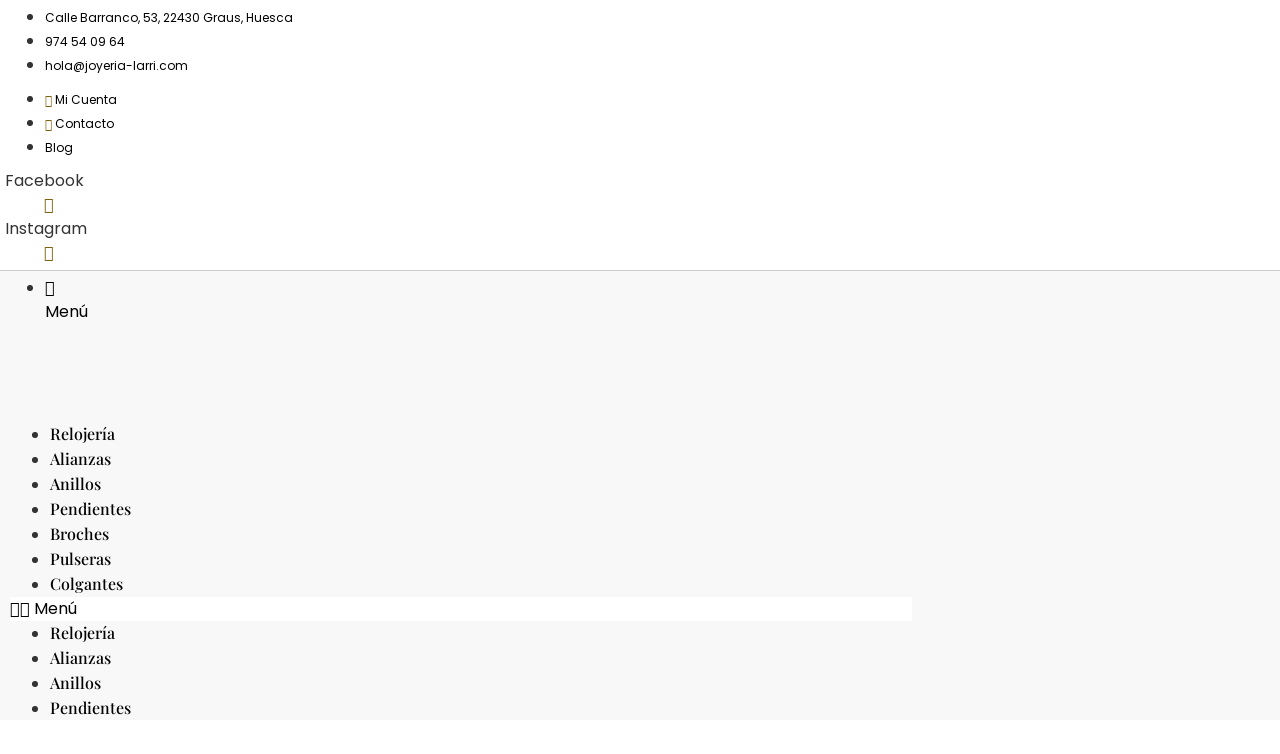

--- FILE ---
content_type: text/html; charset=UTF-8
request_url: https://joyeria-larri.com/joyas/medalla-del-santo-cristo-con-cadena-fina-chapa-estrecha/
body_size: 47517
content:
<!doctype html>
<html lang="es">
<head><meta charset="UTF-8"><script>if(navigator.userAgent.match(/MSIE|Internet Explorer/i)||navigator.userAgent.match(/Trident\/7\..*?rv:11/i)){var href=document.location.href;if(!href.match(/[?&]nowprocket/)){if(href.indexOf("?")==-1){if(href.indexOf("#")==-1){document.location.href=href+"?nowprocket=1"}else{document.location.href=href.replace("#","?nowprocket=1#")}}else{if(href.indexOf("#")==-1){document.location.href=href+"&nowprocket=1"}else{document.location.href=href.replace("#","&nowprocket=1#")}}}}</script><script>(()=>{class RocketLazyLoadScripts{constructor(){this.v="1.2.6",this.triggerEvents=["keydown","mousedown","mousemove","touchmove","touchstart","touchend","wheel"],this.userEventHandler=this.t.bind(this),this.touchStartHandler=this.i.bind(this),this.touchMoveHandler=this.o.bind(this),this.touchEndHandler=this.h.bind(this),this.clickHandler=this.u.bind(this),this.interceptedClicks=[],this.interceptedClickListeners=[],this.l(this),window.addEventListener("pageshow",(t=>{this.persisted=t.persisted,this.everythingLoaded&&this.m()})),this.CSPIssue=sessionStorage.getItem("rocketCSPIssue"),document.addEventListener("securitypolicyviolation",(t=>{this.CSPIssue||"script-src-elem"!==t.violatedDirective||"data"!==t.blockedURI||(this.CSPIssue=!0,sessionStorage.setItem("rocketCSPIssue",!0))})),document.addEventListener("DOMContentLoaded",(()=>{this.k()})),this.delayedScripts={normal:[],async:[],defer:[]},this.trash=[],this.allJQueries=[]}p(t){document.hidden?t.t():(this.triggerEvents.forEach((e=>window.addEventListener(e,t.userEventHandler,{passive:!0}))),window.addEventListener("touchstart",t.touchStartHandler,{passive:!0}),window.addEventListener("mousedown",t.touchStartHandler),document.addEventListener("visibilitychange",t.userEventHandler))}_(){this.triggerEvents.forEach((t=>window.removeEventListener(t,this.userEventHandler,{passive:!0}))),document.removeEventListener("visibilitychange",this.userEventHandler)}i(t){"HTML"!==t.target.tagName&&(window.addEventListener("touchend",this.touchEndHandler),window.addEventListener("mouseup",this.touchEndHandler),window.addEventListener("touchmove",this.touchMoveHandler,{passive:!0}),window.addEventListener("mousemove",this.touchMoveHandler),t.target.addEventListener("click",this.clickHandler),this.L(t.target,!0),this.S(t.target,"onclick","rocket-onclick"),this.C())}o(t){window.removeEventListener("touchend",this.touchEndHandler),window.removeEventListener("mouseup",this.touchEndHandler),window.removeEventListener("touchmove",this.touchMoveHandler,{passive:!0}),window.removeEventListener("mousemove",this.touchMoveHandler),t.target.removeEventListener("click",this.clickHandler),this.L(t.target,!1),this.S(t.target,"rocket-onclick","onclick"),this.M()}h(){window.removeEventListener("touchend",this.touchEndHandler),window.removeEventListener("mouseup",this.touchEndHandler),window.removeEventListener("touchmove",this.touchMoveHandler,{passive:!0}),window.removeEventListener("mousemove",this.touchMoveHandler)}u(t){t.target.removeEventListener("click",this.clickHandler),this.L(t.target,!1),this.S(t.target,"rocket-onclick","onclick"),this.interceptedClicks.push(t),t.preventDefault(),t.stopPropagation(),t.stopImmediatePropagation(),this.M()}O(){window.removeEventListener("touchstart",this.touchStartHandler,{passive:!0}),window.removeEventListener("mousedown",this.touchStartHandler),this.interceptedClicks.forEach((t=>{t.target.dispatchEvent(new MouseEvent("click",{view:t.view,bubbles:!0,cancelable:!0}))}))}l(t){EventTarget.prototype.addEventListenerWPRocketBase=EventTarget.prototype.addEventListener,EventTarget.prototype.addEventListener=function(e,i,o){"click"!==e||t.windowLoaded||i===t.clickHandler||t.interceptedClickListeners.push({target:this,func:i,options:o}),(this||window).addEventListenerWPRocketBase(e,i,o)}}L(t,e){this.interceptedClickListeners.forEach((i=>{i.target===t&&(e?t.removeEventListener("click",i.func,i.options):t.addEventListener("click",i.func,i.options))})),t.parentNode!==document.documentElement&&this.L(t.parentNode,e)}D(){return new Promise((t=>{this.P?this.M=t:t()}))}C(){this.P=!0}M(){this.P=!1}S(t,e,i){t.hasAttribute&&t.hasAttribute(e)&&(event.target.setAttribute(i,event.target.getAttribute(e)),event.target.removeAttribute(e))}t(){this._(this),"loading"===document.readyState?document.addEventListener("DOMContentLoaded",this.R.bind(this)):this.R()}k(){let t=[];document.querySelectorAll("script[type=rocketlazyloadscript][data-rocket-src]").forEach((e=>{let i=e.getAttribute("data-rocket-src");if(i&&!i.startsWith("data:")){0===i.indexOf("//")&&(i=location.protocol+i);try{const o=new URL(i).origin;o!==location.origin&&t.push({src:o,crossOrigin:e.crossOrigin||"module"===e.getAttribute("data-rocket-type")})}catch(t){}}})),t=[...new Map(t.map((t=>[JSON.stringify(t),t]))).values()],this.T(t,"preconnect")}async R(){this.lastBreath=Date.now(),this.j(this),this.F(this),this.I(),this.W(),this.q(),await this.A(this.delayedScripts.normal),await this.A(this.delayedScripts.defer),await this.A(this.delayedScripts.async);try{await this.U(),await this.H(this),await this.J()}catch(t){console.error(t)}window.dispatchEvent(new Event("rocket-allScriptsLoaded")),this.everythingLoaded=!0,this.D().then((()=>{this.O()})),this.N()}W(){document.querySelectorAll("script[type=rocketlazyloadscript]").forEach((t=>{t.hasAttribute("data-rocket-src")?t.hasAttribute("async")&&!1!==t.async?this.delayedScripts.async.push(t):t.hasAttribute("defer")&&!1!==t.defer||"module"===t.getAttribute("data-rocket-type")?this.delayedScripts.defer.push(t):this.delayedScripts.normal.push(t):this.delayedScripts.normal.push(t)}))}async B(t){if(await this.G(),!0!==t.noModule||!("noModule"in HTMLScriptElement.prototype))return new Promise((e=>{let i;function o(){(i||t).setAttribute("data-rocket-status","executed"),e()}try{if(navigator.userAgent.indexOf("Firefox/")>0||""===navigator.vendor||this.CSPIssue)i=document.createElement("script"),[...t.attributes].forEach((t=>{let e=t.nodeName;"type"!==e&&("data-rocket-type"===e&&(e="type"),"data-rocket-src"===e&&(e="src"),i.setAttribute(e,t.nodeValue))})),t.text&&(i.text=t.text),i.hasAttribute("src")?(i.addEventListener("load",o),i.addEventListener("error",(function(){i.setAttribute("data-rocket-status","failed-network"),e()})),setTimeout((()=>{i.isConnected||e()}),1)):(i.text=t.text,o()),t.parentNode.replaceChild(i,t);else{const i=t.getAttribute("data-rocket-type"),s=t.getAttribute("data-rocket-src");i?(t.type=i,t.removeAttribute("data-rocket-type")):t.removeAttribute("type"),t.addEventListener("load",o),t.addEventListener("error",(i=>{this.CSPIssue&&i.target.src.startsWith("data:")?(console.log("WPRocket: data-uri blocked by CSP -> fallback"),t.removeAttribute("src"),this.B(t).then(e)):(t.setAttribute("data-rocket-status","failed-network"),e())})),s?(t.removeAttribute("data-rocket-src"),t.src=s):t.src="data:text/javascript;base64,"+window.btoa(unescape(encodeURIComponent(t.text)))}}catch(i){t.setAttribute("data-rocket-status","failed-transform"),e()}}));t.setAttribute("data-rocket-status","skipped")}async A(t){const e=t.shift();return e&&e.isConnected?(await this.B(e),this.A(t)):Promise.resolve()}q(){this.T([...this.delayedScripts.normal,...this.delayedScripts.defer,...this.delayedScripts.async],"preload")}T(t,e){var i=document.createDocumentFragment();t.forEach((t=>{const o=t.getAttribute&&t.getAttribute("data-rocket-src")||t.src;if(o&&!o.startsWith("data:")){const s=document.createElement("link");s.href=o,s.rel=e,"preconnect"!==e&&(s.as="script"),t.getAttribute&&"module"===t.getAttribute("data-rocket-type")&&(s.crossOrigin=!0),t.crossOrigin&&(s.crossOrigin=t.crossOrigin),t.integrity&&(s.integrity=t.integrity),i.appendChild(s),this.trash.push(s)}})),document.head.appendChild(i)}j(t){let e={};function i(i,o){return e[o].eventsToRewrite.indexOf(i)>=0&&!t.everythingLoaded?"rocket-"+i:i}function o(t,o){!function(t){e[t]||(e[t]={originalFunctions:{add:t.addEventListener,remove:t.removeEventListener},eventsToRewrite:[]},t.addEventListener=function(){arguments[0]=i(arguments[0],t),e[t].originalFunctions.add.apply(t,arguments)},t.removeEventListener=function(){arguments[0]=i(arguments[0],t),e[t].originalFunctions.remove.apply(t,arguments)})}(t),e[t].eventsToRewrite.push(o)}function s(e,i){let o=e[i];e[i]=null,Object.defineProperty(e,i,{get:()=>o||function(){},set(s){t.everythingLoaded?o=s:e["rocket"+i]=o=s}})}o(document,"DOMContentLoaded"),o(window,"DOMContentLoaded"),o(window,"load"),o(window,"pageshow"),o(document,"readystatechange"),s(document,"onreadystatechange"),s(window,"onload"),s(window,"onpageshow");try{Object.defineProperty(document,"readyState",{get:()=>t.rocketReadyState,set(e){t.rocketReadyState=e},configurable:!0}),document.readyState="loading"}catch(t){console.log("WPRocket DJE readyState conflict, bypassing")}}F(t){let e;function i(e){return t.everythingLoaded?e:e.split(" ").map((t=>"load"===t||0===t.indexOf("load.")?"rocket-jquery-load":t)).join(" ")}function o(o){function s(t){const e=o.fn[t];o.fn[t]=o.fn.init.prototype[t]=function(){return this[0]===window&&("string"==typeof arguments[0]||arguments[0]instanceof String?arguments[0]=i(arguments[0]):"object"==typeof arguments[0]&&Object.keys(arguments[0]).forEach((t=>{const e=arguments[0][t];delete arguments[0][t],arguments[0][i(t)]=e}))),e.apply(this,arguments),this}}o&&o.fn&&!t.allJQueries.includes(o)&&(o.fn.ready=o.fn.init.prototype.ready=function(e){return t.domReadyFired?e.bind(document)(o):document.addEventListener("rocket-DOMContentLoaded",(()=>e.bind(document)(o))),o([])},s("on"),s("one"),t.allJQueries.push(o)),e=o}o(window.jQuery),Object.defineProperty(window,"jQuery",{get:()=>e,set(t){o(t)}})}async H(t){const e=document.querySelector("script[data-webpack]");e&&(await async function(){return new Promise((t=>{e.addEventListener("load",t),e.addEventListener("error",t)}))}(),await t.K(),await t.H(t))}async U(){this.domReadyFired=!0;try{document.readyState="interactive"}catch(t){}await this.G(),document.dispatchEvent(new Event("rocket-readystatechange")),await this.G(),document.rocketonreadystatechange&&document.rocketonreadystatechange(),await this.G(),document.dispatchEvent(new Event("rocket-DOMContentLoaded")),await this.G(),window.dispatchEvent(new Event("rocket-DOMContentLoaded"))}async J(){try{document.readyState="complete"}catch(t){}await this.G(),document.dispatchEvent(new Event("rocket-readystatechange")),await this.G(),document.rocketonreadystatechange&&document.rocketonreadystatechange(),await this.G(),window.dispatchEvent(new Event("rocket-load")),await this.G(),window.rocketonload&&window.rocketonload(),await this.G(),this.allJQueries.forEach((t=>t(window).trigger("rocket-jquery-load"))),await this.G();const t=new Event("rocket-pageshow");t.persisted=this.persisted,window.dispatchEvent(t),await this.G(),window.rocketonpageshow&&window.rocketonpageshow({persisted:this.persisted}),this.windowLoaded=!0}m(){document.onreadystatechange&&document.onreadystatechange(),window.onload&&window.onload(),window.onpageshow&&window.onpageshow({persisted:this.persisted})}I(){const t=new Map;document.write=document.writeln=function(e){const i=document.currentScript;i||console.error("WPRocket unable to document.write this: "+e);const o=document.createRange(),s=i.parentElement;let n=t.get(i);void 0===n&&(n=i.nextSibling,t.set(i,n));const c=document.createDocumentFragment();o.setStart(c,0),c.appendChild(o.createContextualFragment(e)),s.insertBefore(c,n)}}async G(){Date.now()-this.lastBreath>45&&(await this.K(),this.lastBreath=Date.now())}async K(){return document.hidden?new Promise((t=>setTimeout(t))):new Promise((t=>requestAnimationFrame(t)))}N(){this.trash.forEach((t=>t.remove()))}static run(){const t=new RocketLazyLoadScripts;t.p(t)}}RocketLazyLoadScripts.run()})();</script>
	
	<meta name="viewport" content="width=device-width, initial-scale=1">
	<link rel="profile" href="https://gmpg.org/xfn/11">
	<meta name='robots' content='index, follow, max-image-preview:large, max-snippet:-1, max-video-preview:-1' />

<!-- Google Tag Manager for WordPress by gtm4wp.com -->
<script data-cfasync="false" data-pagespeed-no-defer>
	var gtm4wp_datalayer_name = "dataLayer";
	var dataLayer = dataLayer || [];
	const gtm4wp_use_sku_instead = 0;
	const gtm4wp_currency = 'EUR';
	const gtm4wp_product_per_impression = 0;
	const gtm4wp_clear_ecommerce = false;
	const gtm4wp_datalayer_max_timeout = 2000;

	const gtm4wp_scrollerscript_debugmode         = false;
	const gtm4wp_scrollerscript_callbacktime      = 100;
	const gtm4wp_scrollerscript_readerlocation    = 150;
	const gtm4wp_scrollerscript_contentelementid  = "content";
	const gtm4wp_scrollerscript_scannertime       = 60;
</script>
<!-- End Google Tag Manager for WordPress by gtm4wp.com -->
	<!-- This site is optimized with the Yoast SEO plugin v26.7 - https://yoast.com/wordpress/plugins/seo/ -->
	<title>Medalla del Santo Cristo con cadena fina chapa estrecha - Joyería Relojería Larri</title>
<link rel="preload" as="font" href="https://joyeria-larri.com/wp-content/plugins/elementor/assets/lib/eicons/fonts/eicons.woff2?5.10.0" crossorigin>
<link rel="preload" as="font" href="https://joyeria-larri.com/wp-content/plugins/elementor/assets/lib/font-awesome/webfonts/fa-solid-900.woff2" crossorigin>
<link rel="preload" as="font" href="https://joyeria-larri.com/wp-content/plugins/elementor/assets/lib/font-awesome/webfonts/fa-brands-400.woff2" crossorigin>
<link rel="preload" as="font" href="https://joyeria-larri.com/wp-content/plugins/elementor/assets/lib/font-awesome/webfonts/fa-regular-400.woff2" crossorigin><style id="rocket-critical-css">.screen-reader-text{border:0;clip:rect(1px,1px,1px,1px);-webkit-clip-path:inset(50%);clip-path:inset(50%);height:1px;margin:-1px;overflow:hidden;overflow-wrap:normal!important;word-wrap:normal!important;padding:0;position:absolute!important;width:1px}button.pswp__button{box-shadow:none!important;background-image:url(https://joyeria-larri.com/wp-content/plugins/woocommerce/assets/css/photoswipe/default-skin/default-skin.png)!important}button.pswp__button,button.pswp__button--arrow--left::before,button.pswp__button--arrow--right::before{background-color:transparent!important}button.pswp__button--arrow--left,button.pswp__button--arrow--right{background-image:none!important}.pswp{display:none;position:absolute;width:100%;height:100%;left:0;top:0;overflow:hidden;-ms-touch-action:none;touch-action:none;z-index:1500;-webkit-text-size-adjust:100%;-webkit-backface-visibility:hidden;outline:0}.pswp *{-webkit-box-sizing:border-box;box-sizing:border-box}.pswp__bg{position:absolute;left:0;top:0;width:100%;height:100%;background:#000;opacity:0;-webkit-transform:translateZ(0);transform:translateZ(0);-webkit-backface-visibility:hidden;will-change:opacity}.pswp__scroll-wrap{position:absolute;left:0;top:0;width:100%;height:100%;overflow:hidden}.pswp__container{-ms-touch-action:none;touch-action:none;position:absolute;left:0;right:0;top:0;bottom:0}.pswp__container{-webkit-touch-callout:none}.pswp__bg{will-change:opacity}.pswp__container{-webkit-backface-visibility:hidden}.pswp__item{position:absolute;left:0;right:0;top:0;bottom:0;overflow:hidden}.pswp__button{width:44px;height:44px;position:relative;background:0 0;overflow:visible;-webkit-appearance:none;display:block;border:0;padding:0;margin:0;float:right;opacity:.75;-webkit-box-shadow:none;box-shadow:none}.pswp__button::-moz-focus-inner{padding:0;border:0}.pswp__button,.pswp__button--arrow--left:before,.pswp__button--arrow--right:before{background:url(https://joyeria-larri.com/wp-content/plugins/woocommerce/assets/css/photoswipe/default-skin/default-skin.png) 0 0 no-repeat;background-size:264px 88px;width:44px;height:44px}.pswp__button--close{background-position:0 -44px}.pswp__button--share{background-position:-44px -44px}.pswp__button--fs{display:none}.pswp__button--zoom{display:none;background-position:-88px 0}.pswp__button--arrow--left,.pswp__button--arrow--right{background:0 0;top:50%;margin-top:-50px;width:70px;height:100px;position:absolute}.pswp__button--arrow--left{left:0}.pswp__button--arrow--right{right:0}.pswp__button--arrow--left:before,.pswp__button--arrow--right:before{content:'';top:35px;background-color:rgba(0,0,0,.3);height:30px;width:32px;position:absolute}.pswp__button--arrow--left:before{left:6px;background-position:-138px -44px}.pswp__button--arrow--right:before{right:6px;background-position:-94px -44px}.pswp__share-modal{display:block;background:rgba(0,0,0,.5);width:100%;height:100%;top:0;left:0;padding:10px;position:absolute;z-index:1600;opacity:0;-webkit-backface-visibility:hidden;will-change:opacity}.pswp__share-modal--hidden{display:none}.pswp__share-tooltip{z-index:1620;position:absolute;background:#fff;top:56px;border-radius:2px;display:block;width:auto;right:44px;-webkit-box-shadow:0 2px 5px rgba(0,0,0,.25);box-shadow:0 2px 5px rgba(0,0,0,.25);-webkit-transform:translateY(6px);-ms-transform:translateY(6px);transform:translateY(6px);-webkit-backface-visibility:hidden;will-change:transform}.pswp__counter{position:absolute;left:0;top:0;height:44px;font-size:13px;line-height:44px;color:#fff;opacity:.75;padding:0 10px}.pswp__caption{position:absolute;left:0;bottom:0;width:100%;min-height:44px}.pswp__caption__center{text-align:left;max-width:420px;margin:0 auto;font-size:13px;padding:10px;line-height:20px;color:#ccc}.pswp__preloader{width:44px;height:44px;position:absolute;top:0;left:50%;margin-left:-22px;opacity:0;will-change:opacity;direction:ltr}.pswp__preloader__icn{width:20px;height:20px;margin:12px}@media screen and (max-width:1024px){.pswp__preloader{position:relative;left:auto;top:auto;margin:0;float:right}}.pswp__ui{-webkit-font-smoothing:auto;visibility:visible;opacity:1;z-index:1550}.pswp__top-bar{position:absolute;left:0;top:0;height:44px;width:100%}.pswp__caption,.pswp__top-bar{-webkit-backface-visibility:hidden;will-change:opacity}.pswp__caption,.pswp__top-bar{background-color:rgba(0,0,0,.5)}.pswp__ui--hidden .pswp__button--arrow--left,.pswp__ui--hidden .pswp__button--arrow--right,.pswp__ui--hidden .pswp__caption,.pswp__ui--hidden .pswp__top-bar{opacity:.001}:root{--woocommerce:#a46497;--wc-green:#7ad03a;--wc-red:#a00;--wc-orange:#ffba00;--wc-blue:#2ea2cc;--wc-primary:#a46497;--wc-primary-text:white;--wc-secondary:#ebe9eb;--wc-secondary-text:#515151;--wc-highlight:#77a464;--wc-highligh-text:white;--wc-content-bg:#fff;--wc-subtext:#767676}.woocommerce img,.woocommerce-page img{height:auto;max-width:100%}.woocommerce div.product div.images,.woocommerce-page div.product div.images{float:left;width:48%}:root{--woocommerce:#a46497;--wc-green:#7ad03a;--wc-red:#a00;--wc-orange:#ffba00;--wc-blue:#2ea2cc;--wc-primary:#a46497;--wc-primary-text:white;--wc-secondary:#ebe9eb;--wc-secondary-text:#515151;--wc-highlight:#77a464;--wc-highligh-text:white;--wc-content-bg:#fff;--wc-subtext:#767676}.screen-reader-text{clip:rect(1px,1px,1px,1px);height:1px;overflow:hidden;position:absolute!important;width:1px;word-wrap:normal!important}.woocommerce .woocommerce-breadcrumb{margin:0 0 1em;padding:0;font-size:.92em;color:#767676}.woocommerce .woocommerce-breadcrumb::after,.woocommerce .woocommerce-breadcrumb::before{content:" ";display:table}.woocommerce .woocommerce-breadcrumb::after{clear:both}.woocommerce .woocommerce-breadcrumb a{color:#767676}.woocommerce .quantity .qty{width:3.631em;text-align:center}.woocommerce div.product{margin-bottom:0;position:relative}.woocommerce div.product .product_title{clear:none;margin-top:0;padding:0}.woocommerce div.product p.price{color:#77a464;font-size:1.25em}.woocommerce div.product div.images{margin-bottom:2em}.woocommerce div.product div.images img{display:block;width:100%;height:auto;box-shadow:none}.woocommerce div.product div.images.woocommerce-product-gallery{position:relative}.woocommerce div.product div.images .woocommerce-product-gallery__wrapper{margin:0;padding:0}.woocommerce div.product form.cart{margin-bottom:2em}.woocommerce div.product form.cart::after,.woocommerce div.product form.cart::before{content:" ";display:table}.woocommerce div.product form.cart::after{clear:both}.woocommerce div.product form.cart div.quantity{float:left;margin:0 4px 0 0}.woocommerce div.product form.cart .button{vertical-align:middle;float:left}.woocommerce ul.products li.product a{text-decoration:none}.woocommerce ul.products li.product .button{margin-top:1em}.woocommerce a.button,.woocommerce button.button{font-size:100%;margin:0;line-height:1;position:relative;text-decoration:none;overflow:visible;padding:.618em 1em;font-weight:700;border-radius:3px;left:auto;color:#515151;background-color:#ebe9eb;border:0;display:inline-block;background-image:none;box-shadow:none;text-shadow:none}.woocommerce button.button.alt{background-color:#a46497;color:#fff;-webkit-font-smoothing:antialiased}.woocommerce .cart .button{float:none}@font-face{font-display:swap;font-family:'simple-line-icons';src:url(https://joyeria-larri.com/wp-content/plugins/woolentor-addons/assets/fonts/Simple-Line-Icons.eot?v=2.4.0);src:url(https://joyeria-larri.com/wp-content/plugins/woolentor-addons/assets/fonts/Simple-Line-Icons.eot?v=2.4.0#iefix) format('embedded-opentype'),url(https://joyeria-larri.com/wp-content/plugins/woolentor-addons/assets/fonts/Simple-Line-Icons.woff2?v=2.4.0) format('woff2'),url(https://joyeria-larri.com/wp-content/plugins/woolentor-addons/assets/fonts/Simple-Line-Icons.ttf?v=2.4.0) format('truetype'),url(https://joyeria-larri.com/wp-content/plugins/woolentor-addons/assets/fonts/Simple-Line-Icons.woff?v=2.4.0) format('woff'),url(https://joyeria-larri.com/wp-content/plugins/woolentor-addons/assets/fonts/Simple-Line-Icons.svg?v=2.4.0#simple-line-icons) format('svg');font-weight:normal;font-style:normal}.sli{font-family:'simple-line-icons';speak:none;font-style:normal;font-weight:normal;font-variant:normal;text-transform:none;line-height:1;-webkit-font-smoothing:antialiased;-moz-osx-font-smoothing:grayscale}.sli-close:before{content:"\e082"}#htwlquick-viewmodal{position:fixed;left:0;top:0;width:100%;height:100%;display:flex;align-items:center;justify-content:center;z-index:9999;opacity:0;visibility:hidden;background-color:transparent;overflow-y:auto}#htwlquick-viewmodal .htcloseqv{background:transparent none repeat scroll 0 0;color:#000;height:inherit;line-height:inherit;padding:0;position:absolute;right:5px;top:5px;display:none}#htwlquick-viewmodal .htwl-modal-dialog{max-width:960px;padding:35px;width:100%;position:relative;opacity:0;visibility:hidden;border-radius:10px}.htwl-modal-content{max-height:470px;overflow-y:auto;overflow-x:hidden}@media (min-width:992px) and (max-width:1200px){.elementor-section .elementor-container{padding:0 15px}.elementor-section.elementor-section-full_width .elementor-container{padding:0}}@media (min-width:768px) and (max-width:991px){.elementor-section .elementor-container{padding:0 15px}.elementor-section.elementor-section-full_width .elementor-container{padding:0}}@media (max-width:767px){.elementor-section .elementor-container{padding:0 15px}.elementor-section.elementor-section-full_width .elementor-container{padding:0}}html{line-height:1.15;-webkit-text-size-adjust:100%}*,:after,:before{-webkit-box-sizing:border-box;box-sizing:border-box}body{margin:0;font-family:-apple-system,BlinkMacSystemFont,Segoe UI,Roboto,Helvetica Neue,Arial,Noto Sans,sans-serif;font-size:1rem;font-weight:400;line-height:1.5;color:#333;background-color:#fff;-webkit-font-smoothing:antialiased;-moz-osx-font-smoothing:grayscale}h1,h2{margin-top:.5rem;margin-bottom:1rem;font-family:inherit;font-weight:500;line-height:1.2;color:inherit}h1{font-size:2.5rem}h2{font-size:2rem}p{margin-top:0;margin-bottom:.9rem}a{background-color:transparent;text-decoration:none;color:#c36}a:not([href]):not([tabindex]){color:inherit;text-decoration:none}strong{font-weight:bolder}img{border-style:none;height:auto;max-width:100%}label{display:inline-block;line-height:1;vertical-align:middle}button,input{font-family:inherit;font-size:1rem;line-height:1.5;margin:0}input[type=number]{width:100%;border:1px solid #666;border-radius:3px;padding:.5rem 1rem}button,input{overflow:visible}button{text-transform:none}[type=button],[type=submit],button{width:auto;-webkit-appearance:button}[type=button]::-moz-focus-inner,[type=submit]::-moz-focus-inner,button::-moz-focus-inner{border-style:none;padding:0}[type=button]:-moz-focusring,[type=submit]:-moz-focusring,button:-moz-focusring{outline:1px dotted ButtonText}[type=button],[type=submit],button{display:inline-block;font-weight:400;color:#c36;text-align:center;white-space:nowrap;background-color:transparent;border:1px solid #c36;padding:.5rem 1rem;font-size:1rem;border-radius:3px}[type=number]::-webkit-inner-spin-button,[type=number]::-webkit-outer-spin-button{height:auto}::-webkit-file-upload-button{-webkit-appearance:button;font:inherit}li,ul{margin-top:0;margin-bottom:0;border:0;outline:0;font-size:100%;vertical-align:baseline;background:transparent}.screen-reader-text{clip:rect(1px,1px,1px,1px);height:1px;overflow:hidden;position:absolute!important;width:1px;word-wrap:normal!important}.site-navigation{grid-area:nav-menu;display:-webkit-box;display:-ms-flexbox;display:flex;-webkit-box-align:center;-ms-flex-align:center;align-items:center;-webkit-box-flex:1;-ms-flex-positive:1;flex-grow:1}.elementor-screen-only,.screen-reader-text{position:absolute;top:-10000em;width:1px;height:1px;margin:-1px;padding:0;overflow:hidden;clip:rect(0,0,0,0);border:0}.elementor{-webkit-hyphens:manual;-ms-hyphens:manual;hyphens:manual}.elementor *,.elementor :after,.elementor :before{-webkit-box-sizing:border-box;box-sizing:border-box}.elementor a{-webkit-box-shadow:none;box-shadow:none;text-decoration:none}.elementor img{height:auto;max-width:100%;border:none;-webkit-border-radius:0;border-radius:0;-webkit-box-shadow:none;box-shadow:none}.elementor .elementor-widget:not(.elementor-widget-text-editor):not(.elementor-widget-theme-post-content) figure{margin:0}.elementor-widget-wrap .elementor-element.elementor-widget__width-auto{max-width:100%}.elementor-align-right{text-align:right}@media (max-width:767px){.elementor-mobile-align-right{text-align:right}}:root{--page-title-display:block}.elementor-page-title,h1.entry-title{display:var(--page-title-display)}.elementor-section{position:relative}.elementor-section .elementor-container{display:-webkit-box;display:-ms-flexbox;display:flex;margin-right:auto;margin-left:auto;position:relative}@media (max-width:1024px){.elementor-section .elementor-container{-ms-flex-wrap:wrap;flex-wrap:wrap}}.elementor-section.elementor-section-boxed>.elementor-container{max-width:1140px}.elementor-section.elementor-section-stretched{position:relative;width:100%}.elementor-widget-wrap{position:relative;width:100%;-ms-flex-wrap:wrap;flex-wrap:wrap;-ms-flex-line-pack:start;align-content:flex-start}.elementor:not(.elementor-bc-flex-widget) .elementor-widget-wrap{display:-webkit-box;display:-ms-flexbox;display:flex}.elementor-widget-wrap>.elementor-element{width:100%}.elementor-widget{position:relative}.elementor-widget:not(:last-child){margin-bottom:20px}.elementor-column{min-height:1px}.elementor-column{position:relative;display:-webkit-box;display:-ms-flexbox;display:flex}.elementor-column-gap-default>.elementor-column>.elementor-element-populated{padding:10px}@media (min-width:768px){.elementor-column.elementor-col-25{width:25%}.elementor-column.elementor-col-33{width:33.333%}.elementor-column.elementor-col-50{width:50%}.elementor-column.elementor-col-100{width:100%}}@media (min-width:768px) and (max-width:1024px){.elementor-reverse-tablet>.elementor-container>:first-child{-webkit-box-ordinal-group:11;-ms-flex-order:10;order:10}.elementor-reverse-tablet>.elementor-container>:nth-child(2){-webkit-box-ordinal-group:10;-ms-flex-order:9;order:9}}@media (max-width:767px){.elementor-reverse-mobile>.elementor-container>:first-child{-webkit-box-ordinal-group:11;-ms-flex-order:10;order:10}.elementor-reverse-mobile>.elementor-container>:nth-child(2){-webkit-box-ordinal-group:10;-ms-flex-order:9;order:9}.elementor-column{width:100%}}ul.elementor-icon-list-items.elementor-inline-items{display:-webkit-box;display:-ms-flexbox;display:flex;-ms-flex-wrap:wrap;flex-wrap:wrap}ul.elementor-icon-list-items.elementor-inline-items .elementor-inline-item{word-break:break-word}.elementor-grid{display:grid;grid-column-gap:var(--grid-column-gap);grid-row-gap:var(--grid-row-gap)}.elementor-grid .elementor-grid-item{min-width:0}.elementor-grid-0 .elementor-grid{display:inline-block;width:100%;word-spacing:var(--grid-column-gap);margin-bottom:calc(-1 * var(--grid-row-gap))}.elementor-grid-0 .elementor-grid .elementor-grid-item{display:inline-block;margin-bottom:var(--grid-row-gap);word-break:break-word}[class^=eicon]{display:inline-block;font-family:eicons;font-size:inherit;font-weight:400;font-style:normal;font-variant:normal;line-height:1;text-rendering:auto;-webkit-font-smoothing:antialiased;-moz-osx-font-smoothing:grayscale}.eicon-menu-bar:before{content:"\e816"}.elementor-button{display:inline-block;line-height:1;background-color:#818a91;font-size:15px;padding:12px 24px;-webkit-border-radius:3px;border-radius:3px;color:#fff;fill:#fff;text-align:center}.elementor-button:visited{color:#fff}.elementor-button-icon{-webkit-box-flex:0;-ms-flex-positive:0;flex-grow:0;-webkit-box-ordinal-group:6;-ms-flex-order:5;order:5}.elementor-button-text{-webkit-box-flex:1;-ms-flex-positive:1;flex-grow:1;-webkit-box-ordinal-group:11;-ms-flex-order:10;order:10;display:inline-block}.elementor-button span{text-decoration:inherit}.elementor-menu-cart__toggle .elementor-button-icon{-webkit-box-ordinal-group:16;-ms-flex-order:15;order:15}.elementor-widget-divider{--divider-border-style:none;--divider-border-width:1px;--divider-color:#2c2c2c;--divider-icon-size:20px;--divider-element-spacing:10px;--divider-pattern-height:24px;--divider-pattern-size:20px;--divider-pattern-url:none;--divider-pattern-repeat:repeat-x}.elementor-widget-divider .elementor-divider{display:-webkit-box;display:-ms-flexbox;display:flex}.elementor-widget-divider .elementor-divider__text{font-size:15px;line-height:1;max-width:95%}.elementor-widget-divider .elementor-divider__element{margin:0 var(--divider-element-spacing);-ms-flex-negative:0;flex-shrink:0}.elementor-widget-divider .elementor-divider-separator{display:-webkit-box;display:-ms-flexbox;display:flex;margin:0;direction:ltr}.elementor-widget-divider--view-line_text .elementor-divider-separator{-webkit-box-align:center;-ms-flex-align:center;align-items:center}.elementor-widget-divider--view-line_text .elementor-divider-separator:after,.elementor-widget-divider--view-line_text .elementor-divider-separator:before{display:block;content:"";border-bottom:0;-webkit-box-flex:1;-ms-flex-positive:1;flex-grow:1;border-top:var(--divider-border-width) var(--divider-border-style) var(--divider-color)}.elementor-widget-divider--element-align-left .elementor-divider-separator:before{content:none}.elementor-widget-divider--element-align-left .elementor-divider__element{margin-left:0}.elementor-heading-title{padding:0;margin:0;line-height:1}.elementor-icon{display:inline-block;line-height:1;color:#818a91;font-size:50px;text-align:center}.elementor-icon i{width:1em;height:1em;position:relative;display:block}.elementor-icon i:before{position:absolute;left:50%;-webkit-transform:translateX(-50%);-ms-transform:translateX(-50%);transform:translateX(-50%)}@media (min-width:768px){.elementor-widget-icon-box.elementor-vertical-align-middle .elementor-icon-box-wrapper{-webkit-box-align:center;-ms-flex-align:center;align-items:center}}@media (max-width:767px){.elementor-widget-icon-box .elementor-icon-box-icon{margin-left:auto!important;margin-right:auto!important;margin-bottom:15px}}.elementor-widget-icon-box .elementor-icon-box-wrapper{text-align:center}.elementor-widget-icon-box .elementor-icon-box-title a{color:inherit}.elementor-widget-icon-box .elementor-icon-box-content{-webkit-box-flex:1;-ms-flex-positive:1;flex-grow:1}.elementor-widget.elementor-icon-list--layout-inline .elementor-widget-container{overflow:hidden}.elementor-widget .elementor-icon-list-items.elementor-inline-items{margin-right:-8px;margin-left:-8px}.elementor-widget .elementor-icon-list-items.elementor-inline-items .elementor-icon-list-item{margin-right:8px;margin-left:8px}.elementor-widget .elementor-icon-list-items.elementor-inline-items .elementor-icon-list-item:after{width:auto;left:auto;right:auto;position:relative;height:100%;top:50%;-webkit-transform:translateY(-50%);-ms-transform:translateY(-50%);transform:translateY(-50%);border-top:0;border-bottom:0;border-right:0;border-left-width:1px;border-style:solid;right:-8px}.elementor-widget .elementor-icon-list-items{list-style-type:none;margin:0;padding:0}.elementor-widget .elementor-icon-list-item{margin:0;padding:0;position:relative}.elementor-widget .elementor-icon-list-item:after{position:absolute;bottom:0;width:100%}.elementor-widget .elementor-icon-list-item,.elementor-widget .elementor-icon-list-item a{display:-webkit-box;display:-ms-flexbox;display:flex;-webkit-box-align:start;-ms-flex-align:start;align-items:flex-start}.elementor-widget .elementor-icon-list-icon+.elementor-icon-list-text{-ms-flex-item-align:center;align-self:center;padding-left:5px}.elementor-widget .elementor-icon-list-icon{-ms-flex-negative:0;flex-shrink:0}.elementor-widget .elementor-icon-list-icon i{width:1.25em}.elementor-widget.elementor-list-item-link-full_width a{width:100%}.elementor-widget.elementor-align-right .elementor-icon-list-item,.elementor-widget.elementor-align-right .elementor-icon-list-item a{-webkit-box-pack:end;-ms-flex-pack:end;justify-content:flex-end;text-align:right}.elementor-widget.elementor-align-right .elementor-icon-list-items{-webkit-box-pack:end;-ms-flex-pack:end;justify-content:flex-end}.elementor-widget:not(.elementor-align-right) .elementor-icon-list-item:after{left:0}.elementor-widget:not(.elementor-align-left) .elementor-icon-list-item:after{right:0}@media (max-width:1024px){.elementor-widget:not(.elementor-tablet-align-right) .elementor-icon-list-item:after{left:0}.elementor-widget:not(.elementor-tablet-align-left) .elementor-icon-list-item:after{right:0}}@media (max-width:767px){.elementor-widget.elementor-mobile-align-right .elementor-icon-list-items{-webkit-box-pack:end;-ms-flex-pack:end;justify-content:flex-end}.elementor-widget.elementor-mobile-align-right .elementor-icon-list-item,.elementor-widget.elementor-mobile-align-right .elementor-icon-list-item a{-webkit-box-pack:end;-ms-flex-pack:end;justify-content:flex-end;text-align:right}.elementor-widget:not(.elementor-mobile-align-right) .elementor-icon-list-item:after{left:0}.elementor-widget:not(.elementor-mobile-align-left) .elementor-icon-list-item:after{right:0}}.elementor-widget-image{text-align:center}.elementor-widget-image a{display:inline-block}.elementor-widget-image img{vertical-align:middle;display:inline-block}.elementor-widget-social-icons.elementor-grid-0 .elementor-widget-container{line-height:1;font-size:0}.elementor-widget-social-icons .elementor-grid{grid-column-gap:var(--grid-column-gap,5px);grid-row-gap:var(--grid-row-gap,5px);grid-template-columns:var(--grid-template-columns);-webkit-box-pack:var(--justify-content,center);-ms-flex-pack:var(--justify-content,center);justify-content:var(--justify-content,center);justify-items:var(--justify-content,center)}.elementor-icon.elementor-social-icon{font-size:var(--icon-size,25px);line-height:var(--icon-size,25px);width:calc(var(--icon-size, 25px) + (2 * var(--icon-padding, .5em)));height:calc(var(--icon-size, 25px) + (2 * var(--icon-padding, .5em)))}.elementor-social-icon{display:-webkit-inline-box;display:-ms-inline-flexbox;display:inline-flex;background-color:#818a91;-webkit-box-align:center;-ms-flex-align:center;align-items:center;-webkit-box-pack:center;-ms-flex-pack:center;justify-content:center;text-align:center}.elementor-social-icon i{color:#fff}.elementor-social-icon:last-child{margin:0}.elementor-social-icon-facebook{background-color:#3b5998}.elementor-social-icon-instagram{background-color:#262626}.elementor-shape-rounded .elementor-icon.elementor-social-icon{-webkit-border-radius:10%;border-radius:10%}.elementor-lightbox{--lightbox-ui-color:hsla(0,0%,93.3%,0.9);--lightbox-ui-color-hover:#fff;--lightbox-text-color:var(--lightbox-ui-color);--lightbox-header-icons-size:20px;--lightbox-navigation-icons-size:25px}.elementor .elementor-element ul.elementor-icon-list-items{padding:0}@media (max-width:767px){.elementor .elementor-hidden-phone{display:none}}@media (min-width:768px) and (max-width:1024px){.elementor .elementor-hidden-tablet{display:none}}@media (min-width:1025px){.elementor .elementor-hidden-desktop{display:none}}.elementor-kit-5{--e-global-color-primary:#000000;--e-global-color-secondary:#FFFFFF;--e-global-color-text:#7A7A7A;--e-global-color-accent:#61CE70;--e-global-color-d1eb3fe:#7E6111;--e-global-color-d37022a:#CCCCCC;--e-global-color-35dbd92:#E11C1C;--e-global-typography-primary-font-family:"Poppins";--e-global-typography-primary-font-weight:600;--e-global-typography-secondary-font-family:"Poppins";--e-global-typography-secondary-font-weight:400;--e-global-typography-text-font-family:"Poppins";--e-global-typography-text-font-weight:400;--e-global-typography-accent-font-family:"Playfair Display";--e-global-typography-accent-font-weight:500}.elementor-section.elementor-section-boxed>.elementor-container{max-width:1140px}.elementor-widget:not(:last-child){margin-bottom:20px}h1.entry-title{display:var(--page-title-display)}@media (max-width:1024px){.elementor-section.elementor-section-boxed>.elementor-container{max-width:1024px}}@media (max-width:767px){.elementor-section.elementor-section-boxed>.elementor-container{max-width:767px}}@font-face{font-display:swap;font-family:eicons;src:url(https://joyeria-larri.com/wp-content/plugins/elementor/assets/lib/eicons/fonts/eicons.eot?5.11.0);src:url(https://joyeria-larri.com/wp-content/plugins/elementor/assets/lib/eicons/fonts/eicons.eot?5.11.0#iefix) format("embedded-opentype"),url(https://joyeria-larri.com/wp-content/plugins/elementor/assets/lib/eicons/fonts/eicons.woff2?5.11.0) format("woff2"),url(https://joyeria-larri.com/wp-content/plugins/elementor/assets/lib/eicons/fonts/eicons.woff?5.11.0) format("woff"),url(https://joyeria-larri.com/wp-content/plugins/elementor/assets/lib/eicons/fonts/eicons.ttf?5.11.0) format("truetype"),url(https://joyeria-larri.com/wp-content/plugins/elementor/assets/lib/eicons/fonts/eicons.svg?5.11.0#eicon) format("svg");font-weight:400;font-style:normal}[class^=eicon]{display:inline-block;font-family:eicons;font-size:inherit;font-weight:400;font-style:normal;font-variant:normal;line-height:1;text-rendering:auto;-webkit-font-smoothing:antialiased;-moz-osx-font-smoothing:grayscale}.eicon-menu-bar:before{content:'\e816'}body.woocommerce-page div.product .elementor-widget-woocommerce-product-images div.images,body.woocommerce div.product .elementor-widget-woocommerce-product-images div.images{float:none;width:100%;padding:0}.woocommerce div.product.elementor form.cart:not(.grouped_form):not(.variations_form){margin:0;display:-webkit-box;display:-ms-flexbox;display:flex;-ms-flex-wrap:nowrap;flex-wrap:nowrap}.woocommerce div.product.elementor .quantity .qty{vertical-align:top;margin-right:0}.woocommerce div.product.elementor .quantity+.button{margin-left:10px}.woocommerce div.product.elementor .elementor-add-to-cart--align-left form.cart:not(.grouped_form):not(.variations_form){-webkit-box-pack:start;-ms-flex-pack:start;justify-content:flex-start}.woocommerce div.product.elementor .elementor-add-to-cart--align-left form.cart:not(.grouped_form):not(.variations_form) div.quantity{margin-right:0}.woocommerce div.product.elementor .elementor-add-to-cart--align-left form.cart:not(.grouped_form):not(.variations_form) button{-ms-flex-preferred-size:auto;flex-basis:auto}.elementor-products-grid:not(.show-heading-yes) .products>h2{display:none}.elementor-widget-woocommerce-menu-cart.toggle-icon--basket-solid .elementor-menu-cart__toggle .elementor-button-icon i:before{content:"\e8e8"}.elementor-menu-cart__toggle .elementor-button{background:transparent;border-radius:0;color:#818a91;border:1px solid;border-color:inherit;display:-webkit-inline-box;display:-ms-inline-flexbox;display:inline-flex;-webkit-box-align:center;-ms-flex-align:center;align-items:center}.elementor-menu-cart__toggle .elementor-button-text{margin-right:.3em}.elementor-menu-cart__toggle .elementor-button-icon{position:relative}.elementor-menu-cart--items-indicator-bubble .elementor-menu-cart__toggle .elementor-button-icon[data-counter]:before{content:attr(data-counter);display:block;position:absolute;min-width:1.6em;height:1.6em;line-height:1.5em;top:-.7em;right:-.7em;border-radius:100%;color:#fff;background-color:#d9534f;text-align:center;font-size:10px}.elementor-menu-cart--empty-indicator-hide .elementor-menu-cart__toggle .elementor-button-icon[data-counter="0"]:before{content:none}.elementor-menu-cart__container{-webkit-transform:scale(1);-ms-transform:scale(1);transform:scale(1);overflow:hidden;position:fixed;z-index:9998;top:0;left:0;width:100vw;height:100vh;background-color:rgba(0,0,0,.25)}.elementor-menu-cart__container .elementor-menu-cart__main{position:fixed;top:0;width:350px;max-width:100%;right:0;bottom:0;padding:0 30px;background-color:#fff;-webkit-box-shadow:0 0 20px rgba(0,0,0,.2);box-shadow:0 0 20px rgba(0,0,0,.2);-webkit-transform:translateX(0);-ms-transform:translateX(0);transform:translateX(0)}.elementor-menu-cart__container:not(.elementor-menu-cart--shown){background-color:transparent;-webkit-transform:scale(0);-ms-transform:scale(0);transform:scale(0)}.elementor-menu-cart__container:not(.elementor-menu-cart--shown) .elementor-menu-cart__main{overflow:hidden;opacity:0;-webkit-transform:translateX(100%);-ms-transform:translateX(100%);transform:translateX(100%)}.elementor-menu-cart__main{display:-webkit-box;display:-ms-flexbox;display:flex;-webkit-box-orient:vertical;-webkit-box-direction:normal;-ms-flex-direction:column;flex-direction:column;-webkit-box-align:stretch;-ms-flex-align:stretch;align-items:stretch;font-size:14px}.elementor-menu-cart__close-button{width:25px;height:25px;position:relative;margin:20px 0;-ms-flex-item-align:end;align-self:flex-end}.elementor-menu-cart__close-button:after,.elementor-menu-cart__close-button:before{content:"";position:absolute;height:3px;width:100%;top:50%;left:0;margin-top:-1px;background:#818a91;border-radius:1px}.elementor-menu-cart__close-button:before{-webkit-transform:rotate(45deg);-ms-transform:rotate(45deg);transform:rotate(45deg)}.elementor-menu-cart__close-button:after{-webkit-transform:rotate(-45deg);-ms-transform:rotate(-45deg);transform:rotate(-45deg)}.elementor-location-header:before{content:"";display:table;clear:both}.elementor-icon-list-items .elementor-icon-list-item .elementor-icon-list-text{display:inline-block}[data-elementor-type=popup]:not(.elementor-edit-area){display:none}.elementor-item:after,.elementor-item:before{display:block;position:absolute}.elementor-item:not(:hover):not(:focus):not(.elementor-item-active):not(.highlighted):after,.elementor-item:not(:hover):not(:focus):not(.elementor-item-active):not(.highlighted):before{opacity:0}.elementor-nav-menu--main .elementor-nav-menu a{padding:13px 20px}.elementor-nav-menu--layout-horizontal{display:-webkit-box;display:-ms-flexbox;display:flex}.elementor-nav-menu--layout-horizontal .elementor-nav-menu{display:-webkit-box;display:-ms-flexbox;display:flex;-ms-flex-wrap:wrap;flex-wrap:wrap}.elementor-nav-menu--layout-horizontal .elementor-nav-menu a{white-space:nowrap}.elementor-nav-menu__align-center .elementor-nav-menu{margin-left:auto;margin-right:auto}.elementor-nav-menu__align-center .elementor-nav-menu,.elementor-nav-menu__align-center .elementor-nav-menu--layout-vertical>ul>li>a{-webkit-box-pack:center;-ms-flex-pack:center;justify-content:center}.elementor-nav-menu__align-justify .elementor-nav-menu--layout-horizontal .elementor-nav-menu{width:100%}.elementor-nav-menu__align-justify .elementor-nav-menu--layout-horizontal .elementor-nav-menu>li{-webkit-box-flex:1;-ms-flex-positive:1;flex-grow:1}.elementor-nav-menu__align-justify .elementor-nav-menu--layout-horizontal .elementor-nav-menu>li>a{-webkit-box-pack:center;-ms-flex-pack:center;justify-content:center}.elementor-widget-nav-menu:not(.elementor-nav-menu--toggle) .elementor-menu-toggle{display:none}.elementor-widget-nav-menu .elementor-widget-container{display:-webkit-box;display:-ms-flexbox;display:flex;-webkit-box-orient:vertical;-webkit-box-direction:normal;-ms-flex-direction:column;flex-direction:column}.elementor-nav-menu{position:relative;z-index:2}.elementor-nav-menu:after{content:"\00a0";display:block;height:0;font:0/0 serif;clear:both;visibility:hidden;overflow:hidden}.elementor-nav-menu,.elementor-nav-menu li{display:block;list-style:none;margin:0;padding:0;line-height:normal}.elementor-nav-menu a,.elementor-nav-menu li{position:relative}.elementor-nav-menu li{border-width:0}.elementor-nav-menu a{display:-webkit-box;display:-ms-flexbox;display:flex;-webkit-box-align:center;-ms-flex-align:center;align-items:center}.elementor-nav-menu a{padding:10px 20px;line-height:20px}.elementor-menu-toggle{display:-webkit-box;display:-ms-flexbox;display:flex;-webkit-box-align:center;-ms-flex-align:center;align-items:center;-webkit-box-pack:center;-ms-flex-pack:center;justify-content:center;font-size:22px;padding:.25em;border:0 solid;border-radius:3px;background-color:rgba(0,0,0,.05);color:#494c4f}.elementor-nav-menu--dropdown{background-color:#fff;font-size:13px}.elementor-nav-menu--dropdown-none .elementor-menu-toggle,.elementor-nav-menu--dropdown-none .elementor-nav-menu--dropdown{display:none}.elementor-nav-menu--dropdown.elementor-nav-menu__container{margin-top:10px;-webkit-transform-origin:top;-ms-transform-origin:top;transform-origin:top;overflow:auto}.elementor-nav-menu--dropdown a{color:#494c4f;-webkit-box-pack:justify;-ms-flex-pack:justify;justify-content:space-between}.elementor-nav-menu__text-align-center .elementor-nav-menu--dropdown .elementor-nav-menu a{-webkit-box-pack:center;-ms-flex-pack:center;justify-content:center}.elementor-nav-menu--toggle .elementor-menu-toggle:not(.elementor-active)+.elementor-nav-menu__container{-webkit-transform:scaleY(0);-ms-transform:scaleY(0);transform:scaleY(0);max-height:0}@media (min-width:768px){.elementor-nav-menu--dropdown-mobile .elementor-menu-toggle,.elementor-nav-menu--dropdown-mobile .elementor-nav-menu--dropdown{display:none}}@media (max-width:767px){.elementor-nav-menu--dropdown-mobile .elementor-nav-menu--main{display:none}}.elementor-2543 .elementor-element.elementor-element-142c27c:not(.elementor-motion-effects-element-type-background){background-color:#FFFFFF}.elementor-2543 .elementor-element.elementor-element-d7fff67.elementor-column.elementor-element[data-element_type="column"]>.elementor-widget-wrap.elementor-element-populated{align-content:center;align-items:center}.elementor-2543 .elementor-element.elementor-element-d7fff67>.elementor-element-populated{margin:0px 0px 0px 0px;padding:5px 5px 5px 5px}.elementor-2543 .elementor-element.elementor-element-2c2344e .elementor-icon-list-items.elementor-inline-items .elementor-icon-list-item{margin-right:calc(30px/2);margin-left:calc(30px/2)}.elementor-2543 .elementor-element.elementor-element-2c2344e .elementor-icon-list-items.elementor-inline-items{margin-right:calc(-30px/2);margin-left:calc(-30px/2)}body:not(.rtl) .elementor-2543 .elementor-element.elementor-element-2c2344e .elementor-icon-list-items.elementor-inline-items .elementor-icon-list-item:after{right:calc(-30px/2)}.elementor-2543 .elementor-element.elementor-element-2c2344e .elementor-icon-list-icon i{color:#7E6111;font-size:12px}.elementor-2543 .elementor-element.elementor-element-2c2344e .elementor-icon-list-icon{text-align:center}.elementor-2543 .elementor-element.elementor-element-2c2344e .elementor-icon-list-text{color:var(--e-global-color-primary)}.elementor-2543 .elementor-element.elementor-element-2c2344e .elementor-icon-list-item,.elementor-2543 .elementor-element.elementor-element-2c2344e .elementor-icon-list-item a{font-family:"Poppins",Sans-serif;font-size:12px;font-weight:400}.elementor-2543 .elementor-element.elementor-element-9405d80.elementor-column.elementor-element[data-element_type="column"]>.elementor-widget-wrap.elementor-element-populated{align-content:center;align-items:center}.elementor-2543 .elementor-element.elementor-element-9405d80>.elementor-element-populated{margin:0px 0px 0px 0px;padding:5px 5px 5px 5px}.elementor-2543 .elementor-element.elementor-element-de72b79 .elementor-icon-list-items.elementor-inline-items .elementor-icon-list-item{margin-right:calc(30px/2);margin-left:calc(30px/2)}.elementor-2543 .elementor-element.elementor-element-de72b79 .elementor-icon-list-items.elementor-inline-items{margin-right:calc(-30px/2);margin-left:calc(-30px/2)}body:not(.rtl) .elementor-2543 .elementor-element.elementor-element-de72b79 .elementor-icon-list-items.elementor-inline-items .elementor-icon-list-item:after{right:calc(-30px/2)}.elementor-2543 .elementor-element.elementor-element-de72b79 .elementor-icon-list-icon i{color:#7E6111;font-size:12px}.elementor-2543 .elementor-element.elementor-element-de72b79 .elementor-icon-list-icon{text-align:center}.elementor-2543 .elementor-element.elementor-element-de72b79 .elementor-icon-list-text{color:var(--e-global-color-primary)}.elementor-2543 .elementor-element.elementor-element-de72b79 .elementor-icon-list-item,.elementor-2543 .elementor-element.elementor-element-de72b79 .elementor-icon-list-item a{font-family:"Poppins",Sans-serif;font-size:12px;font-weight:400}.elementor-2543 .elementor-element.elementor-element-3c0b59f.elementor-column.elementor-element[data-element_type="column"]>.elementor-widget-wrap.elementor-element-populated{align-content:center;align-items:center}.elementor-2543 .elementor-element.elementor-element-3c0b59f>.elementor-element-populated{margin:0px 0px 0px 0px;padding:5px 5px 5px 5px}.elementor-2543 .elementor-element.elementor-element-16395ef{--grid-template-columns:repeat(0, auto);--icon-size:14px;--grid-column-gap:10px;--grid-row-gap:0px}.elementor-2543 .elementor-element.elementor-element-16395ef .elementor-widget-container{text-align:right}.elementor-2543 .elementor-element.elementor-element-16395ef .elementor-social-icon{background-color:#FFFFFF00;--icon-padding:0em}.elementor-2543 .elementor-element.elementor-element-16395ef .elementor-social-icon i{color:var(--e-global-color-d1eb3fe)}.elementor-2543 .elementor-element.elementor-element-fbefc6a:not(.elementor-motion-effects-element-type-background){background-color:#F8F8F8}.elementor-2543 .elementor-element.elementor-element-fbefc6a{border-style:solid;border-width:1px 0px 1px 0px;border-color:#CCCCCC;margin-top:0px;margin-bottom:0px;padding:5px 5px 5px 5px;z-index:99}.elementor-2543 .elementor-element.elementor-element-654af6c .elementor-icon-list-icon i{color:#000000;font-size:14px}.elementor-2543 .elementor-element.elementor-element-654af6c .elementor-icon-list-text{color:#000000}.elementor-2543 .elementor-element.elementor-element-5e8d8a2.elementor-column.elementor-element[data-element_type="column"]>.elementor-widget-wrap.elementor-element-populated{align-content:center;align-items:center}.elementor-2543 .elementor-element.elementor-element-5e8d8a2>.elementor-element-populated{margin:0px 0px 0px 0px;padding:0px 0px 0px 0px}.elementor-2543 .elementor-element.elementor-element-d129c39 img{width:75%;max-width:75%}.elementor-2543 .elementor-element.elementor-element-d129c39>.elementor-widget-container{margin:0px 0px 0px 0px}.elementor-2543 .elementor-element.elementor-element-c1254b7.elementor-column.elementor-element[data-element_type="column"]>.elementor-widget-wrap.elementor-element-populated{align-content:center;align-items:center}.elementor-2543 .elementor-element.elementor-element-c1254b7>.elementor-element-populated{margin:0px 0px 0px 0px;padding:5px 5px 5px 5px}.elementor-2543 .elementor-element.elementor-element-a913cf9 .elementor-menu-toggle{margin:0 auto;background-color:#FFFFFF;font-size:35px}.elementor-2543 .elementor-element.elementor-element-a913cf9 .elementor-nav-menu--main .elementor-item{color:var(--e-global-color-primary)}.elementor-2543 .elementor-element.elementor-element-a913cf9 .elementor-nav-menu--dropdown a,.elementor-2543 .elementor-element.elementor-element-a913cf9 .elementor-menu-toggle{color:#000000}.elementor-2543 .elementor-element.elementor-element-a913cf9 .elementor-nav-menu--dropdown .elementor-item{font-family:"Playfair Display",Sans-serif}.elementor-2543 .elementor-element.elementor-element-a913cf9 .elementor-nav-menu--dropdown a{padding-left:0px;padding-right:0px}.elementor-2543 .elementor-element.elementor-element-a913cf9>.elementor-widget-container{margin:0px 0px 0px 0px}.elementor-2543 .elementor-element.elementor-element-acc54b4.elementor-column.elementor-element[data-element_type="column"]>.elementor-widget-wrap.elementor-element-populated{align-content:center;align-items:center}.elementor-2543 .elementor-element.elementor-element-acc54b4>.elementor-element-populated{margin:0px 0px 0px 0px;padding:5px 5px 5px 5px}.elementor-2543 .elementor-element.elementor-element-0a70993 .elementor-menu-cart__toggle{text-align:right}.elementor-2543 .elementor-element.elementor-element-0a70993 .elementor-menu-cart__toggle .elementor-button{color:var(--e-global-color-primary)}.elementor-2543 .elementor-element.elementor-element-0a70993 .elementor-menu-cart__toggle .elementor-button-icon{color:var(--e-global-color-d1eb3fe);font-size:18px}body:not(.rtl) .elementor-2543 .elementor-element.elementor-element-0a70993 .elementor-menu-cart__toggle .elementor-button-text{margin-right:3px}.elementor-2543 .elementor-element.elementor-element-0a70993>.elementor-widget-container{margin:0px 0px 0px 0px}.elementor-2543 .elementor-element.elementor-element-0a70993{width:auto;max-width:auto}.elementor-2543 .elementor-element.elementor-element-f74973d{margin-top:0px;margin-bottom:0px;padding:0px 0px 0px 0px}.elementor-2543 .elementor-element.elementor-element-975ab70>.elementor-element-populated{margin:0px 0px 0px 0px;padding:0px 0px 0px 0px}.elementor-2543 .elementor-element.elementor-element-96467de .elementor-nav-menu .elementor-item{font-size:12px}.elementor-2543 .elementor-element.elementor-element-96467de .elementor-nav-menu--main .elementor-item{color:var(--e-global-color-primary)}.elementor-2543 .elementor-element.elementor-element-96467de .elementor-nav-menu--dropdown a,.elementor-2543 .elementor-element.elementor-element-96467de .elementor-menu-toggle{color:#000000}.elementor-2543 .elementor-element.elementor-element-96467de .elementor-nav-menu--dropdown .elementor-item{font-family:"Playfair Display",Sans-serif}.elementor-2543 .elementor-element.elementor-element-96467de .elementor-nav-menu--dropdown a{padding-left:0px;padding-right:0px}.elementor-2543 .elementor-element.elementor-element-96467de>.elementor-widget-container{margin:0px 0px 0px 0px;padding:0px 0px 0px 0px}.elementor-2543 .elementor-element.elementor-element-96467de{width:100%;max-width:100%;align-self:center}@media (min-width:768px){.elementor-2543 .elementor-element.elementor-element-d7fff67{width:62.629%}.elementor-2543 .elementor-element.elementor-element-9405d80{width:31.51%}.elementor-2543 .elementor-element.elementor-element-3c0b59f{width:5.165%}.elementor-2543 .elementor-element.elementor-element-e667249{width:2%}.elementor-2543 .elementor-element.elementor-element-5e8d8a2{width:10%}.elementor-2543 .elementor-element.elementor-element-c1254b7{width:80%}.elementor-2543 .elementor-element.elementor-element-acc54b4{width:8%}}@media (max-width:1024px) and (min-width:768px){.elementor-2543 .elementor-element.elementor-element-5e8d8a2{width:100%}.elementor-2543 .elementor-element.elementor-element-c1254b7{width:90%}.elementor-2543 .elementor-element.elementor-element-acc54b4{width:10%}}@media (max-width:1024px){.elementor-2543 .elementor-element.elementor-element-fbefc6a{padding:0px 0px 0px 0px}.elementor-2543 .elementor-element.elementor-element-d129c39>.elementor-widget-container{margin:14px 0px 0px 0px}.elementor-2543 .elementor-element.elementor-element-a913cf9 .elementor-nav-menu .elementor-item{font-size:14px}.elementor-2543 .elementor-element.elementor-element-a913cf9 .elementor-nav-menu--main .elementor-item{padding-left:0px;padding-right:0px}.elementor-2543 .elementor-element.elementor-element-acc54b4.elementor-column.elementor-element[data-element_type="column"]>.elementor-widget-wrap.elementor-element-populated{align-content:center;align-items:center}.elementor-2543 .elementor-element.elementor-element-acc54b4.elementor-column>.elementor-widget-wrap{justify-content:center}.elementor-2543 .elementor-element.elementor-element-0a70993 .elementor-menu-cart__toggle .elementor-button{padding:6px 6px 6px 6px}}@media (max-width:767px){.elementor-2543 .elementor-element.elementor-element-9405d80>.elementor-element-populated{padding:2px 2px 2px 2px}.elementor-2543 .elementor-element.elementor-element-fbefc6a{padding:0px 0px 0px 0px}.elementor-2543 .elementor-element.elementor-element-e667249{width:25%}.elementor-2543 .elementor-element.elementor-element-e667249.elementor-column.elementor-element[data-element_type="column"]>.elementor-widget-wrap.elementor-element-populated{align-content:center;align-items:center}.elementor-2543 .elementor-element.elementor-element-e667249.elementor-column>.elementor-widget-wrap{justify-content:center}.elementor-2543 .elementor-element.elementor-element-e667249>.elementor-element-populated{margin:0px 0px 0px 0px;padding:0px 0px 0px 0px}.elementor-2543 .elementor-element.elementor-element-654af6c .elementor-icon-list-icon i{font-size:20px}.elementor-2543 .elementor-element.elementor-element-654af6c .elementor-icon-list-icon{text-align:center}.elementor-2543 .elementor-element.elementor-element-654af6c .elementor-icon-list-item,.elementor-2543 .elementor-element.elementor-element-654af6c .elementor-icon-list-item a{font-size:18px}.elementor-2543 .elementor-element.elementor-element-5e8d8a2{width:50%}.elementor-2543 .elementor-element.elementor-element-5e8d8a2.elementor-column.elementor-element[data-element_type="column"]>.elementor-widget-wrap.elementor-element-populated{align-content:center;align-items:center}.elementor-2543 .elementor-element.elementor-element-5e8d8a2>.elementor-element-populated{margin:0px 0px 0px 0px;padding:0px 0px 0px 0px}.elementor-2543 .elementor-element.elementor-element-d129c39 img{width:50%;max-width:50%}.elementor-2543 .elementor-element.elementor-element-d129c39>.elementor-widget-container{margin:0px 0px 0px 0px;padding:0px 0px 0px 0px}.elementor-2543 .elementor-element.elementor-element-c1254b7{width:35%}.elementor-2543 .elementor-element.elementor-element-c1254b7.elementor-column>.elementor-widget-wrap{justify-content:center}.elementor-2543 .elementor-element.elementor-element-acc54b4{width:25%}.elementor-2543 .elementor-element.elementor-element-acc54b4.elementor-column.elementor-element[data-element_type="column"]>.elementor-widget-wrap.elementor-element-populated{align-content:center;align-items:center}.elementor-2543 .elementor-element.elementor-element-acc54b4.elementor-column>.elementor-widget-wrap{justify-content:flex-end}.elementor-2543 .elementor-element.elementor-element-acc54b4>.elementor-element-populated{margin:0px 0px 0px 0px;padding:0px 0px 0px 0px}.elementor-2543 .elementor-element.elementor-element-0a70993>.elementor-widget-container{margin:0px 0px 0px 0px;padding:0px 0px 0px 0px}}.elementor-2543 .elementor-element.elementor-element-96467de ul{white-space:nowrap;overflow-x:auto;overflow-y:hidden;flex-wrap:inherit!important;scrollbar-width:none}.elementor-2543 .elementor-element.elementor-element-96467de ul li{margin:0 10px;padding:5px}.elementor-2543 .elementor-element.elementor-element-96467de ul::-webkit-scrollbar{display:none}.elementor-2744 .elementor-element.elementor-element-a8fe040{padding:50px 50px 50px 50px}.elementor-2744 .elementor-element.elementor-element-3accdc4>.elementor-widget-wrap>.elementor-widget:not(.elementor-widget__width-auto):not(.elementor-widget__width-initial):not(:last-child):not(.elementor-absolute){margin-bottom:5px}.elementor-2744 .elementor-element.elementor-element-3accdc4>.elementor-element-populated{padding:25px 25px 25px 25px}.elementor-2744 .elementor-element.elementor-element-3accdc4{z-index:1}.elementor-2744 .elementor-element.elementor-element-cdd2909 .elementor-spacer-inner{height:75px}.elementor-2744 .elementor-element.elementor-element-9362685.elementor-column.elementor-element[data-element_type="column"]>.elementor-widget-wrap.elementor-element-populated{align-content:flex-start;align-items:flex-start}.elementor-2744 .elementor-element.elementor-element-11a5858>.elementor-widget-container{margin:25px 25px 25px 25px}.elementor-2744 .elementor-element.elementor-element-2cfa92d{--divider-border-style:solid;--divider-color:#000;--divider-border-width:2px;--divider-element-spacing:15px}.elementor-2744 .elementor-element.elementor-element-2cfa92d .elementor-divider-separator{width:50%;margin:0 auto;margin-left:0}.elementor-2744 .elementor-element.elementor-element-2cfa92d .elementor-divider{text-align:left;padding-top:10px;padding-bottom:10px}.elementor-2744 .elementor-element.elementor-element-2cfa92d .elementor-divider__text{font-family:"Playfair Display",Sans-serif;font-size:20px;font-weight:500}.elementor-2744 .elementor-element.elementor-element-2cfa92d>.elementor-widget-container{margin:0px 0px 0px 0px}.elementor-2744 .elementor-element.elementor-element-021aa1b{text-align:justify}@media (max-width:767px){.elementor-2744 .elementor-element.elementor-element-a8fe040{padding:0px 0px 0px 0px}.elementor-2744 .elementor-element.elementor-element-3accdc4>.elementor-element-populated{padding:0px 15px 0px 15px}.elementor-2744 .elementor-element.elementor-element-9362685>.elementor-element-populated{margin:0px 0px 0px 0px;padding:0px 0px 0px 0px}.elementor-2744 .elementor-element.elementor-element-11a5858>.elementor-widget-container{margin:0px 0px 0px 0px;padding:0px 0px 0px 0px}}@media (min-width:768px){.elementor-2744 .elementor-element.elementor-element-3accdc4{width:50.088%}.elementor-2744 .elementor-element.elementor-element-9362685{width:49.868%}}.ocultar-boton-carrito .add_to_cart_button{display:none!important}.fab,.far,.fas{-moz-osx-font-smoothing:grayscale;-webkit-font-smoothing:antialiased;display:inline-block;font-style:normal;font-variant:normal;text-rendering:auto;line-height:1}.fa-align-justify:before{content:"\f039"}.fa-blog:before{content:"\f781"}.fa-envelope:before{content:"\f0e0"}.fa-facebook:before{content:"\f09a"}.fa-instagram:before{content:"\f16d"}.fa-map-marker-alt:before{content:"\f3c5"}.fa-phone-volume:before{content:"\f2a0"}.fa-shopping-cart:before{content:"\f07a"}.fa-user:before{content:"\f007"}@font-face{font-family:"Font Awesome 5 Free";font-style:normal;font-weight:900;font-display:swap;src:url(https://joyeria-larri.com/wp-content/plugins/elementor/assets/lib/font-awesome/webfonts/fa-solid-900.eot);src:url(https://joyeria-larri.com/wp-content/plugins/elementor/assets/lib/font-awesome/webfonts/fa-solid-900.eot?#iefix) format("embedded-opentype"),url(https://joyeria-larri.com/wp-content/plugins/elementor/assets/lib/font-awesome/webfonts/fa-solid-900.woff2) format("woff2"),url(https://joyeria-larri.com/wp-content/plugins/elementor/assets/lib/font-awesome/webfonts/fa-solid-900.woff) format("woff"),url(https://joyeria-larri.com/wp-content/plugins/elementor/assets/lib/font-awesome/webfonts/fa-solid-900.ttf) format("truetype"),url(https://joyeria-larri.com/wp-content/plugins/elementor/assets/lib/font-awesome/webfonts/fa-solid-900.svg#fontawesome) format("svg")}.fas{font-family:"Font Awesome 5 Free";font-weight:900}@font-face{font-family:"Font Awesome 5 Free";font-style:normal;font-weight:400;font-display:swap;src:url(https://joyeria-larri.com/wp-content/plugins/elementor/assets/lib/font-awesome/webfonts/fa-regular-400.eot);src:url(https://joyeria-larri.com/wp-content/plugins/elementor/assets/lib/font-awesome/webfonts/fa-regular-400.eot?#iefix) format("embedded-opentype"),url(https://joyeria-larri.com/wp-content/plugins/elementor/assets/lib/font-awesome/webfonts/fa-regular-400.woff2) format("woff2"),url(https://joyeria-larri.com/wp-content/plugins/elementor/assets/lib/font-awesome/webfonts/fa-regular-400.woff) format("woff"),url(https://joyeria-larri.com/wp-content/plugins/elementor/assets/lib/font-awesome/webfonts/fa-regular-400.ttf) format("truetype"),url(https://joyeria-larri.com/wp-content/plugins/elementor/assets/lib/font-awesome/webfonts/fa-regular-400.svg#fontawesome) format("svg")}.far{font-family:"Font Awesome 5 Free";font-weight:400}@font-face{font-family:"Font Awesome 5 Brands";font-style:normal;font-weight:400;font-display:swap;src:url(https://joyeria-larri.com/wp-content/plugins/elementor/assets/lib/font-awesome/webfonts/fa-brands-400.eot);src:url(https://joyeria-larri.com/wp-content/plugins/elementor/assets/lib/font-awesome/webfonts/fa-brands-400.eot?#iefix) format("embedded-opentype"),url(https://joyeria-larri.com/wp-content/plugins/elementor/assets/lib/font-awesome/webfonts/fa-brands-400.woff2) format("woff2"),url(https://joyeria-larri.com/wp-content/plugins/elementor/assets/lib/font-awesome/webfonts/fa-brands-400.woff) format("woff"),url(https://joyeria-larri.com/wp-content/plugins/elementor/assets/lib/font-awesome/webfonts/fa-brands-400.ttf) format("truetype"),url(https://joyeria-larri.com/wp-content/plugins/elementor/assets/lib/font-awesome/webfonts/fa-brands-400.svg#fontawesome) format("svg")}.fab{font-family:"Font Awesome 5 Brands";font-weight:400}.elementor-2773 .elementor-element.elementor-element-db67584>.elementor-widget-wrap>.elementor-widget:not(.elementor-widget__width-auto):not(.elementor-widget__width-initial):not(:last-child):not(.elementor-absolute){margin-bottom:0px}.elementor-2773 .elementor-element.elementor-element-db67584>.elementor-element-populated{padding:25px 25px 25px 25px}.elementor-2773 .elementor-element.elementor-element-943e56c .woocommerce-breadcrumb{color:var(--e-global-color-primary);font-family:"Poppins",Sans-serif;font-size:12px;font-weight:400}.elementor-2773 .elementor-element.elementor-element-943e56c .woocommerce-breadcrumb>a{color:var(--e-global-color-primary)}.elementor-2773 .elementor-element.elementor-element-943e56c>.elementor-widget-container{margin:0px 0px 0px 0px;padding:0px 0px 0px 0px}.elementor-2773 .elementor-element.elementor-element-2768091 .elementor-heading-title{color:#000000;font-family:"Playfair Display",Sans-serif;font-size:32px;font-weight:500;text-transform:uppercase}.elementor-2773 .elementor-element.elementor-element-2768091>.elementor-widget-container{margin:0px 0px 35px 0px}.elementor-2773 .elementor-element.elementor-element-d9db0d1{text-align:left}.woocommerce .elementor-2773 .elementor-element.elementor-element-d9db0d1 .price{color:var(--e-global-color-35dbd92);font-family:"Poppins",Sans-serif;font-size:28px;font-weight:400;line-height:42px}.elementor-2773 .elementor-element.elementor-element-28d8e65 .cart button{background-color:var(--e-global-color-d1eb3fe)}.elementor-2773 .elementor-element.elementor-element-28d8e65 .quantity .qty{border-style:solid;border-width:1px 1px 1px 1px;border-radius:0px 0px 0px 0px;padding:5px 5px 5px 5px;background-color:#FFFFFF;border-color:var(--e-global-color-d37022a)}.elementor-2584 .elementor-element.elementor-element-d7d32e9.elementor-column.elementor-element[data-element_type="column"]>.elementor-widget-wrap.elementor-element-populated{align-content:center;align-items:center}.elementor-2584 .elementor-element.elementor-element-7d329a5>.elementor-widget-container{margin:0px 0px 0px 0px}.elementor-2584 .elementor-element.elementor-element-b012313.elementor-column.elementor-element[data-element_type="column"]>.elementor-widget-wrap.elementor-element-populated{align-content:center;align-items:center}.elementor-2584 .elementor-element.elementor-element-b012313.elementor-column>.elementor-widget-wrap{justify-content:center}.elementor-2584 .elementor-element.elementor-element-dff67c2 .elementor-menu-cart__toggle{text-align:center}.elementor-2584 .elementor-element.elementor-element-dff67c2 .elementor-menu-cart__toggle .elementor-button{color:var(--e-global-color-primary)}.elementor-2584 .elementor-element.elementor-element-dff67c2 .elementor-menu-cart__toggle .elementor-button-icon{color:var(--e-global-color-d1eb3fe);font-size:18px}body:not(.rtl) .elementor-2584 .elementor-element.elementor-element-dff67c2 .elementor-menu-cart__toggle .elementor-button-text{margin-right:3px}.elementor-2584 .elementor-element.elementor-element-dff67c2>.elementor-widget-container{margin:0px 0px 0px 0px}.elementor-2584 .elementor-element.elementor-element-dff67c2{width:auto;max-width:auto}.elementor-2584 .elementor-element.elementor-element-a74d501 .elementor-nav-menu .elementor-item{font-family:"Playfair Display",Sans-serif;font-size:20px;font-weight:500}.elementor-2584 .elementor-element.elementor-element-a74d501 .elementor-nav-menu--main .elementor-item{color:var(--e-global-color-primary);padding-top:15px;padding-bottom:15px}.elementor-2584 .elementor-element.elementor-element-a74d501>.elementor-widget-container{margin:25px 25px 25px 25px}.elementor-2584 .elementor-element.elementor-element-91ed924:not(.elementor-motion-effects-element-type-background)>.elementor-widget-wrap{background-color:#F8F8F8}.elementor-2584 .elementor-element.elementor-element-91ed924>.elementor-element-populated{border-style:solid;border-color:#FFFFFF;margin:5px 5px 5px 5px;padding:25px 25px 25px 25px}.elementor-2584 .elementor-element.elementor-element-a017ca0.elementor-view-default .elementor-icon{fill:var(--e-global-color-primary);color:var(--e-global-color-primary);border-color:var(--e-global-color-primary)}.elementor-2584 .elementor-element.elementor-element-a017ca0.elementor-position-top .elementor-icon-box-icon{margin-bottom:0px}.elementor-2584 .elementor-element.elementor-element-a017ca0 .elementor-icon{font-size:25px}.elementor-2584 .elementor-element.elementor-element-a017ca0 .elementor-icon i{transform:rotate(0deg)}.elementor-2584 .elementor-element.elementor-element-a017ca0 .elementor-icon-box-wrapper{text-align:center}.elementor-2584 .elementor-element.elementor-element-a017ca0 .elementor-icon-box-title{color:var(--e-global-color-primary)}.elementor-2584 .elementor-element.elementor-element-a017ca0 .elementor-icon-box-title,.elementor-2584 .elementor-element.elementor-element-a017ca0 .elementor-icon-box-title a{font-family:"Playfair Display",Sans-serif;font-size:18px;font-weight:500}.elementor-2584 .elementor-element.elementor-element-cd26188:not(.elementor-motion-effects-element-type-background)>.elementor-widget-wrap{background-color:#F8F8F8}.elementor-2584 .elementor-element.elementor-element-cd26188>.elementor-element-populated{border-style:solid;border-color:#FFFFFF;margin:5px 5px 5px 5px;padding:25px 25px 25px 25px}.elementor-2584 .elementor-element.elementor-element-d8f749e.elementor-view-default .elementor-icon{fill:var(--e-global-color-primary);color:var(--e-global-color-primary);border-color:var(--e-global-color-primary)}.elementor-2584 .elementor-element.elementor-element-d8f749e.elementor-position-top .elementor-icon-box-icon{margin-bottom:0px}.elementor-2584 .elementor-element.elementor-element-d8f749e .elementor-icon{font-size:25px}.elementor-2584 .elementor-element.elementor-element-d8f749e .elementor-icon i{transform:rotate(0deg)}.elementor-2584 .elementor-element.elementor-element-d8f749e .elementor-icon-box-wrapper{text-align:center}.elementor-2584 .elementor-element.elementor-element-d8f749e .elementor-icon-box-title{color:var(--e-global-color-primary)}.elementor-2584 .elementor-element.elementor-element-d8f749e .elementor-icon-box-title,.elementor-2584 .elementor-element.elementor-element-d8f749e .elementor-icon-box-title a{font-family:"Playfair Display",Sans-serif;font-size:18px;font-weight:500}.elementor-2584 .elementor-element.elementor-element-f915271:not(.elementor-motion-effects-element-type-background)>.elementor-widget-wrap{background-color:#F8F8F8}.elementor-2584 .elementor-element.elementor-element-f915271>.elementor-element-populated{border-style:solid;border-color:#FFFFFF;margin:5px 5px 5px 5px;padding:25px 25px 25px 25px}.elementor-2584 .elementor-element.elementor-element-4fe7043.elementor-view-default .elementor-icon{fill:var(--e-global-color-primary);color:var(--e-global-color-primary);border-color:var(--e-global-color-primary)}.elementor-2584 .elementor-element.elementor-element-4fe7043.elementor-position-top .elementor-icon-box-icon{margin-bottom:0px}.elementor-2584 .elementor-element.elementor-element-4fe7043 .elementor-icon{font-size:25px}.elementor-2584 .elementor-element.elementor-element-4fe7043 .elementor-icon i{transform:rotate(0deg)}.elementor-2584 .elementor-element.elementor-element-4fe7043 .elementor-icon-box-wrapper{text-align:center}.elementor-2584 .elementor-element.elementor-element-4fe7043 .elementor-icon-box-title{color:var(--e-global-color-primary)}.elementor-2584 .elementor-element.elementor-element-4fe7043 .elementor-icon-box-title,.elementor-2584 .elementor-element.elementor-element-4fe7043 .elementor-icon-box-title a{font-family:"Playfair Display",Sans-serif;font-size:18px;font-weight:500}@media (max-width:1024px){.elementor-2584 .elementor-element.elementor-element-7d329a5>.elementor-widget-container{margin:14px 0px 0px 0px}.elementor-2584 .elementor-element.elementor-element-dff67c2 .elementor-menu-cart__toggle .elementor-button{padding:6px 6px 6px 6px}}@media (max-width:767px){.elementor-2584 .elementor-element.elementor-element-2eaf881{margin-top:0px;margin-bottom:0px;padding:0px 0px 0px 0px}.elementor-2584 .elementor-element.elementor-element-b727330.elementor-column.elementor-element[data-element_type="column"]>.elementor-widget-wrap.elementor-element-populated{align-content:flex-end;align-items:flex-end}.elementor-2584 .elementor-element.elementor-element-b727330>.elementor-element-populated{margin:0px 0px 0px 0px;padding:0px 0px 0px 0px}.elementor-2584 .elementor-element.elementor-element-d7d32e9{width:50%}.elementor-2584 .elementor-element.elementor-element-b012313{width:50%}.elementor-2584 .elementor-element.elementor-element-b012313.elementor-column.elementor-element[data-element_type="column"]>.elementor-widget-wrap.elementor-element-populated{align-content:flex-end;align-items:flex-end}.elementor-2584 .elementor-element.elementor-element-dff67c2>.elementor-widget-container{margin:0px 0px 0px 0px;padding:0px 0px 0px 0px}.elementor-2584 .elementor-element.elementor-element-73d707d{padding:25px 0px 25px 0px}.elementor-2584 .elementor-element.elementor-element-91ed924{width:33%}.elementor-2584 .elementor-element.elementor-element-91ed924.elementor-column.elementor-element[data-element_type="column"]>.elementor-widget-wrap.elementor-element-populated{align-content:center;align-items:center}.elementor-2584 .elementor-element.elementor-element-91ed924.elementor-column>.elementor-widget-wrap{justify-content:center}.elementor-2584 .elementor-element.elementor-element-91ed924>.elementor-element-populated{border-width:5px 5px 5px 5px;margin:0px 0px 0px 0px;padding:5px 5px 5px 5px}.elementor-2584 .elementor-element.elementor-element-a017ca0 .elementor-icon-box-icon{margin-bottom:0px}.elementor-2584 .elementor-element.elementor-element-a017ca0 .elementor-icon{font-size:16px}.elementor-2584 .elementor-element.elementor-element-a017ca0 .elementor-icon-box-title,.elementor-2584 .elementor-element.elementor-element-a017ca0 .elementor-icon-box-title a{font-size:14px}.elementor-2584 .elementor-element.elementor-element-cd26188{width:33%}.elementor-2584 .elementor-element.elementor-element-cd26188.elementor-column.elementor-element[data-element_type="column"]>.elementor-widget-wrap.elementor-element-populated{align-content:center;align-items:center}.elementor-2584 .elementor-element.elementor-element-cd26188.elementor-column>.elementor-widget-wrap{justify-content:center}.elementor-2584 .elementor-element.elementor-element-cd26188>.elementor-element-populated{border-width:5px 5px 5px 5px;margin:0px 0px 0px 0px;padding:5px 5px 5px 5px}.elementor-2584 .elementor-element.elementor-element-d8f749e .elementor-icon-box-icon{margin-bottom:0px}.elementor-2584 .elementor-element.elementor-element-d8f749e .elementor-icon{font-size:16px}.elementor-2584 .elementor-element.elementor-element-d8f749e .elementor-icon-box-title,.elementor-2584 .elementor-element.elementor-element-d8f749e .elementor-icon-box-title a{font-size:14px}.elementor-2584 .elementor-element.elementor-element-f915271{width:33%}.elementor-2584 .elementor-element.elementor-element-f915271.elementor-column.elementor-element[data-element_type="column"]>.elementor-widget-wrap.elementor-element-populated{align-content:center;align-items:center}.elementor-2584 .elementor-element.elementor-element-f915271.elementor-column>.elementor-widget-wrap{justify-content:center}.elementor-2584 .elementor-element.elementor-element-f915271>.elementor-element-populated{border-width:5px 5px 5px 5px;margin:0px 0px 0px 0px;padding:5px 5px 5px 5px}.elementor-2584 .elementor-element.elementor-element-4fe7043 .elementor-icon-box-icon{margin-bottom:0px}.elementor-2584 .elementor-element.elementor-element-4fe7043 .elementor-icon{font-size:16px}.elementor-2584 .elementor-element.elementor-element-4fe7043 .elementor-icon-box-title,.elementor-2584 .elementor-element.elementor-element-4fe7043 .elementor-icon-box-title a{font-size:14px}}</style>
	<meta name="description" content="Lleva contigo una bonita y original imagen de la Virgen de Torreciudad y tenla siempre presente en tus oraciones" />
	<link rel="canonical" href="https://joyeria-larri.com/joyas/medalla-del-santo-cristo-con-cadena-fina-chapa-estrecha/" />
	<meta property="og:locale" content="es_ES" />
	<meta property="og:type" content="article" />
	<meta property="og:title" content="Medalla del Santo Cristo con cadena fina chapa estrecha - Joyería Relojería Larri" />
	<meta property="og:description" content="Lleva contigo una bonita y original imagen de la Virgen de Torreciudad y tenla siempre presente en tus oraciones" />
	<meta property="og:url" content="https://joyeria-larri.com/joyas/medalla-del-santo-cristo-con-cadena-fina-chapa-estrecha/" />
	<meta property="og:site_name" content="Joyería Relojería Larri" />
	<meta property="article:modified_time" content="2021-07-21T09:43:46+00:00" />
	<meta property="og:image" content="https://joyeria-larri.com/wp-content/uploads/2021/03/Medalla-del-Santo-Cristo-de-plata-en-almohadilla-chapa-estrecha-1.jpeg" />
	<meta property="og:image:width" content="400" />
	<meta property="og:image:height" content="400" />
	<meta property="og:image:type" content="image/jpeg" />
	<meta name="twitter:card" content="summary_large_image" />
	<meta name="twitter:label1" content="Tiempo de lectura" />
	<meta name="twitter:data1" content="1 minuto" />
	<script type="application/ld+json" class="yoast-schema-graph">{"@context":"https://schema.org","@graph":[{"@type":"WebPage","@id":"https://joyeria-larri.com/joyas/medalla-del-santo-cristo-con-cadena-fina-chapa-estrecha/","url":"https://joyeria-larri.com/joyas/medalla-del-santo-cristo-con-cadena-fina-chapa-estrecha/","name":"Medalla del Santo Cristo con cadena fina chapa estrecha - Joyería Relojería Larri","isPartOf":{"@id":"https://joyeria-larri.com/#website"},"primaryImageOfPage":{"@id":"https://joyeria-larri.com/joyas/medalla-del-santo-cristo-con-cadena-fina-chapa-estrecha/#primaryimage"},"image":{"@id":"https://joyeria-larri.com/joyas/medalla-del-santo-cristo-con-cadena-fina-chapa-estrecha/#primaryimage"},"thumbnailUrl":"https://joyeria-larri.com/wp-content/uploads/2021/03/Medalla-del-Santo-Cristo-de-plata-en-almohadilla-chapa-estrecha-1.jpeg","datePublished":"2021-03-23T07:27:21+00:00","dateModified":"2021-07-21T09:43:46+00:00","description":"Lleva contigo una bonita y original imagen de la Virgen de Torreciudad y tenla siempre presente en tus oraciones","breadcrumb":{"@id":"https://joyeria-larri.com/joyas/medalla-del-santo-cristo-con-cadena-fina-chapa-estrecha/#breadcrumb"},"inLanguage":"es","potentialAction":[{"@type":"ReadAction","target":["https://joyeria-larri.com/joyas/medalla-del-santo-cristo-con-cadena-fina-chapa-estrecha/"]}]},{"@type":"ImageObject","inLanguage":"es","@id":"https://joyeria-larri.com/joyas/medalla-del-santo-cristo-con-cadena-fina-chapa-estrecha/#primaryimage","url":"https://joyeria-larri.com/wp-content/uploads/2021/03/Medalla-del-Santo-Cristo-de-plata-en-almohadilla-chapa-estrecha-1.jpeg","contentUrl":"https://joyeria-larri.com/wp-content/uploads/2021/03/Medalla-del-Santo-Cristo-de-plata-en-almohadilla-chapa-estrecha-1.jpeg","width":400,"height":400},{"@type":"BreadcrumbList","@id":"https://joyeria-larri.com/joyas/medalla-del-santo-cristo-con-cadena-fina-chapa-estrecha/#breadcrumb","itemListElement":[{"@type":"ListItem","position":1,"name":"Portada","item":"https://joyeria-larri.com/"},{"@type":"ListItem","position":2,"name":"Joyeria Online","item":"https://joyeria-larri.com/joyeria-online/"},{"@type":"ListItem","position":3,"name":"Medalla del Santo Cristo con cadena fina chapa estrecha"}]},{"@type":"WebSite","@id":"https://joyeria-larri.com/#website","url":"https://joyeria-larri.com/","name":"Joyería Relojería Larri","description":"Joyería, relojería, platería y regalos. Arreglos y diseño de joyas.","potentialAction":[{"@type":"SearchAction","target":{"@type":"EntryPoint","urlTemplate":"https://joyeria-larri.com/?s={search_term_string}"},"query-input":{"@type":"PropertyValueSpecification","valueRequired":true,"valueName":"search_term_string"}}],"inLanguage":"es"}]}</script>
	<!-- / Yoast SEO plugin. -->



<link rel="alternate" type="application/rss+xml" title="Joyería Relojería Larri &raquo; Feed" href="https://joyeria-larri.com/feed/" />
<link rel="alternate" type="application/rss+xml" title="Joyería Relojería Larri &raquo; Feed de los comentarios" href="https://joyeria-larri.com/comments/feed/" />
<link rel="alternate" title="oEmbed (JSON)" type="application/json+oembed" href="https://joyeria-larri.com/wp-json/oembed/1.0/embed?url=https%3A%2F%2Fjoyeria-larri.com%2Fjoyas%2Fmedalla-del-santo-cristo-con-cadena-fina-chapa-estrecha%2F" />
<link rel="alternate" title="oEmbed (XML)" type="text/xml+oembed" href="https://joyeria-larri.com/wp-json/oembed/1.0/embed?url=https%3A%2F%2Fjoyeria-larri.com%2Fjoyas%2Fmedalla-del-santo-cristo-con-cadena-fina-chapa-estrecha%2F&#038;format=xml" />
<style id='wp-img-auto-sizes-contain-inline-css'>
img:is([sizes=auto i],[sizes^="auto," i]){contain-intrinsic-size:3000px 1500px}
/*# sourceURL=wp-img-auto-sizes-contain-inline-css */
</style>
<link data-minify="1" rel='preload'  href='https://joyeria-larri.com/wp-content/cache/min/1/wp-content/plugins/woolentor-addons/assets/css/product-grid/modern.css?ver=1768715525' data-rocket-async="style" as="style" onload="this.onload=null;this.rel='stylesheet'" onerror="this.removeAttribute('data-rocket-async')"  media='all' />
<link data-minify="1" rel='preload'  href='https://joyeria-larri.com/wp-content/cache/min/1/wp-content/plugins/woolentor-addons/assets/css/product-grid/luxury.css?ver=1768715525' data-rocket-async="style" as="style" onload="this.onload=null;this.rel='stylesheet'" onerror="this.removeAttribute('data-rocket-async')"  media='all' />
<link data-minify="1" rel='preload'  href='https://joyeria-larri.com/wp-content/cache/min/1/wp-content/plugins/woolentor-addons/assets/css/product-grid/editorial.css?ver=1768715525' data-rocket-async="style" as="style" onload="this.onload=null;this.rel='stylesheet'" onerror="this.removeAttribute('data-rocket-async')"  media='all' />
<link data-minify="1" rel='preload'  href='https://joyeria-larri.com/wp-content/cache/min/1/wp-content/plugins/woolentor-addons/assets/css/product-grid/magazine.css?ver=1768715525' data-rocket-async="style" as="style" onload="this.onload=null;this.rel='stylesheet'" onerror="this.removeAttribute('data-rocket-async')"  media='all' />
<style id='wp-emoji-styles-inline-css'>

	img.wp-smiley, img.emoji {
		display: inline !important;
		border: none !important;
		box-shadow: none !important;
		height: 1em !important;
		width: 1em !important;
		margin: 0 0.07em !important;
		vertical-align: -0.1em !important;
		background: none !important;
		padding: 0 !important;
	}
/*# sourceURL=wp-emoji-styles-inline-css */
</style>
<link rel='preload'  href='https://joyeria-larri.com/wp-includes/css/dist/block-library/style.min.css?ver=a198f27a85a7729e7fd22c80bd8bffe1' data-rocket-async="style" as="style" onload="this.onload=null;this.rel='stylesheet'" onerror="this.removeAttribute('data-rocket-async')"  media='all' />
<link data-minify="1" rel='preload'  href='https://joyeria-larri.com/wp-content/cache/min/1/wp-content/plugins/woolentor-addons/woolentor-blocks/assets/css/common-style.css?ver=1768715525' data-rocket-async="style" as="style" onload="this.onload=null;this.rel='stylesheet'" onerror="this.removeAttribute('data-rocket-async')"  media='all' />
<link data-minify="1" rel='preload'  href='https://joyeria-larri.com/wp-content/cache/min/1/wp-content/plugins/woolentor-addons/woolentor-blocks/assets/css/style-index.css?ver=1768715525' data-rocket-async="style" as="style" onload="this.onload=null;this.rel='stylesheet'" onerror="this.removeAttribute('data-rocket-async')"  media='all' />
<style id='global-styles-inline-css'>
:root{--wp--preset--aspect-ratio--square: 1;--wp--preset--aspect-ratio--4-3: 4/3;--wp--preset--aspect-ratio--3-4: 3/4;--wp--preset--aspect-ratio--3-2: 3/2;--wp--preset--aspect-ratio--2-3: 2/3;--wp--preset--aspect-ratio--16-9: 16/9;--wp--preset--aspect-ratio--9-16: 9/16;--wp--preset--color--black: #000000;--wp--preset--color--cyan-bluish-gray: #abb8c3;--wp--preset--color--white: #ffffff;--wp--preset--color--pale-pink: #f78da7;--wp--preset--color--vivid-red: #cf2e2e;--wp--preset--color--luminous-vivid-orange: #ff6900;--wp--preset--color--luminous-vivid-amber: #fcb900;--wp--preset--color--light-green-cyan: #7bdcb5;--wp--preset--color--vivid-green-cyan: #00d084;--wp--preset--color--pale-cyan-blue: #8ed1fc;--wp--preset--color--vivid-cyan-blue: #0693e3;--wp--preset--color--vivid-purple: #9b51e0;--wp--preset--gradient--vivid-cyan-blue-to-vivid-purple: linear-gradient(135deg,rgb(6,147,227) 0%,rgb(155,81,224) 100%);--wp--preset--gradient--light-green-cyan-to-vivid-green-cyan: linear-gradient(135deg,rgb(122,220,180) 0%,rgb(0,208,130) 100%);--wp--preset--gradient--luminous-vivid-amber-to-luminous-vivid-orange: linear-gradient(135deg,rgb(252,185,0) 0%,rgb(255,105,0) 100%);--wp--preset--gradient--luminous-vivid-orange-to-vivid-red: linear-gradient(135deg,rgb(255,105,0) 0%,rgb(207,46,46) 100%);--wp--preset--gradient--very-light-gray-to-cyan-bluish-gray: linear-gradient(135deg,rgb(238,238,238) 0%,rgb(169,184,195) 100%);--wp--preset--gradient--cool-to-warm-spectrum: linear-gradient(135deg,rgb(74,234,220) 0%,rgb(151,120,209) 20%,rgb(207,42,186) 40%,rgb(238,44,130) 60%,rgb(251,105,98) 80%,rgb(254,248,76) 100%);--wp--preset--gradient--blush-light-purple: linear-gradient(135deg,rgb(255,206,236) 0%,rgb(152,150,240) 100%);--wp--preset--gradient--blush-bordeaux: linear-gradient(135deg,rgb(254,205,165) 0%,rgb(254,45,45) 50%,rgb(107,0,62) 100%);--wp--preset--gradient--luminous-dusk: linear-gradient(135deg,rgb(255,203,112) 0%,rgb(199,81,192) 50%,rgb(65,88,208) 100%);--wp--preset--gradient--pale-ocean: linear-gradient(135deg,rgb(255,245,203) 0%,rgb(182,227,212) 50%,rgb(51,167,181) 100%);--wp--preset--gradient--electric-grass: linear-gradient(135deg,rgb(202,248,128) 0%,rgb(113,206,126) 100%);--wp--preset--gradient--midnight: linear-gradient(135deg,rgb(2,3,129) 0%,rgb(40,116,252) 100%);--wp--preset--font-size--small: 13px;--wp--preset--font-size--medium: 20px;--wp--preset--font-size--large: 36px;--wp--preset--font-size--x-large: 42px;--wp--preset--spacing--20: 0.44rem;--wp--preset--spacing--30: 0.67rem;--wp--preset--spacing--40: 1rem;--wp--preset--spacing--50: 1.5rem;--wp--preset--spacing--60: 2.25rem;--wp--preset--spacing--70: 3.38rem;--wp--preset--spacing--80: 5.06rem;--wp--preset--shadow--natural: 6px 6px 9px rgba(0, 0, 0, 0.2);--wp--preset--shadow--deep: 12px 12px 50px rgba(0, 0, 0, 0.4);--wp--preset--shadow--sharp: 6px 6px 0px rgba(0, 0, 0, 0.2);--wp--preset--shadow--outlined: 6px 6px 0px -3px rgb(255, 255, 255), 6px 6px rgb(0, 0, 0);--wp--preset--shadow--crisp: 6px 6px 0px rgb(0, 0, 0);}:root { --wp--style--global--content-size: 800px;--wp--style--global--wide-size: 1200px; }:where(body) { margin: 0; }.wp-site-blocks > .alignleft { float: left; margin-right: 2em; }.wp-site-blocks > .alignright { float: right; margin-left: 2em; }.wp-site-blocks > .aligncenter { justify-content: center; margin-left: auto; margin-right: auto; }:where(.wp-site-blocks) > * { margin-block-start: 24px; margin-block-end: 0; }:where(.wp-site-blocks) > :first-child { margin-block-start: 0; }:where(.wp-site-blocks) > :last-child { margin-block-end: 0; }:root { --wp--style--block-gap: 24px; }:root :where(.is-layout-flow) > :first-child{margin-block-start: 0;}:root :where(.is-layout-flow) > :last-child{margin-block-end: 0;}:root :where(.is-layout-flow) > *{margin-block-start: 24px;margin-block-end: 0;}:root :where(.is-layout-constrained) > :first-child{margin-block-start: 0;}:root :where(.is-layout-constrained) > :last-child{margin-block-end: 0;}:root :where(.is-layout-constrained) > *{margin-block-start: 24px;margin-block-end: 0;}:root :where(.is-layout-flex){gap: 24px;}:root :where(.is-layout-grid){gap: 24px;}.is-layout-flow > .alignleft{float: left;margin-inline-start: 0;margin-inline-end: 2em;}.is-layout-flow > .alignright{float: right;margin-inline-start: 2em;margin-inline-end: 0;}.is-layout-flow > .aligncenter{margin-left: auto !important;margin-right: auto !important;}.is-layout-constrained > .alignleft{float: left;margin-inline-start: 0;margin-inline-end: 2em;}.is-layout-constrained > .alignright{float: right;margin-inline-start: 2em;margin-inline-end: 0;}.is-layout-constrained > .aligncenter{margin-left: auto !important;margin-right: auto !important;}.is-layout-constrained > :where(:not(.alignleft):not(.alignright):not(.alignfull)){max-width: var(--wp--style--global--content-size);margin-left: auto !important;margin-right: auto !important;}.is-layout-constrained > .alignwide{max-width: var(--wp--style--global--wide-size);}body .is-layout-flex{display: flex;}.is-layout-flex{flex-wrap: wrap;align-items: center;}.is-layout-flex > :is(*, div){margin: 0;}body .is-layout-grid{display: grid;}.is-layout-grid > :is(*, div){margin: 0;}body{padding-top: 0px;padding-right: 0px;padding-bottom: 0px;padding-left: 0px;}a:where(:not(.wp-element-button)){text-decoration: underline;}:root :where(.wp-element-button, .wp-block-button__link){background-color: #32373c;border-width: 0;color: #fff;font-family: inherit;font-size: inherit;font-style: inherit;font-weight: inherit;letter-spacing: inherit;line-height: inherit;padding-top: calc(0.667em + 2px);padding-right: calc(1.333em + 2px);padding-bottom: calc(0.667em + 2px);padding-left: calc(1.333em + 2px);text-decoration: none;text-transform: inherit;}.has-black-color{color: var(--wp--preset--color--black) !important;}.has-cyan-bluish-gray-color{color: var(--wp--preset--color--cyan-bluish-gray) !important;}.has-white-color{color: var(--wp--preset--color--white) !important;}.has-pale-pink-color{color: var(--wp--preset--color--pale-pink) !important;}.has-vivid-red-color{color: var(--wp--preset--color--vivid-red) !important;}.has-luminous-vivid-orange-color{color: var(--wp--preset--color--luminous-vivid-orange) !important;}.has-luminous-vivid-amber-color{color: var(--wp--preset--color--luminous-vivid-amber) !important;}.has-light-green-cyan-color{color: var(--wp--preset--color--light-green-cyan) !important;}.has-vivid-green-cyan-color{color: var(--wp--preset--color--vivid-green-cyan) !important;}.has-pale-cyan-blue-color{color: var(--wp--preset--color--pale-cyan-blue) !important;}.has-vivid-cyan-blue-color{color: var(--wp--preset--color--vivid-cyan-blue) !important;}.has-vivid-purple-color{color: var(--wp--preset--color--vivid-purple) !important;}.has-black-background-color{background-color: var(--wp--preset--color--black) !important;}.has-cyan-bluish-gray-background-color{background-color: var(--wp--preset--color--cyan-bluish-gray) !important;}.has-white-background-color{background-color: var(--wp--preset--color--white) !important;}.has-pale-pink-background-color{background-color: var(--wp--preset--color--pale-pink) !important;}.has-vivid-red-background-color{background-color: var(--wp--preset--color--vivid-red) !important;}.has-luminous-vivid-orange-background-color{background-color: var(--wp--preset--color--luminous-vivid-orange) !important;}.has-luminous-vivid-amber-background-color{background-color: var(--wp--preset--color--luminous-vivid-amber) !important;}.has-light-green-cyan-background-color{background-color: var(--wp--preset--color--light-green-cyan) !important;}.has-vivid-green-cyan-background-color{background-color: var(--wp--preset--color--vivid-green-cyan) !important;}.has-pale-cyan-blue-background-color{background-color: var(--wp--preset--color--pale-cyan-blue) !important;}.has-vivid-cyan-blue-background-color{background-color: var(--wp--preset--color--vivid-cyan-blue) !important;}.has-vivid-purple-background-color{background-color: var(--wp--preset--color--vivid-purple) !important;}.has-black-border-color{border-color: var(--wp--preset--color--black) !important;}.has-cyan-bluish-gray-border-color{border-color: var(--wp--preset--color--cyan-bluish-gray) !important;}.has-white-border-color{border-color: var(--wp--preset--color--white) !important;}.has-pale-pink-border-color{border-color: var(--wp--preset--color--pale-pink) !important;}.has-vivid-red-border-color{border-color: var(--wp--preset--color--vivid-red) !important;}.has-luminous-vivid-orange-border-color{border-color: var(--wp--preset--color--luminous-vivid-orange) !important;}.has-luminous-vivid-amber-border-color{border-color: var(--wp--preset--color--luminous-vivid-amber) !important;}.has-light-green-cyan-border-color{border-color: var(--wp--preset--color--light-green-cyan) !important;}.has-vivid-green-cyan-border-color{border-color: var(--wp--preset--color--vivid-green-cyan) !important;}.has-pale-cyan-blue-border-color{border-color: var(--wp--preset--color--pale-cyan-blue) !important;}.has-vivid-cyan-blue-border-color{border-color: var(--wp--preset--color--vivid-cyan-blue) !important;}.has-vivid-purple-border-color{border-color: var(--wp--preset--color--vivid-purple) !important;}.has-vivid-cyan-blue-to-vivid-purple-gradient-background{background: var(--wp--preset--gradient--vivid-cyan-blue-to-vivid-purple) !important;}.has-light-green-cyan-to-vivid-green-cyan-gradient-background{background: var(--wp--preset--gradient--light-green-cyan-to-vivid-green-cyan) !important;}.has-luminous-vivid-amber-to-luminous-vivid-orange-gradient-background{background: var(--wp--preset--gradient--luminous-vivid-amber-to-luminous-vivid-orange) !important;}.has-luminous-vivid-orange-to-vivid-red-gradient-background{background: var(--wp--preset--gradient--luminous-vivid-orange-to-vivid-red) !important;}.has-very-light-gray-to-cyan-bluish-gray-gradient-background{background: var(--wp--preset--gradient--very-light-gray-to-cyan-bluish-gray) !important;}.has-cool-to-warm-spectrum-gradient-background{background: var(--wp--preset--gradient--cool-to-warm-spectrum) !important;}.has-blush-light-purple-gradient-background{background: var(--wp--preset--gradient--blush-light-purple) !important;}.has-blush-bordeaux-gradient-background{background: var(--wp--preset--gradient--blush-bordeaux) !important;}.has-luminous-dusk-gradient-background{background: var(--wp--preset--gradient--luminous-dusk) !important;}.has-pale-ocean-gradient-background{background: var(--wp--preset--gradient--pale-ocean) !important;}.has-electric-grass-gradient-background{background: var(--wp--preset--gradient--electric-grass) !important;}.has-midnight-gradient-background{background: var(--wp--preset--gradient--midnight) !important;}.has-small-font-size{font-size: var(--wp--preset--font-size--small) !important;}.has-medium-font-size{font-size: var(--wp--preset--font-size--medium) !important;}.has-large-font-size{font-size: var(--wp--preset--font-size--large) !important;}.has-x-large-font-size{font-size: var(--wp--preset--font-size--x-large) !important;}
:root :where(.wp-block-pullquote){font-size: 1.5em;line-height: 1.6;}
/*# sourceURL=global-styles-inline-css */
</style>
<link rel='preload'  href='https://joyeria-larri.com/wp-content/plugins/woocommerce/assets/css/photoswipe/photoswipe.min.css?ver=9.0.3' data-rocket-async="style" as="style" onload="this.onload=null;this.rel='stylesheet'" onerror="this.removeAttribute('data-rocket-async')"  media='all' />
<link rel='preload'  href='https://joyeria-larri.com/wp-content/plugins/woocommerce/assets/css/photoswipe/default-skin/default-skin.min.css?ver=9.0.3' data-rocket-async="style" as="style" onload="this.onload=null;this.rel='stylesheet'" onerror="this.removeAttribute('data-rocket-async')"  media='all' />
<link data-minify="1" rel='preload'  href='https://joyeria-larri.com/wp-content/cache/min/1/wp-content/plugins/woocommerce/assets/css/woocommerce-layout.css?ver=1768715525' data-rocket-async="style" as="style" onload="this.onload=null;this.rel='stylesheet'" onerror="this.removeAttribute('data-rocket-async')"  media='all' />
<link data-minify="1" rel='preload'  href='https://joyeria-larri.com/wp-content/cache/min/1/wp-content/plugins/woocommerce/assets/css/woocommerce-smallscreen.css?ver=1768715525' data-rocket-async="style" as="style" onload="this.onload=null;this.rel='stylesheet'" onerror="this.removeAttribute('data-rocket-async')"  media='only screen and (max-width: 768px)' />
<link data-minify="1" rel='preload'  href='https://joyeria-larri.com/wp-content/cache/min/1/wp-content/plugins/woocommerce/assets/css/woocommerce.css?ver=1768715525' data-rocket-async="style" as="style" onload="this.onload=null;this.rel='stylesheet'" onerror="this.removeAttribute('data-rocket-async')"  media='all' />
<style id='woocommerce-inline-inline-css'>
.woocommerce form .form-row .required { visibility: hidden; }
/*# sourceURL=woocommerce-inline-inline-css */
</style>
<link rel='preload'  href='https://joyeria-larri.com/wp-content/plugins/complianz-gdpr/assets/css/cookieblocker.min.css?ver=1765952943' data-rocket-async="style" as="style" onload="this.onload=null;this.rel='stylesheet'" onerror="this.removeAttribute('data-rocket-async')"  media='all' />
<link data-minify="1" rel='preload'  href='https://joyeria-larri.com/wp-content/cache/min/1/wp-content/plugins/elementor/assets/lib/font-awesome/css/font-awesome.min.css?ver=1768715525' data-rocket-async="style" as="style" onload="this.onload=null;this.rel='stylesheet'" onerror="this.removeAttribute('data-rocket-async')"  media='all' />
<link data-minify="1" rel='preload'  href='https://joyeria-larri.com/wp-content/cache/min/1/wp-content/plugins/woolentor-addons/assets/css/simple-line-icons.css?ver=1768715525' data-rocket-async="style" as="style" onload="this.onload=null;this.rel='stylesheet'" onerror="this.removeAttribute('data-rocket-async')"  media='all' />
<link data-minify="1" rel='preload'  href='https://joyeria-larri.com/wp-content/cache/min/1/wp-content/plugins/woolentor-addons/assets/css/htflexboxgrid.css?ver=1768715525' data-rocket-async="style" as="style" onload="this.onload=null;this.rel='stylesheet'" onerror="this.removeAttribute('data-rocket-async')"  media='all' />
<link data-minify="1" rel='preload'  href='https://joyeria-larri.com/wp-content/cache/min/1/wp-content/plugins/woolentor-addons/assets/css/slick.css?ver=1768715525' data-rocket-async="style" as="style" onload="this.onload=null;this.rel='stylesheet'" onerror="this.removeAttribute('data-rocket-async')"  media='all' />
<link data-minify="1" rel='preload'  href='https://joyeria-larri.com/wp-content/cache/min/1/wp-content/plugins/woolentor-addons/assets/css/woolentor-widgets.css?ver=1768715525' data-rocket-async="style" as="style" onload="this.onload=null;this.rel='stylesheet'" onerror="this.removeAttribute('data-rocket-async')"  media='all' />
<link data-minify="1" rel='preload'  href='https://joyeria-larri.com/wp-content/cache/min/1/wp-content/plugins/woolentor-addons/includes/modules/quickview/assets/css/frontend.css?ver=1768715525' data-rocket-async="style" as="style" onload="this.onload=null;this.rel='stylesheet'" onerror="this.removeAttribute('data-rocket-async')"  media='all' />
<link data-minify="1" rel='preload'  href='https://joyeria-larri.com/wp-content/cache/min/1/wp-content/themes/hello-elementor/assets/css/reset.css?ver=1768715525' data-rocket-async="style" as="style" onload="this.onload=null;this.rel='stylesheet'" onerror="this.removeAttribute('data-rocket-async')"  media='all' />
<link data-minify="1" rel='preload'  href='https://joyeria-larri.com/wp-content/cache/min/1/wp-content/themes/hello-elementor/assets/css/theme.css?ver=1768715525' data-rocket-async="style" as="style" onload="this.onload=null;this.rel='stylesheet'" onerror="this.removeAttribute('data-rocket-async')"  media='all' />
<link data-minify="1" rel='preload'  href='https://joyeria-larri.com/wp-content/cache/min/1/wp-content/themes/hello-elementor/assets/css/header-footer.css?ver=1768715525' data-rocket-async="style" as="style" onload="this.onload=null;this.rel='stylesheet'" onerror="this.removeAttribute('data-rocket-async')"  media='all' />
<link data-minify="1" rel='preload'  href='https://joyeria-larri.com/wp-content/cache/min/1/wp-content/plugins/woo-products-widgets-for-elementor/assets/css/woo-products-widgets.css?ver=1768715525' data-rocket-async="style" as="style" onload="this.onload=null;this.rel='stylesheet'" onerror="this.removeAttribute('data-rocket-async')"  media='all' />
<style id='woo-product-widgets-for-elementor-inline-css'>
@font-face {
			font-family: "WooCommerce";
			src: url("https://joyeria-larri.com/wp-content/plugins/woocommerce/assets/fonts/WooCommerce.eot");
			src: url("https://joyeria-larri.com/wp-content/plugins/woocommerce/assets/fonts/WooCommerce.eot?#iefix") format("embedded-opentype"),
				url("https://joyeria-larri.com/wp-content/plugins/woocommerce/assets/fonts/WooCommerce.woff") format("woff"),
				url("https://joyeria-larri.com/wp-content/plugins/woocommerce/assets/fonts/WooCommerce.ttf") format("truetype"),
				url("https://joyeria-larri.com/wp-content/plugins/woocommerce/assets/fonts/WooCommerce.svg#WooCommerce") format("svg");
			font-weight: normal;
			font-style: normal;
			}
/*# sourceURL=woo-product-widgets-for-elementor-inline-css */
</style>
<link data-minify="1" rel='preload'  href='https://joyeria-larri.com/wp-content/cache/min/1/wp-content/plugins/elementor/assets/lib/eicons/css/elementor-icons.min.css?ver=1768715525' data-rocket-async="style" as="style" onload="this.onload=null;this.rel='stylesheet'" onerror="this.removeAttribute('data-rocket-async')"  media='all' />
<link rel='preload'  href='https://joyeria-larri.com/wp-content/plugins/elementor/assets/css/frontend.min.css?ver=3.34.1' data-rocket-async="style" as="style" onload="this.onload=null;this.rel='stylesheet'" onerror="this.removeAttribute('data-rocket-async')"  media='all' />
<link rel='preload'  href='https://joyeria-larri.com/wp-content/uploads/elementor/css/post-5.css?ver=1768715520' data-rocket-async="style" as="style" onload="this.onload=null;this.rel='stylesheet'" onerror="this.removeAttribute('data-rocket-async')"  media='all' />
<link rel='preload'  href='https://joyeria-larri.com/wp-content/plugins/elementor-pro/assets/css/frontend.min.css?ver=3.21.0' data-rocket-async="style" as="style" onload="this.onload=null;this.rel='stylesheet'" onerror="this.removeAttribute('data-rocket-async')"  media='all' />
<link rel='preload'  href='https://joyeria-larri.com/wp-content/uploads/elementor/css/post-2543.css?ver=1768715520' data-rocket-async="style" as="style" onload="this.onload=null;this.rel='stylesheet'" onerror="this.removeAttribute('data-rocket-async')"  media='all' />
<link rel='preload'  href='https://joyeria-larri.com/wp-content/uploads/elementor/css/post-2546.css?ver=1768715520' data-rocket-async="style" as="style" onload="this.onload=null;this.rel='stylesheet'" onerror="this.removeAttribute('data-rocket-async')"  media='all' />
<link rel='preload'  href='https://joyeria-larri.com/wp-content/uploads/elementor/css/post-2744.css?ver=1768715520' data-rocket-async="style" as="style" onload="this.onload=null;this.rel='stylesheet'" onerror="this.removeAttribute('data-rocket-async')"  media='all' />
<link data-minify="1" rel='preload'  href='https://joyeria-larri.com/wp-content/cache/min/1/wp-content/plugins/perfect-woocommerce-brands/build/frontend/css/style.css?ver=1768715525' data-rocket-async="style" as="style" onload="this.onload=null;this.rel='stylesheet'" onerror="this.removeAttribute('data-rocket-async')"  media='all' />
<link data-minify="1" rel='preload'  href='https://joyeria-larri.com/wp-content/cache/min/1/wp-content/themes/joyeria-larry/style.css?ver=1768715525' data-rocket-async="style" as="style" onload="this.onload=null;this.rel='stylesheet'" onerror="this.removeAttribute('data-rocket-async')"  media='all' />
<style id='rocket-lazyload-inline-css'>
.rll-youtube-player{position:relative;padding-bottom:56.23%;height:0;overflow:hidden;max-width:100%;}.rll-youtube-player:focus-within{outline: 2px solid currentColor;outline-offset: 5px;}.rll-youtube-player iframe{position:absolute;top:0;left:0;width:100%;height:100%;z-index:100;background:0 0}.rll-youtube-player img{bottom:0;display:block;left:0;margin:auto;max-width:100%;width:100%;position:absolute;right:0;top:0;border:none;height:auto;-webkit-transition:.4s all;-moz-transition:.4s all;transition:.4s all}.rll-youtube-player img:hover{-webkit-filter:brightness(75%)}.rll-youtube-player .play{height:100%;width:100%;left:0;top:0;position:absolute;background:url(https://joyeria-larri.com/wp-content/plugins/wp-rocket/assets/img/youtube.png) no-repeat center;background-color: transparent !important;cursor:pointer;border:none;}.wp-embed-responsive .wp-has-aspect-ratio .rll-youtube-player{position:absolute;padding-bottom:0;width:100%;height:100%;top:0;bottom:0;left:0;right:0}
/*# sourceURL=rocket-lazyload-inline-css */
</style>
<link data-minify="1" rel='preload'  href='https://joyeria-larri.com/wp-content/cache/min/1/wp-content/uploads/elementor/google-fonts/css/poppins.css?ver=1768715525' data-rocket-async="style" as="style" onload="this.onload=null;this.rel='stylesheet'" onerror="this.removeAttribute('data-rocket-async')"  media='all' />
<link data-minify="1" rel='preload'  href='https://joyeria-larri.com/wp-content/cache/min/1/wp-content/uploads/elementor/google-fonts/css/playfairdisplay.css?ver=1768715525' data-rocket-async="style" as="style" onload="this.onload=null;this.rel='stylesheet'" onerror="this.removeAttribute('data-rocket-async')"  media='all' />
<link rel='preload'  href='https://joyeria-larri.com/wp-content/plugins/elementor/assets/lib/font-awesome/css/fontawesome.min.css?ver=5.15.3' data-rocket-async="style" as="style" onload="this.onload=null;this.rel='stylesheet'" onerror="this.removeAttribute('data-rocket-async')"  media='all' />
<link data-minify="1" rel='preload'  href='https://joyeria-larri.com/wp-content/cache/min/1/wp-content/plugins/elementor/assets/lib/font-awesome/css/solid.min.css?ver=1768715525' data-rocket-async="style" as="style" onload="this.onload=null;this.rel='stylesheet'" onerror="this.removeAttribute('data-rocket-async')"  media='all' />
<link data-minify="1" rel='preload'  href='https://joyeria-larri.com/wp-content/cache/min/1/wp-content/plugins/elementor/assets/lib/font-awesome/css/regular.min.css?ver=1768715525' data-rocket-async="style" as="style" onload="this.onload=null;this.rel='stylesheet'" onerror="this.removeAttribute('data-rocket-async')"  media='all' />
<link data-minify="1" rel='preload'  href='https://joyeria-larri.com/wp-content/cache/min/1/wp-content/plugins/elementor/assets/lib/font-awesome/css/brands.min.css?ver=1768715525' data-rocket-async="style" as="style" onload="this.onload=null;this.rel='stylesheet'" onerror="this.removeAttribute('data-rocket-async')"  media='all' />
<script type="text/template" id="tmpl-variation-template">
	<div class="woocommerce-variation-description">{{{ data.variation.variation_description }}}</div>
	<div class="woocommerce-variation-price">{{{ data.variation.price_html }}}</div>
	<div class="woocommerce-variation-availability">{{{ data.variation.availability_html }}}</div>
</script>
<script type="text/template" id="tmpl-unavailable-variation-template">
	<p>Sorry, this product is unavailable. Please choose a different combination.</p>
</script>
<script type="rocketlazyloadscript" data-rocket-src="https://joyeria-larri.com/wp-includes/js/jquery/jquery.min.js?ver=3.7.1" id="jquery-core-js" defer></script>
<script type="rocketlazyloadscript" data-rocket-src="https://joyeria-larri.com/wp-includes/js/jquery/jquery-migrate.min.js?ver=3.4.1" id="jquery-migrate-js" defer></script>
<script type="rocketlazyloadscript" data-rocket-src="https://joyeria-larri.com/wp-content/plugins/woocommerce/assets/js/jquery-blockui/jquery.blockUI.min.js?ver=2.7.0-wc.9.0.3" id="jquery-blockui-js" data-wp-strategy="defer" defer></script>
<script id="wc-add-to-cart-js-extra">
var wc_add_to_cart_params = {"ajax_url":"/wp-admin/admin-ajax.php","wc_ajax_url":"/?wc-ajax=%%endpoint%%","i18n_view_cart":"View cart","cart_url":"https://joyeria-larri.com/carrito/","is_cart":"","cart_redirect_after_add":"no"};
//# sourceURL=wc-add-to-cart-js-extra
</script>
<script type="rocketlazyloadscript" data-rocket-src="https://joyeria-larri.com/wp-content/plugins/woocommerce/assets/js/frontend/add-to-cart.min.js?ver=9.0.3" id="wc-add-to-cart-js" defer data-wp-strategy="defer"></script>
<script type="rocketlazyloadscript" data-rocket-src="https://joyeria-larri.com/wp-content/plugins/woocommerce/assets/js/photoswipe/photoswipe.min.js?ver=4.1.1-wc.9.0.3" id="photoswipe-js" data-wp-strategy="defer" defer></script>
<script type="rocketlazyloadscript" data-rocket-src="https://joyeria-larri.com/wp-content/plugins/woocommerce/assets/js/js-cookie/js.cookie.min.js?ver=2.1.4-wc.9.0.3" id="js-cookie-js" defer data-wp-strategy="defer"></script>
<script id="woocommerce-js-extra">
var woocommerce_params = {"ajax_url":"/wp-admin/admin-ajax.php","wc_ajax_url":"/?wc-ajax=%%endpoint%%"};
//# sourceURL=woocommerce-js-extra
</script>
<script type="rocketlazyloadscript" data-rocket-src="https://joyeria-larri.com/wp-content/plugins/woocommerce/assets/js/frontend/woocommerce.min.js?ver=9.0.3" id="woocommerce-js" defer data-wp-strategy="defer"></script>
<script type="rocketlazyloadscript" data-minify="1" data-rocket-src="https://joyeria-larri.com/wp-content/cache/min/1/wp-content/plugins/duracelltomi-google-tag-manager/dist/js/analytics-talk-content-tracking.js?ver=1719403020" id="gtm4wp-scroll-tracking-js" defer></script>
<script type="rocketlazyloadscript" data-rocket-src="https://joyeria-larri.com/wp-includes/js/underscore.min.js?ver=1.13.7" id="underscore-js" defer></script>
<script id="wp-util-js-extra">
var _wpUtilSettings = {"ajax":{"url":"/wp-admin/admin-ajax.php"}};
//# sourceURL=wp-util-js-extra
</script>
<script type="rocketlazyloadscript" data-rocket-src="https://joyeria-larri.com/wp-includes/js/wp-util.min.js?ver=a198f27a85a7729e7fd22c80bd8bffe1" id="wp-util-js" defer></script>
<link rel="https://api.w.org/" href="https://joyeria-larri.com/wp-json/" /><link rel="alternate" title="JSON" type="application/json" href="https://joyeria-larri.com/wp-json/wp/v2/product/99" /><script type="rocketlazyloadscript">document.createElement( "picture" );if(!window.HTMLPictureElement && document.addEventListener) {window.addEventListener("DOMContentLoaded", function() {var s = document.createElement("script");s.src = "https://joyeria-larri.com/wp-content/plugins/webp-express/js/picturefill.min.js";document.body.appendChild(s);});}</script><meta name="ti-site-data" content="[base64]" />			<style>.cmplz-hidden {
					display: none !important;
				}</style>
<!-- Google Tag Manager for WordPress by gtm4wp.com -->
<!-- GTM Container placement set to automatic -->
<script data-cfasync="false" data-pagespeed-no-defer>
	var dataLayer_content = {"pagePostType":"product","pagePostType2":"single-product","pagePostAuthor":"admin","customerTotalOrders":0,"customerTotalOrderValue":0,"customerFirstName":"","customerLastName":"","customerBillingFirstName":"","customerBillingLastName":"","customerBillingCompany":"","customerBillingAddress1":"","customerBillingAddress2":"","customerBillingCity":"","customerBillingState":"","customerBillingPostcode":"","customerBillingCountry":"","customerBillingEmail":"","customerBillingEmailHash":"","customerBillingPhone":"","customerShippingFirstName":"","customerShippingLastName":"","customerShippingCompany":"","customerShippingAddress1":"","customerShippingAddress2":"","customerShippingCity":"","customerShippingState":"","customerShippingPostcode":"","customerShippingCountry":"","cartContent":{"totals":{"applied_coupons":[],"discount_total":0,"subtotal":0,"total":0},"items":[]},"productRatingCounts":[],"productAverageRating":0,"productReviewCount":0,"productType":"simple","productIsVariable":0};
	dataLayer.push( dataLayer_content );
</script>
<script type="rocketlazyloadscript" data-cfasync="false" data-pagespeed-no-defer>
(function(w,d,s,l,i){w[l]=w[l]||[];w[l].push({'gtm.start':
new Date().getTime(),event:'gtm.js'});var f=d.getElementsByTagName(s)[0],
j=d.createElement(s),dl=l!='dataLayer'?'&l='+l:'';j.async=true;j.src=
'//www.googletagmanager.com/gtm.js?id='+i+dl;f.parentNode.insertBefore(j,f);
})(window,document,'script','dataLayer','GTM-MRN9PJK');
</script>
<!-- End Google Tag Manager for WordPress by gtm4wp.com --><style>.woocommerce-product-gallery{ opacity: 1 !important; }</style><meta name="description" content="Medalla de plata con imagen del Santo Cristo en una chapa de plata estrecha en una bonita joya para lucir todos los días año y todas las ocasiones.">
	<noscript><style>.woocommerce-product-gallery{ opacity: 1 !important; }</style></noscript>
	<meta name="generator" content="Elementor 3.34.1; features: additional_custom_breakpoints; settings: css_print_method-external, google_font-enabled, font_display-auto">
			<style>
				.e-con.e-parent:nth-of-type(n+4):not(.e-lazyloaded):not(.e-no-lazyload),
				.e-con.e-parent:nth-of-type(n+4):not(.e-lazyloaded):not(.e-no-lazyload) * {
					background-image: none !important;
				}
				@media screen and (max-height: 1024px) {
					.e-con.e-parent:nth-of-type(n+3):not(.e-lazyloaded):not(.e-no-lazyload),
					.e-con.e-parent:nth-of-type(n+3):not(.e-lazyloaded):not(.e-no-lazyload) * {
						background-image: none !important;
					}
				}
				@media screen and (max-height: 640px) {
					.e-con.e-parent:nth-of-type(n+2):not(.e-lazyloaded):not(.e-no-lazyload),
					.e-con.e-parent:nth-of-type(n+2):not(.e-lazyloaded):not(.e-no-lazyload) * {
						background-image: none !important;
					}
				}
			</style>
			<link rel="icon" href="https://joyeria-larri.com/wp-content/uploads/2021/03/cropped-oie_transparent-13-32x32.png" sizes="32x32" />
<link rel="icon" href="https://joyeria-larri.com/wp-content/uploads/2021/03/cropped-oie_transparent-13-192x192.png" sizes="192x192" />
<link rel="apple-touch-icon" href="https://joyeria-larri.com/wp-content/uploads/2021/03/cropped-oie_transparent-13-180x180.png" />
<meta name="msapplication-TileImage" content="https://joyeria-larri.com/wp-content/uploads/2021/03/cropped-oie_transparent-13-270x270.png" />
<noscript><style id="rocket-lazyload-nojs-css">.rll-youtube-player, [data-lazy-src]{display:none !important;}</style></noscript><script type="rocketlazyloadscript">
/*! loadCSS rel=preload polyfill. [c]2017 Filament Group, Inc. MIT License */
(function(w){"use strict";if(!w.loadCSS){w.loadCSS=function(){}}
var rp=loadCSS.relpreload={};rp.support=(function(){var ret;try{ret=w.document.createElement("link").relList.supports("preload")}catch(e){ret=!1}
return function(){return ret}})();rp.bindMediaToggle=function(link){var finalMedia=link.media||"all";function enableStylesheet(){link.media=finalMedia}
if(link.addEventListener){link.addEventListener("load",enableStylesheet)}else if(link.attachEvent){link.attachEvent("onload",enableStylesheet)}
setTimeout(function(){link.rel="stylesheet";link.media="only x"});setTimeout(enableStylesheet,3000)};rp.poly=function(){if(rp.support()){return}
var links=w.document.getElementsByTagName("link");for(var i=0;i<links.length;i++){var link=links[i];if(link.rel==="preload"&&link.getAttribute("as")==="style"&&!link.getAttribute("data-loadcss")){link.setAttribute("data-loadcss",!0);rp.bindMediaToggle(link)}}};if(!rp.support()){rp.poly();var run=w.setInterval(rp.poly,500);if(w.addEventListener){w.addEventListener("load",function(){rp.poly();w.clearInterval(run)})}else if(w.attachEvent){w.attachEvent("onload",function(){rp.poly();w.clearInterval(run)})}}
if(typeof exports!=="undefined"){exports.loadCSS=loadCSS}
else{w.loadCSS=loadCSS}}(typeof global!=="undefined"?global:this))
</script></head>
<body data-rsssl=1 data-cmplz=1 class="wp-singular product-template-default single single-product postid-99 wp-embed-responsive wp-theme-hello-elementor wp-child-theme-joyeria-larry theme-hello-elementor woocommerce woocommerce-page woocommerce-no-js woolentor_current_theme_ hello-elementor-default woolentor-empty-cart elementor-default elementor-template-full-width elementor-kit-5 elementor-page-2744">


<!-- GTM Container placement set to automatic -->
<!-- Google Tag Manager (noscript) -->
				<noscript><iframe src="https://www.googletagmanager.com/ns.html?id=GTM-MRN9PJK" height="0" width="0" style="display:none;visibility:hidden" aria-hidden="true"></iframe></noscript>
<!-- End Google Tag Manager (noscript) -->
<a class="skip-link screen-reader-text" href="#content">Ir al contenido</a>

		<div data-elementor-type="header" data-elementor-id="2543" class="elementor elementor-2543 elementor-location-header" data-elementor-post-type="elementor_library">
					<header class="elementor-section elementor-top-section elementor-element elementor-element-142c27c elementor-section-boxed elementor-section-height-default elementor-section-height-default" data-id="142c27c" data-element_type="section" data-settings="{&quot;background_background&quot;:&quot;classic&quot;}">
						<div class="elementor-container elementor-column-gap-default">
					<div class="elementor-column elementor-col-33 elementor-top-column elementor-element elementor-element-d7fff67 elementor-hidden-phone" data-id="d7fff67" data-element_type="column">
			<div class="elementor-widget-wrap elementor-element-populated">
						<div class="elementor-element elementor-element-2c2344e elementor-icon-list--layout-inline elementor-list-item-link-full_width elementor-widget elementor-widget-icon-list" data-id="2c2344e" data-element_type="widget" data-widget_type="icon-list.default">
				<div class="elementor-widget-container">
							<ul class="elementor-icon-list-items elementor-inline-items">
							<li class="elementor-icon-list-item elementor-inline-item">
											<a href="https://goo.gl/maps/NPo6nTQHfy2n4mqy7" target="_blank" rel="nofollow">

												<span class="elementor-icon-list-icon">
							<i aria-hidden="true" class="fas fa-map-marker-alt"></i>						</span>
										<span class="elementor-icon-list-text">Calle Barranco, 53, 22430 Graus, Huesca</span>
											</a>
									</li>
								<li class="elementor-icon-list-item elementor-inline-item">
											<a href="tel:+34974540964">

												<span class="elementor-icon-list-icon">
							<i aria-hidden="true" class="fas fa-phone-volume"></i>						</span>
										<span class="elementor-icon-list-text">974 54 09 64</span>
											</a>
									</li>
								<li class="elementor-icon-list-item elementor-inline-item">
											<a href="mailto:hola@joyeria-larri.com">

												<span class="elementor-icon-list-icon">
							<i aria-hidden="true" class="fas fa-phone-volume"></i>						</span>
										<span class="elementor-icon-list-text">hola@joyeria-larri.com</span>
											</a>
									</li>
						</ul>
						</div>
				</div>
					</div>
		</div>
				<div class="elementor-column elementor-col-33 elementor-top-column elementor-element elementor-element-9405d80" data-id="9405d80" data-element_type="column">
			<div class="elementor-widget-wrap elementor-element-populated">
						<div class="elementor-element elementor-element-de72b79 elementor-icon-list--layout-inline elementor-align-end elementor-mobile-align-center elementor-list-item-link-full_width elementor-widget elementor-widget-icon-list" data-id="de72b79" data-element_type="widget" data-widget_type="icon-list.default">
				<div class="elementor-widget-container">
							<ul class="elementor-icon-list-items elementor-inline-items">
							<li class="elementor-icon-list-item elementor-inline-item">
											<a href="https://joyeria-larri.com/mi-cuenta">

												<span class="elementor-icon-list-icon">
							<i aria-hidden="true" class="fas fa-user"></i>						</span>
										<span class="elementor-icon-list-text">Mi Cuenta</span>
											</a>
									</li>
								<li class="elementor-icon-list-item elementor-inline-item">
											<a href="https://joyeria-larri.com/contacto/">

												<span class="elementor-icon-list-icon">
							<i aria-hidden="true" class="far fa-envelope"></i>						</span>
										<span class="elementor-icon-list-text">Contacto</span>
											</a>
									</li>
								<li class="elementor-icon-list-item elementor-inline-item">
											<a href="https://joyeria-larri.com/blog/">

												<span class="elementor-icon-list-icon">
							<i aria-hidden="true" class="fas fa-blog"></i>						</span>
										<span class="elementor-icon-list-text">Blog</span>
											</a>
									</li>
						</ul>
						</div>
				</div>
					</div>
		</div>
				<div class="elementor-column elementor-col-33 elementor-top-column elementor-element elementor-element-3c0b59f elementor-hidden-phone" data-id="3c0b59f" data-element_type="column">
			<div class="elementor-widget-wrap elementor-element-populated">
						<div class="elementor-element elementor-element-16395ef e-grid-align-right elementor-shape-rounded elementor-grid-0 elementor-widget elementor-widget-social-icons" data-id="16395ef" data-element_type="widget" data-widget_type="social-icons.default">
				<div class="elementor-widget-container">
							<div class="elementor-social-icons-wrapper elementor-grid" role="list">
							<span class="elementor-grid-item" role="listitem">
					<a class="elementor-icon elementor-social-icon elementor-social-icon-facebook elementor-repeater-item-33acafd" target="_blank">
						<span class="elementor-screen-only">Facebook</span>
						<i aria-hidden="true" class="fab fa-facebook"></i>					</a>
				</span>
							<span class="elementor-grid-item" role="listitem">
					<a class="elementor-icon elementor-social-icon elementor-social-icon-instagram elementor-repeater-item-1795641" target="_blank">
						<span class="elementor-screen-only">Instagram</span>
						<i aria-hidden="true" class="fab fa-instagram"></i>					</a>
				</span>
					</div>
						</div>
				</div>
					</div>
		</div>
					</div>
		</header>
				<section class="elementor-section elementor-top-section elementor-element elementor-element-fbefc6a elementor-section-boxed elementor-section-height-default elementor-section-height-default" data-id="fbefc6a" data-element_type="section" data-settings="{&quot;background_background&quot;:&quot;classic&quot;,&quot;sticky&quot;:&quot;top&quot;,&quot;sticky_on&quot;:[&quot;desktop&quot;],&quot;sticky_offset&quot;:0,&quot;sticky_effects_offset&quot;:0}">
						<div class="elementor-container elementor-column-gap-default">
					<div class="elementor-column elementor-col-25 elementor-top-column elementor-element elementor-element-e667249 elementor-hidden-desktop elementor-hidden-tablet" data-id="e667249" data-element_type="column">
			<div class="elementor-widget-wrap elementor-element-populated">
						<div class="elementor-element elementor-element-654af6c elementor-mobile-align-end elementor-icon-list--layout-traditional elementor-list-item-link-full_width elementor-widget elementor-widget-icon-list" data-id="654af6c" data-element_type="widget" data-widget_type="icon-list.default">
				<div class="elementor-widget-container">
							<ul class="elementor-icon-list-items">
							<li class="elementor-icon-list-item">
											<a href="#elementor-action%3Aaction%3Dpopup%3Aopen%26settings%3DeyJpZCI6IjI1ODQiLCJ0b2dnbGUiOmZhbHNlfQ%3D%3D">

												<span class="elementor-icon-list-icon">
							<i aria-hidden="true" class="fas fa-align-justify"></i>						</span>
										<span class="elementor-icon-list-text">Menú</span>
											</a>
									</li>
						</ul>
						</div>
				</div>
					</div>
		</div>
				<div class="elementor-column elementor-col-25 elementor-top-column elementor-element elementor-element-5e8d8a2" data-id="5e8d8a2" data-element_type="column">
			<div class="elementor-widget-wrap elementor-element-populated">
						<div class="elementor-element elementor-element-d129c39 elementor-widget elementor-widget-image" data-id="d129c39" data-element_type="widget" data-widget_type="image.default">
				<div class="elementor-widget-container">
																<a href="https://joyeria-larri.com/">
							<picture><source data-lazy-srcset="https://joyeria-larri.com/wp-content/webp-express/webp-images/uploads/2021/03/cropped-oie_transparent-13-150x150.png.webp 150w, https://joyeria-larri.com/wp-content/webp-express/webp-images/uploads/2021/03/cropped-oie_transparent-13-300x300.png.webp 300w, https://joyeria-larri.com/wp-content/webp-express/webp-images/uploads/2021/03/cropped-oie_transparent-13-100x100.png.webp 100w, https://joyeria-larri.com/wp-content/webp-express/webp-images/uploads/2021/03/cropped-oie_transparent-13-270x270.png.webp 270w, https://joyeria-larri.com/wp-content/webp-express/webp-images/uploads/2021/03/cropped-oie_transparent-13-192x192.png.webp 192w, https://joyeria-larri.com/wp-content/webp-express/webp-images/uploads/2021/03/cropped-oie_transparent-13-180x180.png.webp 180w, https://joyeria-larri.com/wp-content/webp-express/webp-images/uploads/2021/03/cropped-oie_transparent-13-32x32.png.webp 32w, https://joyeria-larri.com/wp-content/webp-express/webp-images/uploads/2021/03/cropped-oie_transparent-13.png.webp 512w" sizes="(max-width: 150px) 100vw, 150px" type="image/webp"><img width="150" height="150" src="data:image/svg+xml,%3Csvg%20xmlns='http://www.w3.org/2000/svg'%20viewBox='0%200%20150%20150'%3E%3C/svg%3E" class="attachment-thumbnail size-thumbnail wp-image-275 webpexpress-processed" alt="" data-lazy-srcset="https://joyeria-larri.com/wp-content/uploads/2021/03/cropped-oie_transparent-13-150x150.png 150w, https://joyeria-larri.com/wp-content/uploads/2021/03/cropped-oie_transparent-13-300x300.png 300w, https://joyeria-larri.com/wp-content/uploads/2021/03/cropped-oie_transparent-13-100x100.png 100w, https://joyeria-larri.com/wp-content/uploads/2021/03/cropped-oie_transparent-13-270x270.png 270w, https://joyeria-larri.com/wp-content/uploads/2021/03/cropped-oie_transparent-13-192x192.png 192w, https://joyeria-larri.com/wp-content/uploads/2021/03/cropped-oie_transparent-13-180x180.png 180w, https://joyeria-larri.com/wp-content/uploads/2021/03/cropped-oie_transparent-13-32x32.png 32w, https://joyeria-larri.com/wp-content/uploads/2021/03/cropped-oie_transparent-13.png 512w" data-lazy-sizes="(max-width: 150px) 100vw, 150px" data-lazy-src="https://joyeria-larri.com/wp-content/uploads/2021/03/cropped-oie_transparent-13-150x150.png"><noscript><img width="150" height="150" src="https://joyeria-larri.com/wp-content/uploads/2021/03/cropped-oie_transparent-13-150x150.png" class="attachment-thumbnail size-thumbnail wp-image-275 webpexpress-processed" alt="" srcset="https://joyeria-larri.com/wp-content/uploads/2021/03/cropped-oie_transparent-13-150x150.png 150w, https://joyeria-larri.com/wp-content/uploads/2021/03/cropped-oie_transparent-13-300x300.png 300w, https://joyeria-larri.com/wp-content/uploads/2021/03/cropped-oie_transparent-13-100x100.png 100w, https://joyeria-larri.com/wp-content/uploads/2021/03/cropped-oie_transparent-13-270x270.png 270w, https://joyeria-larri.com/wp-content/uploads/2021/03/cropped-oie_transparent-13-192x192.png 192w, https://joyeria-larri.com/wp-content/uploads/2021/03/cropped-oie_transparent-13-180x180.png 180w, https://joyeria-larri.com/wp-content/uploads/2021/03/cropped-oie_transparent-13-32x32.png 32w, https://joyeria-larri.com/wp-content/uploads/2021/03/cropped-oie_transparent-13.png 512w" sizes="(max-width: 150px) 100vw, 150px"></noscript></picture>								</a>
															</div>
				</div>
					</div>
		</div>
				<div class="elementor-column elementor-col-25 elementor-top-column elementor-element elementor-element-c1254b7 elementor-hidden-phone" data-id="c1254b7" data-element_type="column">
			<div class="elementor-widget-wrap elementor-element-populated">
						<div class="elementor-element elementor-element-a913cf9 elementor-nav-menu__align-justify elementor-nav-menu__text-align-center elementor-nav-menu--dropdown-mobile elementor-nav-menu--toggle elementor-nav-menu--burger elementor-widget elementor-widget-nav-menu" data-id="a913cf9" data-element_type="widget" data-settings="{&quot;layout&quot;:&quot;horizontal&quot;,&quot;submenu_icon&quot;:{&quot;value&quot;:&quot;&lt;i class=\&quot;fas fa-caret-down\&quot;&gt;&lt;\/i&gt;&quot;,&quot;library&quot;:&quot;fa-solid&quot;},&quot;toggle&quot;:&quot;burger&quot;}" data-widget_type="nav-menu.default">
				<div class="elementor-widget-container">
								<nav class="elementor-nav-menu--main elementor-nav-menu__container elementor-nav-menu--layout-horizontal e--pointer-text e--animation-grow">
				<ul id="menu-1-a913cf9" class="elementor-nav-menu"><li class="menu-item menu-item-type-taxonomy menu-item-object-product_cat menu-item-2556"><a href="https://joyeria-larri.com/joyeria-relojeria/relojeria/" class="elementor-item">Relojería</a></li>
<li class="menu-item menu-item-type-taxonomy menu-item-object-product_cat current-product-ancestor current-menu-parent current-product-parent menu-item-2550"><a href="https://joyeria-larri.com/joyeria-relojeria/alianzas/" class="elementor-item">Alianzas</a></li>
<li class="menu-item menu-item-type-taxonomy menu-item-object-product_cat menu-item-2551"><a href="https://joyeria-larri.com/joyeria-relojeria/anillos/" class="elementor-item">Anillos</a></li>
<li class="menu-item menu-item-type-taxonomy menu-item-object-product_cat menu-item-2554"><a href="https://joyeria-larri.com/joyeria-relojeria/pendientes/" class="elementor-item">Pendientes</a></li>
<li class="menu-item menu-item-type-taxonomy menu-item-object-product_cat menu-item-2552"><a href="https://joyeria-larri.com/joyeria-relojeria/broches/" class="elementor-item">Broches</a></li>
<li class="menu-item menu-item-type-taxonomy menu-item-object-product_cat menu-item-2555"><a href="https://joyeria-larri.com/joyeria-relojeria/pulseras/" class="elementor-item">Pulseras</a></li>
<li class="menu-item menu-item-type-taxonomy menu-item-object-product_cat current-product-ancestor current-menu-parent current-product-parent menu-item-2553"><a href="https://joyeria-larri.com/joyeria-relojeria/colgante/" class="elementor-item">Colgantes</a></li>
</ul>			</nav>
					<div class="elementor-menu-toggle" role="button" tabindex="0" aria-label="Alternar menú" aria-expanded="false">
			<i aria-hidden="true" role="presentation" class="elementor-menu-toggle__icon--open eicon-menu-bar"></i><i aria-hidden="true" role="presentation" class="elementor-menu-toggle__icon--close eicon-close"></i>			<span class="elementor-screen-only">Menú</span>
		</div>
					<nav class="elementor-nav-menu--dropdown elementor-nav-menu__container" aria-hidden="true">
				<ul id="menu-2-a913cf9" class="elementor-nav-menu"><li class="menu-item menu-item-type-taxonomy menu-item-object-product_cat menu-item-2556"><a href="https://joyeria-larri.com/joyeria-relojeria/relojeria/" class="elementor-item" tabindex="-1">Relojería</a></li>
<li class="menu-item menu-item-type-taxonomy menu-item-object-product_cat current-product-ancestor current-menu-parent current-product-parent menu-item-2550"><a href="https://joyeria-larri.com/joyeria-relojeria/alianzas/" class="elementor-item" tabindex="-1">Alianzas</a></li>
<li class="menu-item menu-item-type-taxonomy menu-item-object-product_cat menu-item-2551"><a href="https://joyeria-larri.com/joyeria-relojeria/anillos/" class="elementor-item" tabindex="-1">Anillos</a></li>
<li class="menu-item menu-item-type-taxonomy menu-item-object-product_cat menu-item-2554"><a href="https://joyeria-larri.com/joyeria-relojeria/pendientes/" class="elementor-item" tabindex="-1">Pendientes</a></li>
<li class="menu-item menu-item-type-taxonomy menu-item-object-product_cat menu-item-2552"><a href="https://joyeria-larri.com/joyeria-relojeria/broches/" class="elementor-item" tabindex="-1">Broches</a></li>
<li class="menu-item menu-item-type-taxonomy menu-item-object-product_cat menu-item-2555"><a href="https://joyeria-larri.com/joyeria-relojeria/pulseras/" class="elementor-item" tabindex="-1">Pulseras</a></li>
<li class="menu-item menu-item-type-taxonomy menu-item-object-product_cat current-product-ancestor current-menu-parent current-product-parent menu-item-2553"><a href="https://joyeria-larri.com/joyeria-relojeria/colgante/" class="elementor-item" tabindex="-1">Colgantes</a></li>
</ul>			</nav>
						</div>
				</div>
					</div>
		</div>
				<div class="elementor-column elementor-col-25 elementor-top-column elementor-element elementor-element-acc54b4" data-id="acc54b4" data-element_type="column">
			<div class="elementor-widget-wrap elementor-element-populated">
						<div class="elementor-element elementor-element-0a70993 toggle-icon--basket-solid elementor-widget__width-auto elementor-menu-cart--items-indicator-bubble elementor-menu-cart--show-subtotal-yes elementor-menu-cart--cart-type-side-cart elementor-menu-cart--show-remove-button-yes elementor-widget elementor-widget-woocommerce-menu-cart" data-id="0a70993" data-element_type="widget" data-settings="{&quot;cart_type&quot;:&quot;side-cart&quot;,&quot;open_cart&quot;:&quot;click&quot;,&quot;automatically_open_cart&quot;:&quot;no&quot;}" data-widget_type="woocommerce-menu-cart.default">
				<div class="elementor-widget-container">
							<div class="elementor-menu-cart__wrapper">
							<div class="elementor-menu-cart__toggle_wrapper">
					<div class="elementor-menu-cart__container elementor-lightbox" aria-hidden="true">
						<div class="elementor-menu-cart__main" aria-hidden="true">
									<div class="elementor-menu-cart__close-button">
					</div>
									<div class="widget_shopping_cart_content">
															</div>
						</div>
					</div>
							<div class="elementor-menu-cart__toggle elementor-button-wrapper">
			<a id="elementor-menu-cart__toggle_button" href="#" class="elementor-menu-cart__toggle_button elementor-button elementor-size-sm" aria-expanded="false">
				<span class="elementor-button-text"><span class="woocommerce-Price-amount amount"><bdi>0,00&nbsp;<span class="woocommerce-Price-currencySymbol">&euro;</span></bdi></span></span>
				<span class="elementor-button-icon">
					<span class="elementor-button-icon-qty" data-counter="0">0</span>
					<i class="eicon-basket-solid"></i>					<span class="elementor-screen-only">Carrito</span>
				</span>
			</a>
		</div>
						</div>
					</div> <!-- close elementor-menu-cart__wrapper -->
						</div>
				</div>
					</div>
		</div>
					</div>
		</section>
				<section class="elementor-section elementor-top-section elementor-element elementor-element-f74973d elementor-section-full_width elementor-section-height-default elementor-section-height-default" data-id="f74973d" data-element_type="section">
						<div class="elementor-container elementor-column-gap-default">
					<div class="elementor-column elementor-col-100 elementor-top-column elementor-element elementor-element-975ab70" data-id="975ab70" data-element_type="column">
			<div class="elementor-widget-wrap elementor-element-populated">
						<div class="elementor-element elementor-element-96467de elementor-nav-menu__align-justify elementor-nav-menu--dropdown-none menu-marcas elementor-widget__width-inherit elementor-widget elementor-widget-nav-menu" data-id="96467de" data-element_type="widget" data-settings="{&quot;layout&quot;:&quot;horizontal&quot;,&quot;submenu_icon&quot;:{&quot;value&quot;:&quot;&lt;i class=\&quot;fas fa-caret-down\&quot;&gt;&lt;\/i&gt;&quot;,&quot;library&quot;:&quot;fa-solid&quot;}}" data-widget_type="nav-menu.default">
				<div class="elementor-widget-container">
								<nav class="elementor-nav-menu--main elementor-nav-menu__container elementor-nav-menu--layout-horizontal e--pointer-text e--animation-none">
				<ul id="menu-1-96467de" class="elementor-nav-menu"><li class="menu-item menu-item-type-taxonomy menu-item-object-pwb-brand menu-item-2557"><a href="https://joyeria-larri.com/marca/akros/" class="elementor-item">Akros</a></li>
<li class="menu-item menu-item-type-taxonomy menu-item-object-pwb-brand menu-item-2558"><a href="https://joyeria-larri.com/marca/breil/" class="elementor-item">Breíl</a></li>
<li class="menu-item menu-item-type-taxonomy menu-item-object-pwb-brand menu-item-2559"><a href="https://joyeria-larri.com/marca/casio/" class="elementor-item">Casio</a></li>
<li class="menu-item menu-item-type-taxonomy menu-item-object-pwb-brand menu-item-2560"><a href="https://joyeria-larri.com/marca/correas-aguilar/" class="elementor-item">Correas Aguilar</a></li>
<li class="menu-item menu-item-type-taxonomy menu-item-object-pwb-brand menu-item-2561"><a href="https://joyeria-larri.com/marca/duo/" class="elementor-item">Dúo</a></li>
<li class="menu-item menu-item-type-taxonomy menu-item-object-pwb-brand menu-item-2562"><a href="https://joyeria-larri.com/marca/espelt/" class="elementor-item">Espelt</a></li>
<li class="menu-item menu-item-type-taxonomy menu-item-object-pwb-brand menu-item-2563"><a href="https://joyeria-larri.com/marca/finor/" class="elementor-item">Finór</a></li>
<li class="menu-item menu-item-type-taxonomy menu-item-object-pwb-brand menu-item-2564"><a href="https://joyeria-larri.com/marca/javier-garcia/" class="elementor-item">Javier García</a></li>
<li class="menu-item menu-item-type-taxonomy menu-item-object-pwb-brand menu-item-2565"><a href="https://joyeria-larri.com/marca/lotus/" class="elementor-item">Lotus</a></li>
<li class="menu-item menu-item-type-taxonomy menu-item-object-pwb-brand menu-item-2566"><a href="https://joyeria-larri.com/marca/lotus-smart/" class="elementor-item">Lotus Smart</a></li>
<li class="menu-item menu-item-type-taxonomy menu-item-object-pwb-brand menu-item-2567"><a href="https://joyeria-larri.com/marca/lotus-style/" class="elementor-item">Lotus Style</a></li>
<li class="menu-item menu-item-type-taxonomy menu-item-object-pwb-brand menu-item-2568"><a href="https://joyeria-larri.com/marca/maiter/" class="elementor-item">Maiter</a></li>
<li class="menu-item menu-item-type-taxonomy menu-item-object-pwb-brand menu-item-2569"><a href="https://joyeria-larri.com/marca/marduk/" class="elementor-item">Marduk</a></li>
<li class="menu-item menu-item-type-taxonomy menu-item-object-pwb-brand menu-item-2570"><a href="https://joyeria-larri.com/marca/marea/" class="elementor-item">Marea</a></li>
<li class="menu-item menu-item-type-taxonomy menu-item-object-pwb-brand menu-item-2571"><a href="https://joyeria-larri.com/marca/marea-smart/" class="elementor-item">Marea Smart</a></li>
<li class="menu-item menu-item-type-taxonomy menu-item-object-pwb-brand menu-item-2572"><a href="https://joyeria-larri.com/marca/pedro-duran-plateria/" class="elementor-item">Pedro Durán Platería</a></li>
<li class="menu-item menu-item-type-taxonomy menu-item-object-pwb-brand menu-item-2573"><a href="https://joyeria-larri.com/marca/pena/" class="elementor-item">Peña</a></li>
<li class="menu-item menu-item-type-taxonomy menu-item-object-pwb-brand menu-item-2574"><a href="https://joyeria-larri.com/marca/sars/" class="elementor-item">Sars</a></li>
<li class="menu-item menu-item-type-taxonomy menu-item-object-pwb-brand menu-item-2575"><a href="https://joyeria-larri.com/marca/seiko/" class="elementor-item">Seiko</a></li>
<li class="menu-item menu-item-type-taxonomy menu-item-object-pwb-brand menu-item-2576"><a href="https://joyeria-larri.com/marca/top-silver/" class="elementor-item">Top Silver</a></li>
<li class="menu-item menu-item-type-taxonomy menu-item-object-pwb-brand menu-item-2577"><a href="https://joyeria-larri.com/marca/uno-de-50/" class="elementor-item">Uno de 50</a></li>
</ul>			</nav>
						<nav class="elementor-nav-menu--dropdown elementor-nav-menu__container" aria-hidden="true">
				<ul id="menu-2-96467de" class="elementor-nav-menu"><li class="menu-item menu-item-type-taxonomy menu-item-object-pwb-brand menu-item-2557"><a href="https://joyeria-larri.com/marca/akros/" class="elementor-item" tabindex="-1">Akros</a></li>
<li class="menu-item menu-item-type-taxonomy menu-item-object-pwb-brand menu-item-2558"><a href="https://joyeria-larri.com/marca/breil/" class="elementor-item" tabindex="-1">Breíl</a></li>
<li class="menu-item menu-item-type-taxonomy menu-item-object-pwb-brand menu-item-2559"><a href="https://joyeria-larri.com/marca/casio/" class="elementor-item" tabindex="-1">Casio</a></li>
<li class="menu-item menu-item-type-taxonomy menu-item-object-pwb-brand menu-item-2560"><a href="https://joyeria-larri.com/marca/correas-aguilar/" class="elementor-item" tabindex="-1">Correas Aguilar</a></li>
<li class="menu-item menu-item-type-taxonomy menu-item-object-pwb-brand menu-item-2561"><a href="https://joyeria-larri.com/marca/duo/" class="elementor-item" tabindex="-1">Dúo</a></li>
<li class="menu-item menu-item-type-taxonomy menu-item-object-pwb-brand menu-item-2562"><a href="https://joyeria-larri.com/marca/espelt/" class="elementor-item" tabindex="-1">Espelt</a></li>
<li class="menu-item menu-item-type-taxonomy menu-item-object-pwb-brand menu-item-2563"><a href="https://joyeria-larri.com/marca/finor/" class="elementor-item" tabindex="-1">Finór</a></li>
<li class="menu-item menu-item-type-taxonomy menu-item-object-pwb-brand menu-item-2564"><a href="https://joyeria-larri.com/marca/javier-garcia/" class="elementor-item" tabindex="-1">Javier García</a></li>
<li class="menu-item menu-item-type-taxonomy menu-item-object-pwb-brand menu-item-2565"><a href="https://joyeria-larri.com/marca/lotus/" class="elementor-item" tabindex="-1">Lotus</a></li>
<li class="menu-item menu-item-type-taxonomy menu-item-object-pwb-brand menu-item-2566"><a href="https://joyeria-larri.com/marca/lotus-smart/" class="elementor-item" tabindex="-1">Lotus Smart</a></li>
<li class="menu-item menu-item-type-taxonomy menu-item-object-pwb-brand menu-item-2567"><a href="https://joyeria-larri.com/marca/lotus-style/" class="elementor-item" tabindex="-1">Lotus Style</a></li>
<li class="menu-item menu-item-type-taxonomy menu-item-object-pwb-brand menu-item-2568"><a href="https://joyeria-larri.com/marca/maiter/" class="elementor-item" tabindex="-1">Maiter</a></li>
<li class="menu-item menu-item-type-taxonomy menu-item-object-pwb-brand menu-item-2569"><a href="https://joyeria-larri.com/marca/marduk/" class="elementor-item" tabindex="-1">Marduk</a></li>
<li class="menu-item menu-item-type-taxonomy menu-item-object-pwb-brand menu-item-2570"><a href="https://joyeria-larri.com/marca/marea/" class="elementor-item" tabindex="-1">Marea</a></li>
<li class="menu-item menu-item-type-taxonomy menu-item-object-pwb-brand menu-item-2571"><a href="https://joyeria-larri.com/marca/marea-smart/" class="elementor-item" tabindex="-1">Marea Smart</a></li>
<li class="menu-item menu-item-type-taxonomy menu-item-object-pwb-brand menu-item-2572"><a href="https://joyeria-larri.com/marca/pedro-duran-plateria/" class="elementor-item" tabindex="-1">Pedro Durán Platería</a></li>
<li class="menu-item menu-item-type-taxonomy menu-item-object-pwb-brand menu-item-2573"><a href="https://joyeria-larri.com/marca/pena/" class="elementor-item" tabindex="-1">Peña</a></li>
<li class="menu-item menu-item-type-taxonomy menu-item-object-pwb-brand menu-item-2574"><a href="https://joyeria-larri.com/marca/sars/" class="elementor-item" tabindex="-1">Sars</a></li>
<li class="menu-item menu-item-type-taxonomy menu-item-object-pwb-brand menu-item-2575"><a href="https://joyeria-larri.com/marca/seiko/" class="elementor-item" tabindex="-1">Seiko</a></li>
<li class="menu-item menu-item-type-taxonomy menu-item-object-pwb-brand menu-item-2576"><a href="https://joyeria-larri.com/marca/top-silver/" class="elementor-item" tabindex="-1">Top Silver</a></li>
<li class="menu-item menu-item-type-taxonomy menu-item-object-pwb-brand menu-item-2577"><a href="https://joyeria-larri.com/marca/uno-de-50/" class="elementor-item" tabindex="-1">Uno de 50</a></li>
</ul>			</nav>
						</div>
				</div>
					</div>
		</div>
					</div>
		</section>
				</div>
		<div class="woocommerce-notices-wrapper"></div>		<div data-elementor-type="product" data-elementor-id="2744" class="elementor elementor-2744 elementor-location-single post-99 product type-product status-publish has-post-thumbnail product_cat-alianzas product_cat-colgante product_tag-colgante product_tag-medalla product_tag-plata product_tag-santo-cristo first instock taxable shipping-taxable purchasable product-type-simple product" data-elementor-post-type="elementor_library">
					<section class="elementor-section elementor-top-section elementor-element elementor-element-a8fe040 elementor-section-stretched elementor-reverse-tablet elementor-reverse-mobile elementor-section-boxed elementor-section-height-default elementor-section-height-default" data-id="a8fe040" data-element_type="section" data-settings="{&quot;stretch_section&quot;:&quot;section-stretched&quot;}">
						<div class="elementor-container elementor-column-gap-default">
					<div class="elementor-column elementor-col-50 elementor-top-column elementor-element elementor-element-3accdc4 elementor-hidden-phone" data-id="3accdc4" data-element_type="column">
			<div class="elementor-widget-wrap elementor-element-populated">
						<div class="elementor-element elementor-element-49dd809 elementor-widget elementor-widget-template" data-id="49dd809" data-element_type="widget" data-settings="{&quot;sticky&quot;:&quot;top&quot;,&quot;sticky_offset&quot;:200,&quot;sticky_parent&quot;:&quot;yes&quot;,&quot;sticky_on&quot;:[&quot;desktop&quot;,&quot;tablet&quot;,&quot;mobile&quot;],&quot;sticky_effects_offset&quot;:0}" data-widget_type="template.default">
				<div class="elementor-widget-container">
							<div class="elementor-template">
					<div data-elementor-type="section" data-elementor-id="2773" class="elementor elementor-2773 elementor-location-single" data-elementor-post-type="elementor_library">
					<section class="elementor-section elementor-top-section elementor-element elementor-element-06dcd96 elementor-section-boxed elementor-section-height-default elementor-section-height-default" data-id="06dcd96" data-element_type="section">
						<div class="elementor-container elementor-column-gap-default">
					<div class="elementor-column elementor-col-100 elementor-top-column elementor-element elementor-element-db67584" data-id="db67584" data-element_type="column">
			<div class="elementor-widget-wrap elementor-element-populated">
						<div class="elementor-element elementor-element-943e56c elementor-widget elementor-widget-woocommerce-breadcrumb" data-id="943e56c" data-element_type="widget" data-widget_type="woocommerce-breadcrumb.default">
				<div class="elementor-widget-container">
					<nav class="woocommerce-breadcrumb" aria-label="Breadcrumb"><a href="https://joyeria-larri.com">Home</a>&nbsp;&#47;&nbsp;<a href="https://joyeria-larri.com/joyeria-relojeria/colgante/">Colgante</a>&nbsp;&#47;&nbsp;Medalla del Santo Cristo con cadena fina chapa estrecha</nav>				</div>
				</div>
				<div class="elementor-element elementor-element-2768091 elementor-widget elementor-widget-woocommerce-product-title elementor-page-title elementor-widget-heading" data-id="2768091" data-element_type="widget" data-widget_type="woocommerce-product-title.default">
				<div class="elementor-widget-container">
					<h1 class="product_title entry-title elementor-heading-title elementor-size-default">Medalla del Santo Cristo con cadena fina chapa estrecha</h1>				</div>
				</div>
				<div class="elementor-element elementor-element-d9db0d1 elementor-widget elementor-widget-woocommerce-product-price" data-id="d9db0d1" data-element_type="widget" data-widget_type="woocommerce-product-price.default">
				<div class="elementor-widget-container">
					<p class="price"><span class="woocommerce-Price-amount amount"><bdi>57,30&nbsp;<span class="woocommerce-Price-currencySymbol">&euro;</span></bdi></span> <small class="woocommerce-price-suffix">IVA Inc.</small></p>
				</div>
				</div>
				<div class="elementor-element elementor-element-f537df7 elementor-widget elementor-widget-woocommerce-product-short-description" data-id="f537df7" data-element_type="widget" data-widget_type="woocommerce-product-short-description.default">
				<div class="elementor-widget-container">
					<div class="woocommerce-product-details__short-description">
	<p>Medalla de plata con imagen del Santo Cristo en una chapa de plata estrecha en una bonita joya para lucir todos los días año y todas las ocasiones.</p>
</div>
				</div>
				</div>
				<div class="elementor-element elementor-element-28d8e65 elementor-add-to-cart--align-left e-add-to-cart--show-quantity-yes elementor-widget elementor-widget-woocommerce-product-add-to-cart" data-id="28d8e65" data-element_type="widget" data-widget_type="woocommerce-product-add-to-cart.default">
				<div class="elementor-widget-container">
					
		<div class="elementor-add-to-cart elementor-product-simple">
			
	
	<form class="cart" action="https://joyeria-larri.com/joyas/medalla-del-santo-cristo-con-cadena-fina-chapa-estrecha/" method="post" enctype='multipart/form-data'>
		
		<div class="quantity">
		<label class="screen-reader-text" for="quantity_696dbcb5f3d43">Medalla del Santo Cristo con cadena fina chapa estrecha quantity</label>
	<input
		type="number"
				id="quantity_696dbcb5f3d43"
		class="input-text qty text"
		name="quantity"
		value="1"
		aria-label="Product quantity"
		size="4"
		min="1"
		max=""
					step="1"
			placeholder=""
			inputmode="numeric"
			autocomplete="off"
			/>
	</div>

		<button type="submit" name="add-to-cart" value="99" class="single_add_to_cart_button button alt">Add to cart</button>

		<input type="hidden" name="gtm4wp_product_data" value="{&quot;internal_id&quot;:99,&quot;item_id&quot;:99,&quot;item_name&quot;:&quot;Medalla del Santo Cristo con cadena fina chapa estrecha&quot;,&quot;sku&quot;:99,&quot;price&quot;:57.3,&quot;stocklevel&quot;:null,&quot;stockstatus&quot;:&quot;instock&quot;,&quot;google_business_vertical&quot;:&quot;retail&quot;,&quot;item_category&quot;:&quot;Colgante&quot;,&quot;id&quot;:99}" />
	</form>

	
		</div>

						</div>
				</div>
					</div>
		</div>
					</div>
		</section>
				</div>
				</div>
						</div>
				</div>
				<div class="elementor-element elementor-element-cdd2909 elementor-widget elementor-widget-spacer" data-id="cdd2909" data-element_type="widget" data-widget_type="spacer.default">
				<div class="elementor-widget-container">
							<div class="elementor-spacer">
			<div class="elementor-spacer-inner"></div>
		</div>
						</div>
				</div>
					</div>
		</div>
				<div class="elementor-column elementor-col-50 elementor-top-column elementor-element elementor-element-9362685" data-id="9362685" data-element_type="column">
			<div class="elementor-widget-wrap elementor-element-populated">
						<div class="elementor-element elementor-element-11a5858 elementor-widget elementor-widget-woocommerce-product-images" data-id="11a5858" data-element_type="widget" data-widget_type="woocommerce-product-images.default">
				<div class="elementor-widget-container">
					<div class="woocommerce-product-gallery woocommerce-product-gallery--with-images woocommerce-product-gallery--columns-4 images" data-columns="4" style="opacity: 0; transition: opacity .25s ease-in-out;">
	<div class="woocommerce-product-gallery__wrapper">
		<div data-thumb="https://joyeria-larri.com/wp-content/uploads/2021/03/Medalla-del-Santo-Cristo-de-plata-en-almohadilla-chapa-estrecha-1-100x100.jpeg" data-thumb-alt="" class="woocommerce-product-gallery__image"><a href="https://joyeria-larri.com/wp-content/uploads/2021/03/Medalla-del-Santo-Cristo-de-plata-en-almohadilla-chapa-estrecha-1.jpeg"><picture><source srcset="https://joyeria-larri.com/wp-content/webp-express/webp-images/uploads/2021/03/Medalla-del-Santo-Cristo-de-plata-en-almohadilla-chapa-estrecha-1.jpeg.webp 400w, https://joyeria-larri.com/wp-content/webp-express/webp-images/uploads/2021/03/Medalla-del-Santo-Cristo-de-plata-en-almohadilla-chapa-estrecha-1-100x100.jpeg.webp 100w, https://joyeria-larri.com/wp-content/webp-express/webp-images/uploads/2021/03/Medalla-del-Santo-Cristo-de-plata-en-almohadilla-chapa-estrecha-1-64x64.jpeg.webp 64w, https://joyeria-larri.com/wp-content/webp-express/webp-images/uploads/2021/03/Medalla-del-Santo-Cristo-de-plata-en-almohadilla-chapa-estrecha-1-300x300.jpeg.webp 300w, https://joyeria-larri.com/wp-content/webp-express/webp-images/uploads/2021/03/Medalla-del-Santo-Cristo-de-plata-en-almohadilla-chapa-estrecha-1-150x150.jpeg.webp 150w, https://joyeria-larri.com/wp-content/webp-express/webp-images/uploads/2021/03/Medalla-del-Santo-Cristo-de-plata-en-almohadilla-chapa-estrecha-1-30x30.jpeg.webp 30w" data-srcset="https://joyeria-larri.com/wp-content/webp-express/webp-images/uploads/2021/03/Medalla-del-Santo-Cristo-de-plata-en-almohadilla-chapa-estrecha-1.jpeg.webp" sizes="(max-width: 400px) 100vw, 400px" type="image/webp"><img fetchpriority="high" width="400" height="400" src="https://joyeria-larri.com/wp-content/uploads/2021/03/Medalla-del-Santo-Cristo-de-plata-en-almohadilla-chapa-estrecha-1.jpeg" class="wp-post-image webpexpress-processed" alt="" title="Medalla-del-Santo-Cristo-de-plata-en-almohadilla-chapa-estrecha-1.jpeg" data-caption="" data-src="https://joyeria-larri.com/wp-content/uploads/2021/03/Medalla-del-Santo-Cristo-de-plata-en-almohadilla-chapa-estrecha-1.jpeg" data-large_image="https://joyeria-larri.com/wp-content/uploads/2021/03/Medalla-del-Santo-Cristo-de-plata-en-almohadilla-chapa-estrecha-1.jpeg" data-large_image_width="400" data-large_image_height="400" decoding="async" srcset="https://joyeria-larri.com/wp-content/uploads/2021/03/Medalla-del-Santo-Cristo-de-plata-en-almohadilla-chapa-estrecha-1.jpeg 400w, https://joyeria-larri.com/wp-content/uploads/2021/03/Medalla-del-Santo-Cristo-de-plata-en-almohadilla-chapa-estrecha-1-100x100.jpeg 100w, https://joyeria-larri.com/wp-content/uploads/2021/03/Medalla-del-Santo-Cristo-de-plata-en-almohadilla-chapa-estrecha-1-64x64.jpeg 64w, https://joyeria-larri.com/wp-content/uploads/2021/03/Medalla-del-Santo-Cristo-de-plata-en-almohadilla-chapa-estrecha-1-300x300.jpeg 300w, https://joyeria-larri.com/wp-content/uploads/2021/03/Medalla-del-Santo-Cristo-de-plata-en-almohadilla-chapa-estrecha-1-150x150.jpeg 150w, https://joyeria-larri.com/wp-content/uploads/2021/03/Medalla-del-Santo-Cristo-de-plata-en-almohadilla-chapa-estrecha-1-30x30.jpeg 30w" sizes="(max-width: 400px) 100vw, 400px"></picture></a></div>	</div>
</div>
				</div>
				</div>
				<div class="elementor-element elementor-element-07b2105 elementor-fixed elementor-hidden-desktop elementor-hidden-tablet elementor-widget elementor-widget-template" data-id="07b2105" data-element_type="widget" data-settings="{&quot;_position&quot;:&quot;fixed&quot;}" data-widget_type="template.default">
				<div class="elementor-widget-container">
							<div class="elementor-template">
					<div data-elementor-type="section" data-elementor-id="2853" class="elementor elementor-2853 elementor-location-single" data-elementor-post-type="elementor_library">
					<section class="elementor-section elementor-top-section elementor-element elementor-element-8cc3522 elementor-section-full_width elementor-section-height-default elementor-section-height-default" data-id="8cc3522" data-element_type="section" data-settings="{&quot;background_background&quot;:&quot;classic&quot;}">
						<div class="elementor-container elementor-column-gap-default">
					<div class="elementor-column elementor-col-100 elementor-top-column elementor-element elementor-element-8ed27b8" data-id="8ed27b8" data-element_type="column">
			<div class="elementor-widget-wrap elementor-element-populated">
						<div class="elementor-element elementor-element-d3cc35d elementor-widget__width-inherit elementor-widget elementor-widget-woocommerce-product-title elementor-page-title elementor-widget-heading" data-id="d3cc35d" data-element_type="widget" data-widget_type="woocommerce-product-title.default">
				<div class="elementor-widget-container">
					<h1 class="product_title entry-title elementor-heading-title elementor-size-default">Medalla del Santo Cristo con cadena fina chapa estrecha</h1>				</div>
				</div>
				<section class="elementor-section elementor-inner-section elementor-element elementor-element-02bed3b elementor-section-full_width elementor-section-content-middle elementor-section-height-default elementor-section-height-default" data-id="02bed3b" data-element_type="section">
						<div class="elementor-container elementor-column-gap-no">
					<div class="elementor-column elementor-col-50 elementor-inner-column elementor-element elementor-element-8e0411f" data-id="8e0411f" data-element_type="column">
			<div class="elementor-widget-wrap elementor-element-populated">
						<div class="elementor-element elementor-element-a0d00c7 elementor-product-price-block-yes elementor-widget elementor-widget-woocommerce-product-price" data-id="a0d00c7" data-element_type="widget" data-widget_type="woocommerce-product-price.default">
				<div class="elementor-widget-container">
					<p class="price"><span class="woocommerce-Price-amount amount"><bdi>57,30&nbsp;<span class="woocommerce-Price-currencySymbol">&euro;</span></bdi></span> <small class="woocommerce-price-suffix">IVA Inc.</small></p>
				</div>
				</div>
					</div>
		</div>
				<div class="elementor-column elementor-col-50 elementor-inner-column elementor-element elementor-element-abb5263" data-id="abb5263" data-element_type="column">
			<div class="elementor-widget-wrap elementor-element-populated">
						<div class="elementor-element elementor-element-453942d elementor-add-to-cart--align-left elementor-add-to-cart-mobile--align-left e-add-to-cart--show-quantity-yes elementor-widget elementor-widget-woocommerce-product-add-to-cart" data-id="453942d" data-element_type="widget" data-widget_type="woocommerce-product-add-to-cart.default">
				<div class="elementor-widget-container">
					
		<div class="elementor-add-to-cart elementor-product-simple">
			
	
	<form class="cart" action="https://joyeria-larri.com/joyas/medalla-del-santo-cristo-con-cadena-fina-chapa-estrecha/" method="post" enctype='multipart/form-data'>
		
		<div class="quantity">
		<label class="screen-reader-text" for="quantity_696dbcb601755">Medalla del Santo Cristo con cadena fina chapa estrecha quantity</label>
	<input
		type="number"
				id="quantity_696dbcb601755"
		class="input-text qty text"
		name="quantity"
		value="1"
		aria-label="Product quantity"
		size="4"
		min="1"
		max=""
					step="1"
			placeholder=""
			inputmode="numeric"
			autocomplete="off"
			/>
	</div>

		<button type="submit" name="add-to-cart" value="99" class="single_add_to_cart_button button alt">Add to cart</button>

		<input type="hidden" name="gtm4wp_product_data" value="{&quot;internal_id&quot;:99,&quot;item_id&quot;:99,&quot;item_name&quot;:&quot;Medalla del Santo Cristo con cadena fina chapa estrecha&quot;,&quot;sku&quot;:99,&quot;price&quot;:57.3,&quot;stocklevel&quot;:null,&quot;stockstatus&quot;:&quot;instock&quot;,&quot;google_business_vertical&quot;:&quot;retail&quot;,&quot;item_category&quot;:&quot;Colgante&quot;,&quot;id&quot;:99}" />
	</form>

	
		</div>

						</div>
				</div>
					</div>
		</div>
					</div>
		</section>
					</div>
		</div>
					</div>
		</section>
				</div>
				</div>
						</div>
				</div>
				<div class="elementor-element elementor-element-2cfa92d elementor-widget-divider--view-line_text elementor-widget-divider--element-align-left elementor-widget elementor-widget-divider" data-id="2cfa92d" data-element_type="widget" data-widget_type="divider.default">
				<div class="elementor-widget-container">
							<div class="elementor-divider">
			<span class="elementor-divider-separator">
							<span class="elementor-divider__text elementor-divider__element">
				Descripción				</span>
						</span>
		</div>
						</div>
				</div>
				<div class="elementor-element elementor-element-021aa1b elementor-widget elementor-widget-woocommerce-product-content" data-id="021aa1b" data-element_type="widget" data-widget_type="woocommerce-product-content.default">
				<div class="elementor-widget-container">
					<p>industry. Lorem Ipsum has been the industry&#8217;s standard dummy text ever since the 1500s, when an unknown printer took a galley of type and scrambled it to make a type specimen book. It has survived not only five centuries, but also the leap into electronic typesetting, remaining essentially unchanged. It w</p>
				</div>
				</div>
				<div class="elementor-element elementor-element-11b9216 elementor-widget-divider--view-line_text elementor-widget-divider--element-align-left elementor-widget elementor-widget-divider" data-id="11b9216" data-element_type="widget" data-widget_type="divider.default">
				<div class="elementor-widget-container">
							<div class="elementor-divider">
			<span class="elementor-divider-separator">
							<span class="elementor-divider__text elementor-divider__element">
				Otros Productos				</span>
						</span>
		</div>
						</div>
				</div>
				<div class="elementor-element elementor-element-c816562 elementor-grid-3 elementor-product-loop-item--align-center ocultar-boton-carrito elementor-grid-mobile-1 elementor-grid-tablet-3 elementor-products-grid elementor-wc-products elementor-widget elementor-widget-woocommerce-product-related" data-id="c816562" data-element_type="widget" data-widget_type="woocommerce-product-related.default">
				<div class="elementor-widget-container">
					
	<section class="related products">

					<h2>Related products</h2>
				
		<ul class="products elementor-grid columns-3">

			
					<li class="product type-product post-48 status-publish first instock product_cat-colgante has-post-thumbnail taxable shipping-taxable purchasable product-type-simple">
	<a href="https://joyeria-larri.com/joyas/collar-de-plata-del-santo-cristo-con-cordon-negro/" class="woocommerce-LoopProduct-link woocommerce-loop-product__link"><picture><source data-lazy-srcset="https://joyeria-larri.com/wp-content/webp-express/webp-images/uploads/2021/03/Collar-de-Plata-del-Santo-Cristo-sobre-expositor-con-cordon-negro-grueso-247x296.jpeg.webp" type="image/webp"><img width="247" height="296" src="data:image/svg+xml,%3Csvg%20xmlns='http://www.w3.org/2000/svg'%20viewBox='0%200%20247%20296'%3E%3C/svg%3E" class="attachment-woocommerce_thumbnail size-woocommerce_thumbnail webpexpress-processed" alt="" decoding="async" data-lazy-src="https://joyeria-larri.com/wp-content/uploads/2021/03/Collar-de-Plata-del-Santo-Cristo-sobre-expositor-con-cordon-negro-grueso-247x296.jpeg"><noscript><img width="247" height="296" src="https://joyeria-larri.com/wp-content/uploads/2021/03/Collar-de-Plata-del-Santo-Cristo-sobre-expositor-con-cordon-negro-grueso-247x296.jpeg" class="attachment-woocommerce_thumbnail size-woocommerce_thumbnail webpexpress-processed" alt="" decoding="async"></noscript></picture><h2 class="woocommerce-loop-product__title">Collar de plata del Santo Cristo con cordón negro</h2>
	<span class="price"><span class="woocommerce-Price-amount amount"><bdi>36,90&nbsp;<span class="woocommerce-Price-currencySymbol">&euro;</span></bdi></span> <small class="woocommerce-price-suffix">IVA Inc.</small></span>
</a><a href="?add-to-cart=48" aria-describedby="woocommerce_loop_add_to_cart_link_describedby_48" data-quantity="1" class="button product_type_simple add_to_cart_button ajax_add_to_cart" data-product_id="48" data-product_sku="" aria-label="Add to cart: &ldquo;Collar de plata del Santo Cristo con cordón negro&rdquo;" rel="nofollow">Add to cart</a><span id="woocommerce_loop_add_to_cart_link_describedby_48" class="screen-reader-text">
	</span>
<span class="gtm4wp_productdata" style="display:none; visibility:hidden;" data-gtm4wp_product_data="{&quot;internal_id&quot;:48,&quot;item_id&quot;:48,&quot;item_name&quot;:&quot;Collar de plata del Santo Cristo con cord\u00f3n negro&quot;,&quot;sku&quot;:48,&quot;price&quot;:36.9,&quot;stocklevel&quot;:null,&quot;stockstatus&quot;:&quot;instock&quot;,&quot;google_business_vertical&quot;:&quot;retail&quot;,&quot;item_category&quot;:&quot;Colgante&quot;,&quot;id&quot;:48,&quot;productlink&quot;:&quot;https:\/\/joyeria-larri.com\/joyas\/collar-de-plata-del-santo-cristo-con-cordon-negro\/&quot;,&quot;item_list_name&quot;:&quot;Lista general de productos&quot;,&quot;index&quot;:1,&quot;product_type&quot;:&quot;simple&quot;,&quot;item_brand&quot;:&quot;&quot;}"></span></li>

			
					<li class="product type-product post-23 status-publish instock product_cat-colgante has-post-thumbnail taxable shipping-taxable purchasable product-type-simple">
	<a href="https://joyeria-larri.com/joyas/colgante/" class="woocommerce-LoopProduct-link woocommerce-loop-product__link"><picture><source data-lazy-srcset="https://joyeria-larri.com/wp-content/webp-express/webp-images/uploads/2021/03/colgante-scaled-1-247x296.jpg.webp" type="image/webp"><img width="247" height="296" src="data:image/svg+xml,%3Csvg%20xmlns='http://www.w3.org/2000/svg'%20viewBox='0%200%20247%20296'%3E%3C/svg%3E" class="attachment-woocommerce_thumbnail size-woocommerce_thumbnail webpexpress-processed" alt="" decoding="async" data-lazy-src="https://joyeria-larri.com/wp-content/uploads/2021/03/colgante-scaled-1-247x296.jpg"><noscript><img loading="lazy" width="247" height="296" src="https://joyeria-larri.com/wp-content/uploads/2021/03/colgante-scaled-1-247x296.jpg" class="attachment-woocommerce_thumbnail size-woocommerce_thumbnail webpexpress-processed" alt="" decoding="async"></noscript></picture><h2 class="woocommerce-loop-product__title">Colgante</h2>
	<span class="price"><span class="woocommerce-Price-amount amount"><bdi>29,90&nbsp;<span class="woocommerce-Price-currencySymbol">&euro;</span></bdi></span> <small class="woocommerce-price-suffix">IVA Inc.</small></span>
</a><a href="?add-to-cart=23" aria-describedby="woocommerce_loop_add_to_cart_link_describedby_23" data-quantity="1" class="button product_type_simple add_to_cart_button ajax_add_to_cart" data-product_id="23" data-product_sku="" aria-label="Add to cart: &ldquo;Colgante&rdquo;" rel="nofollow">Add to cart</a><span id="woocommerce_loop_add_to_cart_link_describedby_23" class="screen-reader-text">
	</span>
<span class="gtm4wp_productdata" style="display:none; visibility:hidden;" data-gtm4wp_product_data="{&quot;internal_id&quot;:23,&quot;item_id&quot;:23,&quot;item_name&quot;:&quot;Colgante&quot;,&quot;sku&quot;:23,&quot;price&quot;:29.9,&quot;stocklevel&quot;:null,&quot;stockstatus&quot;:&quot;instock&quot;,&quot;google_business_vertical&quot;:&quot;retail&quot;,&quot;item_category&quot;:&quot;Colgante&quot;,&quot;id&quot;:23,&quot;productlink&quot;:&quot;https:\/\/joyeria-larri.com\/joyas\/colgante\/&quot;,&quot;item_list_name&quot;:&quot;Lista general de productos&quot;,&quot;index&quot;:2,&quot;product_type&quot;:&quot;simple&quot;,&quot;item_brand&quot;:&quot;&quot;}"></span></li>

			
					<li class="product type-product post-2448 status-publish last instock product_cat-colgante product_cat-pendientes has-post-thumbnail taxable shipping-taxable purchasable product-type-simple">
	<a href="https://joyeria-larri.com/joyas/conjunto-colgante-y-pendientes-hechos-en-plata-de-ley-925/" class="woocommerce-LoopProduct-link woocommerce-loop-product__link"><picture><source data-lazy-srcset="https://joyeria-larri.com/wp-content/webp-express/webp-images/uploads/2021/06/relojeria-en-Graus-Pendientes-Pvp-110-euros-Colgante-Pvp-82-euros-En-pla-ta-de-ley-925-chapado-en-oro-rosa-circonitasamatista-y-piedras-naturales-247x296.jpg.webp" type="image/webp"><img width="247" height="296" src="data:image/svg+xml,%3Csvg%20xmlns='http://www.w3.org/2000/svg'%20viewBox='0%200%20247%20296'%3E%3C/svg%3E" class="attachment-woocommerce_thumbnail size-woocommerce_thumbnail webpexpress-processed" alt="" decoding="async" data-lazy-src="https://joyeria-larri.com/wp-content/uploads/2021/06/relojeria-en-Graus-Pendientes-Pvp-110-euros-Colgante-Pvp-82-euros-En-pla-ta-de-ley-925-chapado-en-oro-rosa-circonitasamatista-y-piedras-naturales-247x296.jpg"><noscript><img loading="lazy" width="247" height="296" src="https://joyeria-larri.com/wp-content/uploads/2021/06/relojeria-en-Graus-Pendientes-Pvp-110-euros-Colgante-Pvp-82-euros-En-pla-ta-de-ley-925-chapado-en-oro-rosa-circonitasamatista-y-piedras-naturales-247x296.jpg" class="attachment-woocommerce_thumbnail size-woocommerce_thumbnail webpexpress-processed" alt="" decoding="async"></noscript></picture><h2 class="woocommerce-loop-product__title">Conjunto colgante y pendientes hechos en plata de ley 925</h2>
	<span class="price"><span class="woocommerce-Price-amount amount"><bdi>192,00&nbsp;<span class="woocommerce-Price-currencySymbol">&euro;</span></bdi></span> <small class="woocommerce-price-suffix">IVA Inc.</small></span>
</a><a href="?add-to-cart=2448" aria-describedby="woocommerce_loop_add_to_cart_link_describedby_2448" data-quantity="1" class="button product_type_simple add_to_cart_button ajax_add_to_cart" data-product_id="2448" data-product_sku="" aria-label="Add to cart: &ldquo;Conjunto colgante y pendientes hechos en plata de ley 925&rdquo;" rel="nofollow">Add to cart</a><span id="woocommerce_loop_add_to_cart_link_describedby_2448" class="screen-reader-text">
	</span>
<span class="gtm4wp_productdata" style="display:none; visibility:hidden;" data-gtm4wp_product_data="{&quot;internal_id&quot;:2448,&quot;item_id&quot;:2448,&quot;item_name&quot;:&quot;Conjunto colgante y pendientes hechos en plata de ley 925&quot;,&quot;sku&quot;:2448,&quot;price&quot;:192,&quot;stocklevel&quot;:null,&quot;stockstatus&quot;:&quot;instock&quot;,&quot;google_business_vertical&quot;:&quot;retail&quot;,&quot;item_category&quot;:&quot;Colgante&quot;,&quot;id&quot;:2448,&quot;productlink&quot;:&quot;https:\/\/joyeria-larri.com\/joyas\/conjunto-colgante-y-pendientes-hechos-en-plata-de-ley-925\/&quot;,&quot;item_list_name&quot;:&quot;Lista general de productos&quot;,&quot;index&quot;:3,&quot;product_type&quot;:&quot;simple&quot;,&quot;item_brand&quot;:&quot;&quot;}"></span></li>

			
		</ul>

	</section>
					</div>
				</div>
					</div>
		</div>
					</div>
		</section>
				</div>
				<div data-elementor-type="footer" data-elementor-id="2546" class="elementor elementor-2546 elementor-location-footer" data-elementor-post-type="elementor_library">
					<section class="elementor-section elementor-top-section elementor-element elementor-element-9106399 elementor-section-boxed elementor-section-height-default elementor-section-height-default" data-id="9106399" data-element_type="section" data-settings="{&quot;background_background&quot;:&quot;classic&quot;}">
						<div class="elementor-container elementor-column-gap-default">
					<div class="elementor-column elementor-col-100 elementor-top-column elementor-element elementor-element-fc22386" data-id="fc22386" data-element_type="column">
			<div class="elementor-widget-wrap elementor-element-populated">
						<section class="elementor-section elementor-inner-section elementor-element elementor-element-67a918a elementor-section-full_width elementor-section-height-default elementor-section-height-default" data-id="67a918a" data-element_type="section">
						<div class="elementor-container elementor-column-gap-default">
					<div class="elementor-column elementor-col-33 elementor-inner-column elementor-element elementor-element-f8f7e20" data-id="f8f7e20" data-element_type="column">
			<div class="elementor-widget-wrap elementor-element-populated">
						<div class="elementor-element elementor-element-67232bc elementor-widget elementor-widget-heading" data-id="67232bc" data-element_type="widget" data-widget_type="heading.default">
				<div class="elementor-widget-container">
					<h3 class="elementor-heading-title elementor-size-default">Joyería Larri</h3>				</div>
				</div>
				<div class="elementor-element elementor-element-37bfc3e elementor-widget elementor-widget-text-editor" data-id="37bfc3e" data-element_type="widget" data-widget_type="text-editor.default">
				<div class="elementor-widget-container">
									Venta de artículos de joyería, relojería, regalo y platería. Con taller propio de joyería para hacer realidad tus deseos. 								</div>
				</div>
				<div class="elementor-element elementor-element-beac0f7 elementor-mobile-align-start elementor-icon-list--layout-traditional elementor-list-item-link-full_width elementor-widget elementor-widget-icon-list" data-id="beac0f7" data-element_type="widget" data-widget_type="icon-list.default">
				<div class="elementor-widget-container">
							<ul class="elementor-icon-list-items">
							<li class="elementor-icon-list-item">
											<a href="https://goo.gl/maps/NPo6nTQHfy2n4mqy7" target="_blank" rel="nofollow">

												<span class="elementor-icon-list-icon">
							<i aria-hidden="true" class="fas fa-map-marker-alt"></i>						</span>
										<span class="elementor-icon-list-text">Calle Barranco, 53, 22430 Graus, Huesca</span>
											</a>
									</li>
								<li class="elementor-icon-list-item">
											<a href="mailto:hola@joyeria-larri.com">

												<span class="elementor-icon-list-icon">
							<i aria-hidden="true" class="far fa-envelope"></i>						</span>
										<span class="elementor-icon-list-text">hola@joyeria-larri.com</span>
											</a>
									</li>
								<li class="elementor-icon-list-item">
											<a href="tel:+34974540964">

												<span class="elementor-icon-list-icon">
							<i aria-hidden="true" class="fas fa-phone-volume"></i>						</span>
										<span class="elementor-icon-list-text">974 54 09 64</span>
											</a>
									</li>
						</ul>
						</div>
				</div>
				<div class="elementor-element elementor-element-a13844f e-grid-align-mobile-center elementor-shape-rounded elementor-grid-0 e-grid-align-center elementor-invisible elementor-widget elementor-widget-social-icons" data-id="a13844f" data-element_type="widget" data-settings="{&quot;_animation&quot;:&quot;fadeIn&quot;,&quot;_animation_delay&quot;:200}" data-widget_type="social-icons.default">
				<div class="elementor-widget-container">
							<div class="elementor-social-icons-wrapper elementor-grid" role="list">
							<span class="elementor-grid-item" role="listitem">
					<a class="elementor-icon elementor-social-icon elementor-social-icon-facebook-f elementor-repeater-item-4c97b71" target="_blank">
						<span class="elementor-screen-only">Facebook-f</span>
						<i aria-hidden="true" class="fab fa-facebook-f"></i>					</a>
				</span>
							<span class="elementor-grid-item" role="listitem">
					<a class="elementor-icon elementor-social-icon elementor-social-icon-instagram elementor-repeater-item-56f74fb" target="_blank">
						<span class="elementor-screen-only">Instagram</span>
						<i aria-hidden="true" class="fab fa-instagram"></i>					</a>
				</span>
					</div>
						</div>
				</div>
				<div class="elementor-element elementor-element-1f9338d elementor-widget elementor-widget-shortcode" data-id="1f9338d" data-element_type="widget" data-widget_type="shortcode.default">
				<div class="elementor-widget-container">
							<div class="elementor-shortcode"><pre class="ti-widget" style="display: none"><template id="trustindex-google-widget-html"><div class=" ti-widget  ti-goog ti-disable-font ti-disable-nav ti-show-rating-text ti-review-text-mode-readmore ti-text-align-left" data-no-translation="true" data-plugin-version="13.2.6" data-layout-id="32" data-layout-category="button, popup" data-set-id="light-square" data-pid="" data-language="es" data-close-locale="Cerca" data-css-version="2" data-reply-by-locale="Respuesta del propietario" data-only-rating-locale="Esta usuario solo dejó una calificación." data-size="1"> <div class="ti-widget-container"> <a href="#popup" class="ti-header ti-header-grid source-Google" data-subcontent="1" data-subcontent-target=".ti-popup-widget"> <div class="ti-fade-container"> <div class="ti-small-logo"><trustindex-image data-imgurl="https://joyeria-larri.com/wp-content/plugins/wp-reviews-plugin-for-google/static/img/platform/logo.svg?ver=do-not-care-13.2.6" alt="Google" width="150" height="25" loading="lazy"></trustindex-image></div> <span class="ti-stars"><trustindex-image class="ti-star" data-imgurl="https://cdn.trustindex.io/assets/platform/Trustindex/star/f.svg" alt="Google" width="17" height="17" loading="lazy"></trustindex-image><trustindex-image class="ti-star" data-imgurl="https://cdn.trustindex.io/assets/platform/Trustindex/star/f.svg" alt="Google" width="17" height="17" loading="lazy"></trustindex-image><trustindex-image class="ti-star" data-imgurl="https://cdn.trustindex.io/assets/platform/Trustindex/star/f.svg" alt="Google" width="17" height="17" loading="lazy"></trustindex-image><trustindex-image class="ti-star" data-imgurl="https://cdn.trustindex.io/assets/platform/Trustindex/star/f.svg" alt="Google" width="17" height="17" loading="lazy"></trustindex-image><trustindex-image class="ti-star" data-imgurl="https://cdn.trustindex.io/assets/platform/Trustindex/star/h.svg" alt="Google" width="17" height="17" loading="lazy"></trustindex-image></span> <div class="ti-mob-row"> <span class="nowrap"><strong>27 reseñas</strong></span> <span class="ti-arrow-down"></span> </div> </div> </a> </div> <div class="ti-popup-widget"> <div class="ti-popup-widget-inner"> <div class="ti-widget-container"> <div class="ti-header-wrapper"> <div class="ti-popup-header source-Google"> <a href="#" class="ti-close-lg"></a> <div class="ti-profile-img"> <trustindex-image data-imgurl="https://geo0.ggpht.com/cbk?cb_client=maps_sv.tactile&amp;output=thumbnail&amp;thumb=2&amp;panoid=FLT9aJ0G496xkAQGZ08ocQ&amp;w=256&amp;h=256&amp;yaw=305&amp;pitch=0&amp;thumbfov=75&amp;ll=42.190809,0.337810" alt="Larri Joyería" loading="lazy"></trustindex-image> </div> <div class="ti-profile-details"> <div class="ti-name"> Larri Joyería</div> <span class="ti-stars"><trustindex-image class="ti-star" data-imgurl="https://cdn.trustindex.io/assets/platform/Trustindex/star/f.svg" alt="Google" width="17" height="17" loading="lazy"></trustindex-image><trustindex-image class="ti-star" data-imgurl="https://cdn.trustindex.io/assets/platform/Trustindex/star/f.svg" alt="Google" width="17" height="17" loading="lazy"></trustindex-image><trustindex-image class="ti-star" data-imgurl="https://cdn.trustindex.io/assets/platform/Trustindex/star/f.svg" alt="Google" width="17" height="17" loading="lazy"></trustindex-image><trustindex-image class="ti-star" data-imgurl="https://cdn.trustindex.io/assets/platform/Trustindex/star/f.svg" alt="Google" width="17" height="17" loading="lazy"></trustindex-image><trustindex-image class="ti-star" data-imgurl="https://cdn.trustindex.io/assets/platform/Trustindex/star/h.svg" alt="Google" width="17" height="17" loading="lazy"></trustindex-image></span> <div class="ti-rating-text"> <span class="ti-rating">4.5</span><span class="nowrap"><strong>27 reseñas Google</strong></span> </div> </div> </div> </div> <div class="ti-reviews-container"> <div class="ti-reviews-container-wrapper">  <div data-empty="0" class="ti-review-item source-Google ti-image-layout-thumbnail" data-id="cfcd208495d565ef66e7dff9f98764da"> <div class="ti-popup-inner"> <div class="ti-review-header"> <div class="ti-platform-icon ti-with-tooltip"> <span class="ti-tooltip">Publicado en </span> <trustindex-image data-imgurl="https://cdn.trustindex.io/assets/platform/Google/icon.svg" alt="" width="20" height="20" loading="lazy"></trustindex-image> </div> <div class="ti-profile-img"> <trustindex-image data-imgurl="https://lh3.googleusercontent.com/a/AATXAJxA_8hvitOUPnfKSQ-jOZUmY0fbXQj03FfSisEx=w40-h40-c-c-rp-w40-h40-mo-br100" alt="ENCARNA ARANDA RAMOS profile picture" loading="lazy"></trustindex-image> </div> <div class="ti-profile-details"> <div class="ti-name"> ENCARNA ARANDA RAMOS </div> <div class="ti-date">4. Noviembre, 2020.</div> </div> </div> <span class="ti-stars"><trustindex-image class="ti-star" data-imgurl="https://cdn.trustindex.io/assets/platform/Trustindex/star/f.svg" alt="Google" width="17" height="17" loading="lazy"></trustindex-image><trustindex-image class="ti-star" data-imgurl="https://cdn.trustindex.io/assets/platform/Trustindex/star/f.svg" alt="Google" width="17" height="17" loading="lazy"></trustindex-image><trustindex-image class="ti-star" data-imgurl="https://cdn.trustindex.io/assets/platform/Trustindex/star/f.svg" alt="Google" width="17" height="17" loading="lazy"></trustindex-image><trustindex-image class="ti-star" data-imgurl="https://cdn.trustindex.io/assets/platform/Trustindex/star/f.svg" alt="Google" width="17" height="17" loading="lazy"></trustindex-image><trustindex-image class="ti-star" data-imgurl="https://cdn.trustindex.io/assets/platform/Trustindex/star/f.svg" alt="Google" width="17" height="17" loading="lazy"></trustindex-image><span class="ti-verified-review ti-verified-platform"><span class="ti-verified-tooltip">Trustindex verifica que la fuente original de la reseña sea Google.</span></span></span> <div class="ti-review-content"> <div class="ti-review-text-container ti-inner"><!-- R-CONTENT -->Buena calidad, gran surtido y buenos profesionales, que te aconsejan ??<!-- R-CONTENT --></div> <span class="ti-read-more" data-container=".ti-review-content .ti-inner" data-collapse-text="Ocultar" data-open-text="Leer más"></span> </div> </div> </div>  <div data-empty="0" class="ti-review-item source-Google ti-image-layout-thumbnail" data-id="cfcd208495d565ef66e7dff9f98764da"> <div class="ti-popup-inner"> <div class="ti-review-header"> <div class="ti-platform-icon ti-with-tooltip"> <span class="ti-tooltip">Publicado en </span> <trustindex-image data-imgurl="https://cdn.trustindex.io/assets/platform/Google/icon.svg" alt="" width="20" height="20" loading="lazy"></trustindex-image> </div> <div class="ti-profile-img"> <trustindex-image data-imgurl="https://lh3.googleusercontent.com/a/AATXAJwq1YnG2ieF3WB7ytRab9ZzxPtrB28fH6jmpJiv=w40-h40-c-c-rp-w40-h40-mo-br100" alt="Teodoro Hernandez Estevez profile picture" loading="lazy"></trustindex-image> </div> <div class="ti-profile-details"> <div class="ti-name"> Teodoro Hernandez Estevez </div> <div class="ti-date">29. Febrero, 2020.</div> </div> </div> <span class="ti-stars"><trustindex-image class="ti-star" data-imgurl="https://cdn.trustindex.io/assets/platform/Trustindex/star/f.svg" alt="Google" width="17" height="17" loading="lazy"></trustindex-image><trustindex-image class="ti-star" data-imgurl="https://cdn.trustindex.io/assets/platform/Trustindex/star/f.svg" alt="Google" width="17" height="17" loading="lazy"></trustindex-image><trustindex-image class="ti-star" data-imgurl="https://cdn.trustindex.io/assets/platform/Trustindex/star/f.svg" alt="Google" width="17" height="17" loading="lazy"></trustindex-image><trustindex-image class="ti-star" data-imgurl="https://cdn.trustindex.io/assets/platform/Trustindex/star/f.svg" alt="Google" width="17" height="17" loading="lazy"></trustindex-image><trustindex-image class="ti-star" data-imgurl="https://cdn.trustindex.io/assets/platform/Trustindex/star/f.svg" alt="Google" width="17" height="17" loading="lazy"></trustindex-image><span class="ti-verified-review ti-verified-platform"><span class="ti-verified-tooltip">Trustindex verifica que la fuente original de la reseña sea Google.</span></span></span> <div class="ti-review-content"> <div class="ti-review-text-container ti-inner"><!-- R-CONTENT -->La joyería está mucho bien pero no sé dónde está<!-- R-CONTENT --></div> <span class="ti-read-more" data-container=".ti-review-content .ti-inner" data-collapse-text="Ocultar" data-open-text="Leer más"></span> </div> </div> </div>  <div data-empty="0" class="ti-review-item source-Google ti-image-layout-thumbnail" data-id="cfcd208495d565ef66e7dff9f98764da"> <div class="ti-popup-inner"> <div class="ti-review-header"> <div class="ti-platform-icon ti-with-tooltip"> <span class="ti-tooltip">Publicado en </span> <trustindex-image data-imgurl="https://cdn.trustindex.io/assets/platform/Google/icon.svg" alt="" width="20" height="20" loading="lazy"></trustindex-image> </div> <div class="ti-profile-img"> <trustindex-image data-imgurl="https://lh3.googleusercontent.com/a-/AOh14GgnpD2u6B2U6PwFAmF216o63prACmf_Oh3pORGk5rY=w40-h40-c-c-rp-w40-h40-mo-ba3-br100" alt="Jesus Gimeno profile picture" loading="lazy"></trustindex-image> </div> <div class="ti-profile-details"> <div class="ti-name"> Jesus Gimeno </div> <div class="ti-date">16. Septiembre, 2019.</div> </div> </div> <span class="ti-stars"><trustindex-image class="ti-star" data-imgurl="https://cdn.trustindex.io/assets/platform/Trustindex/star/f.svg" alt="Google" width="17" height="17" loading="lazy"></trustindex-image><trustindex-image class="ti-star" data-imgurl="https://cdn.trustindex.io/assets/platform/Trustindex/star/f.svg" alt="Google" width="17" height="17" loading="lazy"></trustindex-image><trustindex-image class="ti-star" data-imgurl="https://cdn.trustindex.io/assets/platform/Trustindex/star/f.svg" alt="Google" width="17" height="17" loading="lazy"></trustindex-image><trustindex-image class="ti-star" data-imgurl="https://cdn.trustindex.io/assets/platform/Trustindex/star/f.svg" alt="Google" width="17" height="17" loading="lazy"></trustindex-image><trustindex-image class="ti-star" data-imgurl="https://cdn.trustindex.io/assets/platform/Trustindex/star/f.svg" alt="Google" width="17" height="17" loading="lazy"></trustindex-image><span class="ti-verified-review ti-verified-platform"><span class="ti-verified-tooltip">Trustindex verifica que la fuente original de la reseña sea Google.</span></span></span> <div class="ti-review-content"> <div class="ti-review-text-container ti-inner"><!-- R-CONTENT -->Muy amables y atentos!!<!-- R-CONTENT --></div> <span class="ti-read-more" data-container=".ti-review-content .ti-inner" data-collapse-text="Ocultar" data-open-text="Leer más"></span> </div> </div> </div>  </div> </div>   </div> </div> </div> </div> </template></pre><div data-src="https://cdn.trustindex.io/loader.js?wp-widget" data-template-id="trustindex-google-widget-html" data-css-url="https://joyeria-larri.com/wp-content/uploads/trustindex-google-widget.css?1762927219"></div></div>
						</div>
				</div>
					</div>
		</div>
				<div class="elementor-column elementor-col-33 elementor-inner-column elementor-element elementor-element-63a277d" data-id="63a277d" data-element_type="column">
			<div class="elementor-widget-wrap elementor-element-populated">
						<div class="elementor-element elementor-element-7579db9 elementor-widget elementor-widget-heading" data-id="7579db9" data-element_type="widget" data-widget_type="heading.default">
				<div class="elementor-widget-container">
					<h3 class="elementor-heading-title elementor-size-default">Comprar Joyas Online</h3>				</div>
				</div>
				<div class="elementor-element elementor-element-90fe6ec wl-columns-3 elementor-widget elementor-widget-wl-category-grid" data-id="90fe6ec" data-element_type="widget" data-widget_type="wl-category-grid.default">
				<div class="elementor-widget-container">
					<div class="wl-row   " data-settings="" >                <div class="wl-col-3">

                                            <div class="ht-category-wrap">
                                                        <div class="ht-category-image ht-category-image-zoom">
                                <a class="ht-category-border-2" href="https://joyeria-larri.com/joyeria-relojeria/alianzas/">
                                    <picture><source data-lazy-srcset="https://joyeria-larri.com/wp-content/webp-express/webp-images/uploads/2021/05/alianzas-1.jpg.webp 601w, https://joyeria-larri.com/wp-content/webp-express/webp-images/uploads/2021/05/alianzas-1-100x100.jpg.webp 100w, https://joyeria-larri.com/wp-content/webp-express/webp-images/uploads/2021/05/alianzas-1-510x509.jpg.webp 510w, https://joyeria-larri.com/wp-content/webp-express/webp-images/uploads/2021/05/alianzas-1-64x64.jpg.webp 64w, https://joyeria-larri.com/wp-content/webp-express/webp-images/uploads/2021/05/alianzas-1-300x300.jpg.webp 300w, https://joyeria-larri.com/wp-content/webp-express/webp-images/uploads/2021/05/alianzas-1-150x150.jpg.webp 150w" sizes="(max-width: 601px) 100vw, 601px" type="image/webp"><img width="601" height="600" src="data:image/svg+xml,%3Csvg%20xmlns='http://www.w3.org/2000/svg'%20viewBox='0%200%20601%20600'%3E%3C/svg%3E" class="attachment-full size-full webpexpress-processed" alt="" decoding="async" data-lazy-srcset="https://joyeria-larri.com/wp-content/uploads/2021/05/alianzas-1.jpg 601w, https://joyeria-larri.com/wp-content/uploads/2021/05/alianzas-1-100x100.jpg 100w, https://joyeria-larri.com/wp-content/uploads/2021/05/alianzas-1-510x509.jpg 510w, https://joyeria-larri.com/wp-content/uploads/2021/05/alianzas-1-64x64.jpg 64w, https://joyeria-larri.com/wp-content/uploads/2021/05/alianzas-1-300x300.jpg 300w, https://joyeria-larri.com/wp-content/uploads/2021/05/alianzas-1-150x150.jpg 150w" data-lazy-sizes="(max-width: 601px) 100vw, 601px" data-lazy-src="https://joyeria-larri.com/wp-content/uploads/2021/05/alianzas-1.jpg"><noscript><img loading="lazy" width="601" height="600" src="https://joyeria-larri.com/wp-content/uploads/2021/05/alianzas-1.jpg" class="attachment-full size-full webpexpress-processed" alt="" decoding="async" srcset="https://joyeria-larri.com/wp-content/uploads/2021/05/alianzas-1.jpg 601w, https://joyeria-larri.com/wp-content/uploads/2021/05/alianzas-1-100x100.jpg 100w, https://joyeria-larri.com/wp-content/uploads/2021/05/alianzas-1-510x509.jpg 510w, https://joyeria-larri.com/wp-content/uploads/2021/05/alianzas-1-64x64.jpg 64w, https://joyeria-larri.com/wp-content/uploads/2021/05/alianzas-1-300x300.jpg 300w, https://joyeria-larri.com/wp-content/uploads/2021/05/alianzas-1-150x150.jpg 150w" sizes="(max-width: 601px) 100vw, 601px"></noscript></picture>                                </a>
                            </div>
                                                        <div class="ht-category-content-3 ht-category-content-3-bg1">
                                <h3><a href="https://joyeria-larri.com/joyeria-relojeria/alianzas/">Alianzas</a></h3>
                            </div>
                                                    </div>

                    
                </div>
                                <div class="wl-col-3">

                                            <div class="ht-category-wrap">
                                                        <div class="ht-category-image ht-category-image-zoom">
                                <a class="ht-category-border-2" href="https://joyeria-larri.com/joyeria-relojeria/anillos/">
                                    <picture><source data-lazy-srcset="https://joyeria-larri.com/wp-content/webp-express/webp-images/uploads/2021/05/anillos.jpg.webp 601w, https://joyeria-larri.com/wp-content/webp-express/webp-images/uploads/2021/05/anillos-100x100.jpg.webp 100w, https://joyeria-larri.com/wp-content/webp-express/webp-images/uploads/2021/05/anillos-510x509.jpg.webp 510w, https://joyeria-larri.com/wp-content/webp-express/webp-images/uploads/2021/05/anillos-64x64.jpg.webp 64w, https://joyeria-larri.com/wp-content/webp-express/webp-images/uploads/2021/05/anillos-300x300.jpg.webp 300w, https://joyeria-larri.com/wp-content/webp-express/webp-images/uploads/2021/05/anillos-150x150.jpg.webp 150w" sizes="(max-width: 601px) 100vw, 601px" type="image/webp"><img width="601" height="600" src="data:image/svg+xml,%3Csvg%20xmlns='http://www.w3.org/2000/svg'%20viewBox='0%200%20601%20600'%3E%3C/svg%3E" class="attachment-full size-full webpexpress-processed" alt="" decoding="async" data-lazy-srcset="https://joyeria-larri.com/wp-content/uploads/2021/05/anillos.jpg 601w, https://joyeria-larri.com/wp-content/uploads/2021/05/anillos-100x100.jpg 100w, https://joyeria-larri.com/wp-content/uploads/2021/05/anillos-510x509.jpg 510w, https://joyeria-larri.com/wp-content/uploads/2021/05/anillos-64x64.jpg 64w, https://joyeria-larri.com/wp-content/uploads/2021/05/anillos-300x300.jpg 300w, https://joyeria-larri.com/wp-content/uploads/2021/05/anillos-150x150.jpg 150w" data-lazy-sizes="(max-width: 601px) 100vw, 601px" data-lazy-src="https://joyeria-larri.com/wp-content/uploads/2021/05/anillos.jpg"><noscript><img loading="lazy" width="601" height="600" src="https://joyeria-larri.com/wp-content/uploads/2021/05/anillos.jpg" class="attachment-full size-full webpexpress-processed" alt="" decoding="async" srcset="https://joyeria-larri.com/wp-content/uploads/2021/05/anillos.jpg 601w, https://joyeria-larri.com/wp-content/uploads/2021/05/anillos-100x100.jpg 100w, https://joyeria-larri.com/wp-content/uploads/2021/05/anillos-510x509.jpg 510w, https://joyeria-larri.com/wp-content/uploads/2021/05/anillos-64x64.jpg 64w, https://joyeria-larri.com/wp-content/uploads/2021/05/anillos-300x300.jpg 300w, https://joyeria-larri.com/wp-content/uploads/2021/05/anillos-150x150.jpg 150w" sizes="(max-width: 601px) 100vw, 601px"></noscript></picture>                                </a>
                            </div>
                                                        <div class="ht-category-content-3 ht-category-content-3-bg2">
                                <h3><a href="https://joyeria-larri.com/joyeria-relojeria/anillos/">Anillos</a></h3>
                            </div>
                                                    </div>

                    
                </div>
                                <div class="wl-col-3">

                                            <div class="ht-category-wrap">
                                                        <div class="ht-category-image ht-category-image-zoom">
                                <a class="ht-category-border-2" href="https://joyeria-larri.com/joyeria-relojeria/broches/">
                                    <picture><source data-lazy-srcset="https://joyeria-larri.com/wp-content/webp-express/webp-images/uploads/2021/05/broches.jpg.webp 601w, https://joyeria-larri.com/wp-content/webp-express/webp-images/uploads/2021/05/broches-100x100.jpg.webp 100w, https://joyeria-larri.com/wp-content/webp-express/webp-images/uploads/2021/05/broches-510x509.jpg.webp 510w, https://joyeria-larri.com/wp-content/webp-express/webp-images/uploads/2021/05/broches-64x64.jpg.webp 64w, https://joyeria-larri.com/wp-content/webp-express/webp-images/uploads/2021/05/broches-300x300.jpg.webp 300w, https://joyeria-larri.com/wp-content/webp-express/webp-images/uploads/2021/05/broches-150x150.jpg.webp 150w" sizes="(max-width: 601px) 100vw, 601px" type="image/webp"><img width="601" height="600" src="data:image/svg+xml,%3Csvg%20xmlns='http://www.w3.org/2000/svg'%20viewBox='0%200%20601%20600'%3E%3C/svg%3E" class="attachment-full size-full webpexpress-processed" alt="" decoding="async" data-lazy-srcset="https://joyeria-larri.com/wp-content/uploads/2021/05/broches.jpg 601w, https://joyeria-larri.com/wp-content/uploads/2021/05/broches-100x100.jpg 100w, https://joyeria-larri.com/wp-content/uploads/2021/05/broches-510x509.jpg 510w, https://joyeria-larri.com/wp-content/uploads/2021/05/broches-64x64.jpg 64w, https://joyeria-larri.com/wp-content/uploads/2021/05/broches-300x300.jpg 300w, https://joyeria-larri.com/wp-content/uploads/2021/05/broches-150x150.jpg 150w" data-lazy-sizes="(max-width: 601px) 100vw, 601px" data-lazy-src="https://joyeria-larri.com/wp-content/uploads/2021/05/broches.jpg"><noscript><img loading="lazy" width="601" height="600" src="https://joyeria-larri.com/wp-content/uploads/2021/05/broches.jpg" class="attachment-full size-full webpexpress-processed" alt="" decoding="async" srcset="https://joyeria-larri.com/wp-content/uploads/2021/05/broches.jpg 601w, https://joyeria-larri.com/wp-content/uploads/2021/05/broches-100x100.jpg 100w, https://joyeria-larri.com/wp-content/uploads/2021/05/broches-510x509.jpg 510w, https://joyeria-larri.com/wp-content/uploads/2021/05/broches-64x64.jpg 64w, https://joyeria-larri.com/wp-content/uploads/2021/05/broches-300x300.jpg 300w, https://joyeria-larri.com/wp-content/uploads/2021/05/broches-150x150.jpg 150w" sizes="(max-width: 601px) 100vw, 601px"></noscript></picture>                                </a>
                            </div>
                                                        <div class="ht-category-content-3 ht-category-content-3-bg3">
                                <h3><a href="https://joyeria-larri.com/joyeria-relojeria/broches/">Broches</a></h3>
                            </div>
                                                    </div>

                    
                </div>
                                <div class="wl-col-3">

                                            <div class="ht-category-wrap">
                                                        <div class="ht-category-image ht-category-image-zoom">
                                <a class="ht-category-border-2" href="https://joyeria-larri.com/joyeria-relojeria/colgante/">
                                    <picture><source data-lazy-srcset="https://joyeria-larri.com/wp-content/webp-express/webp-images/uploads/2021/05/collares.jpg.webp 601w, https://joyeria-larri.com/wp-content/webp-express/webp-images/uploads/2021/05/collares-100x100.jpg.webp 100w, https://joyeria-larri.com/wp-content/webp-express/webp-images/uploads/2021/05/collares-510x509.jpg.webp 510w, https://joyeria-larri.com/wp-content/webp-express/webp-images/uploads/2021/05/collares-64x64.jpg.webp 64w, https://joyeria-larri.com/wp-content/webp-express/webp-images/uploads/2021/05/collares-300x300.jpg.webp 300w, https://joyeria-larri.com/wp-content/webp-express/webp-images/uploads/2021/05/collares-150x150.jpg.webp 150w" sizes="(max-width: 601px) 100vw, 601px" type="image/webp"><img width="601" height="600" src="data:image/svg+xml,%3Csvg%20xmlns='http://www.w3.org/2000/svg'%20viewBox='0%200%20601%20600'%3E%3C/svg%3E" class="attachment-full size-full webpexpress-processed" alt="" decoding="async" data-lazy-srcset="https://joyeria-larri.com/wp-content/uploads/2021/05/collares.jpg 601w, https://joyeria-larri.com/wp-content/uploads/2021/05/collares-100x100.jpg 100w, https://joyeria-larri.com/wp-content/uploads/2021/05/collares-510x509.jpg 510w, https://joyeria-larri.com/wp-content/uploads/2021/05/collares-64x64.jpg 64w, https://joyeria-larri.com/wp-content/uploads/2021/05/collares-300x300.jpg 300w, https://joyeria-larri.com/wp-content/uploads/2021/05/collares-150x150.jpg 150w" data-lazy-sizes="(max-width: 601px) 100vw, 601px" data-lazy-src="https://joyeria-larri.com/wp-content/uploads/2021/05/collares.jpg"><noscript><img loading="lazy" width="601" height="600" src="https://joyeria-larri.com/wp-content/uploads/2021/05/collares.jpg" class="attachment-full size-full webpexpress-processed" alt="" decoding="async" srcset="https://joyeria-larri.com/wp-content/uploads/2021/05/collares.jpg 601w, https://joyeria-larri.com/wp-content/uploads/2021/05/collares-100x100.jpg 100w, https://joyeria-larri.com/wp-content/uploads/2021/05/collares-510x509.jpg 510w, https://joyeria-larri.com/wp-content/uploads/2021/05/collares-64x64.jpg 64w, https://joyeria-larri.com/wp-content/uploads/2021/05/collares-300x300.jpg 300w, https://joyeria-larri.com/wp-content/uploads/2021/05/collares-150x150.jpg 150w" sizes="(max-width: 601px) 100vw, 601px"></noscript></picture>                                </a>
                            </div>
                                                        <div class="ht-category-content-3 ht-category-content-3-bg4">
                                <h3><a href="https://joyeria-larri.com/joyeria-relojeria/colgante/">Colgante</a></h3>
                            </div>
                                                    </div>

                    
                </div>
                                <div class="wl-col-3">

                                            <div class="ht-category-wrap">
                                                        <div class="ht-category-image ht-category-image-zoom">
                                <a class="ht-category-border-2" href="https://joyeria-larri.com/joyeria-relojeria/pulseras/">
                                    <picture><source data-lazy-srcset="https://joyeria-larri.com/wp-content/webp-express/webp-images/uploads/2021/05/pulseras.jpg.webp 601w, https://joyeria-larri.com/wp-content/webp-express/webp-images/uploads/2021/05/pulseras-100x100.jpg.webp 100w, https://joyeria-larri.com/wp-content/webp-express/webp-images/uploads/2021/05/pulseras-510x509.jpg.webp 510w, https://joyeria-larri.com/wp-content/webp-express/webp-images/uploads/2021/05/pulseras-64x64.jpg.webp 64w, https://joyeria-larri.com/wp-content/webp-express/webp-images/uploads/2021/05/pulseras-300x300.jpg.webp 300w, https://joyeria-larri.com/wp-content/webp-express/webp-images/uploads/2021/05/pulseras-150x150.jpg.webp 150w" sizes="(max-width: 601px) 100vw, 601px" type="image/webp"><img width="601" height="600" src="data:image/svg+xml,%3Csvg%20xmlns='http://www.w3.org/2000/svg'%20viewBox='0%200%20601%20600'%3E%3C/svg%3E" class="attachment-full size-full webpexpress-processed" alt="" decoding="async" data-lazy-srcset="https://joyeria-larri.com/wp-content/uploads/2021/05/pulseras.jpg 601w, https://joyeria-larri.com/wp-content/uploads/2021/05/pulseras-100x100.jpg 100w, https://joyeria-larri.com/wp-content/uploads/2021/05/pulseras-510x509.jpg 510w, https://joyeria-larri.com/wp-content/uploads/2021/05/pulseras-64x64.jpg 64w, https://joyeria-larri.com/wp-content/uploads/2021/05/pulseras-300x300.jpg 300w, https://joyeria-larri.com/wp-content/uploads/2021/05/pulseras-150x150.jpg 150w" data-lazy-sizes="(max-width: 601px) 100vw, 601px" data-lazy-src="https://joyeria-larri.com/wp-content/uploads/2021/05/pulseras.jpg"><noscript><img loading="lazy" width="601" height="600" src="https://joyeria-larri.com/wp-content/uploads/2021/05/pulseras.jpg" class="attachment-full size-full webpexpress-processed" alt="" decoding="async" srcset="https://joyeria-larri.com/wp-content/uploads/2021/05/pulseras.jpg 601w, https://joyeria-larri.com/wp-content/uploads/2021/05/pulseras-100x100.jpg 100w, https://joyeria-larri.com/wp-content/uploads/2021/05/pulseras-510x509.jpg 510w, https://joyeria-larri.com/wp-content/uploads/2021/05/pulseras-64x64.jpg 64w, https://joyeria-larri.com/wp-content/uploads/2021/05/pulseras-300x300.jpg 300w, https://joyeria-larri.com/wp-content/uploads/2021/05/pulseras-150x150.jpg 150w" sizes="(max-width: 601px) 100vw, 601px"></noscript></picture>                                </a>
                            </div>
                                                        <div class="ht-category-content-3 ht-category-content-3-bg1">
                                <h3><a href="https://joyeria-larri.com/joyeria-relojeria/pulseras/">Pulseras</a></h3>
                            </div>
                                                    </div>

                    
                </div>
                                <div class="wl-col-3">

                                            <div class="ht-category-wrap">
                                                        <div class="ht-category-image ht-category-image-zoom">
                                <a class="ht-category-border-2" href="https://joyeria-larri.com/joyeria-relojeria/relojeria/">
                                    <picture><source data-lazy-srcset="https://joyeria-larri.com/wp-content/webp-express/webp-images/uploads/2021/05/relojes.jpg.webp 601w, https://joyeria-larri.com/wp-content/webp-express/webp-images/uploads/2021/05/relojes-100x100.jpg.webp 100w, https://joyeria-larri.com/wp-content/webp-express/webp-images/uploads/2021/05/relojes-510x509.jpg.webp 510w, https://joyeria-larri.com/wp-content/webp-express/webp-images/uploads/2021/05/relojes-300x300.jpg.webp 300w, https://joyeria-larri.com/wp-content/webp-express/webp-images/uploads/2021/05/relojes-150x150.jpg.webp 150w, https://joyeria-larri.com/wp-content/webp-express/webp-images/uploads/2021/05/relojes-64x64.jpg.webp 64w" sizes="(max-width: 601px) 100vw, 601px" type="image/webp"><img width="601" height="600" src="data:image/svg+xml,%3Csvg%20xmlns='http://www.w3.org/2000/svg'%20viewBox='0%200%20601%20600'%3E%3C/svg%3E" class="attachment-full size-full webpexpress-processed" alt="" decoding="async" data-lazy-srcset="https://joyeria-larri.com/wp-content/uploads/2021/05/relojes.jpg 601w, https://joyeria-larri.com/wp-content/uploads/2021/05/relojes-100x100.jpg 100w, https://joyeria-larri.com/wp-content/uploads/2021/05/relojes-510x509.jpg 510w, https://joyeria-larri.com/wp-content/uploads/2021/05/relojes-300x300.jpg 300w, https://joyeria-larri.com/wp-content/uploads/2021/05/relojes-150x150.jpg 150w, https://joyeria-larri.com/wp-content/uploads/2021/05/relojes-64x64.jpg 64w" data-lazy-sizes="(max-width: 601px) 100vw, 601px" data-lazy-src="https://joyeria-larri.com/wp-content/uploads/2021/05/relojes.jpg"><noscript><img loading="lazy" width="601" height="600" src="https://joyeria-larri.com/wp-content/uploads/2021/05/relojes.jpg" class="attachment-full size-full webpexpress-processed" alt="" decoding="async" srcset="https://joyeria-larri.com/wp-content/uploads/2021/05/relojes.jpg 601w, https://joyeria-larri.com/wp-content/uploads/2021/05/relojes-100x100.jpg 100w, https://joyeria-larri.com/wp-content/uploads/2021/05/relojes-510x509.jpg 510w, https://joyeria-larri.com/wp-content/uploads/2021/05/relojes-300x300.jpg 300w, https://joyeria-larri.com/wp-content/uploads/2021/05/relojes-150x150.jpg 150w, https://joyeria-larri.com/wp-content/uploads/2021/05/relojes-64x64.jpg 64w" sizes="(max-width: 601px) 100vw, 601px"></noscript></picture>                                </a>
                            </div>
                                                        <div class="ht-category-content-3 ht-category-content-3-bg2">
                                <h3><a href="https://joyeria-larri.com/joyeria-relojeria/relojeria/">Relojería</a></h3>
                            </div>
                                                    </div>

                    
                </div>
                </div>				</div>
				</div>
					</div>
		</div>
				<div class="elementor-column elementor-col-33 elementor-inner-column elementor-element elementor-element-42306c1" data-id="42306c1" data-element_type="column">
			<div class="elementor-widget-wrap elementor-element-populated">
						<div class="elementor-element elementor-element-f3df81e elementor-widget elementor-widget-heading" data-id="f3df81e" data-element_type="widget" data-widget_type="heading.default">
				<div class="elementor-widget-container">
					<div class="elementor-heading-title elementor-size-default">Navegación Rápida</div>				</div>
				</div>
				<div class="elementor-element elementor-element-3a39605 elementor-mobile-align-start elementor-icon-list--layout-traditional elementor-list-item-link-full_width elementor-widget elementor-widget-icon-list" data-id="3a39605" data-element_type="widget" data-widget_type="icon-list.default">
				<div class="elementor-widget-container">
							<ul class="elementor-icon-list-items">
							<li class="elementor-icon-list-item">
											<a href="https://joyeria-larri.com/contacto/">

												<span class="elementor-icon-list-icon">
							<i aria-hidden="true" class="fas fa-angle-double-right"></i>						</span>
										<span class="elementor-icon-list-text">Contáctanos</span>
											</a>
									</li>
								<li class="elementor-icon-list-item">
											<a href="https://joyeria-larri.com/blog/">

												<span class="elementor-icon-list-icon">
							<i aria-hidden="true" class="fas fa-angle-double-right"></i>						</span>
										<span class="elementor-icon-list-text">Nuestro Blog</span>
											</a>
									</li>
								<li class="elementor-icon-list-item">
											<a href="https://joyeria-larri.com/nuestros-disenos/">

												<span class="elementor-icon-list-icon">
							<i aria-hidden="true" class="fas fa-angle-double-right"></i>						</span>
										<span class="elementor-icon-list-text">Diseño de Joyas</span>
											</a>
									</li>
								<li class="elementor-icon-list-item">
											<a href="https://joyeria-larri.com/mi-cuenta/">

												<span class="elementor-icon-list-icon">
							<i aria-hidden="true" class="fas fa-angle-double-right"></i>						</span>
										<span class="elementor-icon-list-text">Seguimiento de Pedidos</span>
											</a>
									</li>
						</ul>
						</div>
				</div>
				<div class="elementor-element elementor-element-9db64cb elementor-widget elementor-widget-spacer" data-id="9db64cb" data-element_type="widget" data-widget_type="spacer.default">
				<div class="elementor-widget-container">
							<div class="elementor-spacer">
			<div class="elementor-spacer-inner"></div>
		</div>
						</div>
				</div>
				<div class="elementor-element elementor-element-4e48f65 elementor-widget elementor-widget-heading" data-id="4e48f65" data-element_type="widget" data-widget_type="heading.default">
				<div class="elementor-widget-container">
					<div class="elementor-heading-title elementor-size-default">Enlaces Legales</div>				</div>
				</div>
				<div class="elementor-element elementor-element-a36461d elementor-mobile-align-start elementor-icon-list--layout-traditional elementor-list-item-link-full_width elementor-widget elementor-widget-icon-list" data-id="a36461d" data-element_type="widget" data-widget_type="icon-list.default">
				<div class="elementor-widget-container">
							<ul class="elementor-icon-list-items">
							<li class="elementor-icon-list-item">
											<a href="https://joyeria-larri.com/politica-de-privacidad">

												<span class="elementor-icon-list-icon">
							<i aria-hidden="true" class="fas fa-angle-double-right"></i>						</span>
										<span class="elementor-icon-list-text">Politicas de Privacidad</span>
											</a>
									</li>
								<li class="elementor-icon-list-item">
											<a href="https://joyeria-larri.com/politica-de-cookies">

												<span class="elementor-icon-list-icon">
							<i aria-hidden="true" class="fas fa-angle-double-right"></i>						</span>
										<span class="elementor-icon-list-text">Pólitica de Cookies (UE)</span>
											</a>
									</li>
								<li class="elementor-icon-list-item">
											<a href="https://joyeria-larri.com/terminos-y-condiciones-generales-de-venta/">

												<span class="elementor-icon-list-icon">
							<i aria-hidden="true" class="fas fa-angle-double-right"></i>						</span>
										<span class="elementor-icon-list-text">Términos y Condiciones de Compra</span>
											</a>
									</li>
						</ul>
						</div>
				</div>
					</div>
		</div>
					</div>
		</section>
				<section class="elementor-section elementor-inner-section elementor-element elementor-element-f3e0c3c elementor-section-full_width elementor-section-height-default elementor-section-height-default" data-id="f3e0c3c" data-element_type="section">
						<div class="elementor-container elementor-column-gap-default">
					<div class="elementor-column elementor-col-100 elementor-inner-column elementor-element elementor-element-d6a48b7" data-id="d6a48b7" data-element_type="column">
			<div class="elementor-widget-wrap elementor-element-populated">
						<div class="elementor-element elementor-element-4f3d4cd elementor-widget__width-initial elementor-widget-mobile__width-inherit elementor-widget elementor-widget-image" data-id="4f3d4cd" data-element_type="widget" data-widget_type="image.default">
				<div class="elementor-widget-container">
															<picture><source data-lazy-srcset="https://joyeria-larri.com/wp-content/webp-express/webp-images/uploads/elementor/thumbs/logo-union-europea-1-e1617319725778-p53joc834i7cwhnral96mkv8154jiqguxa36itny5o.png.webp" type="image/webp"><img src="data:image/svg+xml,%3Csvg%20xmlns='http://www.w3.org/2000/svg'%20viewBox='0%200%200%200'%3E%3C/svg%3E" title="logo-unión-europea-1" alt="logo-unión-europea-1" class="webpexpress-processed" data-lazy-src="https://joyeria-larri.com/wp-content/uploads/elementor/thumbs/logo-union-europea-1-e1617319725778-p53joc834i7cwhnral96mkv8154jiqguxa36itny5o.png"><noscript><img src="https://joyeria-larri.com/wp-content/uploads/elementor/thumbs/logo-union-europea-1-e1617319725778-p53joc834i7cwhnral96mkv8154jiqguxa36itny5o.png" title="logo-unión-europea-1" alt="logo-unión-europea-1" loading="lazy" class="webpexpress-processed"></noscript></picture>															</div>
				</div>
				<div class="elementor-element elementor-element-3df1d10 elementor-widget__width-initial elementor-widget-mobile__width-inherit elementor-widget elementor-widget-text-editor" data-id="3df1d10" data-element_type="widget" data-widget_type="text-editor.default">
				<div class="elementor-widget-container">
									<p>Jerónimo Larruy Puyal ha sido beneficiario del Fondo Europeo de Desarrollo Regional cuyo objetivo es mejorar el uso y la calidad de las tecnologías de la información y de las comunicaciones y el acceso a las mismas y gracias al que ha creado los proyectos de soluciones de comercio electrónico y dinamización de redes sociales para la mejora de competitividad y productividad de la empresa. 16/03/2021. Para ello ha contado con el apoyo del Programa TICCámaras 2020 de la Cámara de Comercio de la provincia Huesca.”  </p><p><strong>Fondo Europeo de Desarrollo Regional. Una manera de hacer Europa</strong></p>								</div>
				</div>
					</div>
		</div>
					</div>
		</section>
				<section class="elementor-section elementor-inner-section elementor-element elementor-element-e4f0e46 elementor-section-full_width elementor-section-height-default elementor-section-height-default" data-id="e4f0e46" data-element_type="section">
						<div class="elementor-container elementor-column-gap-default">
					<div class="elementor-column elementor-col-100 elementor-inner-column elementor-element elementor-element-cfe3506" data-id="cfe3506" data-element_type="column">
			<div class="elementor-widget-wrap elementor-element-populated">
						<div class="elementor-element elementor-element-e8fdeba elementor-widget elementor-widget-text-editor" data-id="e8fdeba" data-element_type="widget" data-widget_type="text-editor.default">
				<div class="elementor-widget-container">
									<p>© 2021 &#8211; Joyería Larri · Todos los Rerechos Reservados <br />Powered by SERSEO</p>								</div>
				</div>
					</div>
		</div>
					</div>
		</section>
					</div>
		</div>
					</div>
		</section>
				</div>
		
<script type="speculationrules">
{"prefetch":[{"source":"document","where":{"and":[{"href_matches":"/*"},{"not":{"href_matches":["/wp-*.php","/wp-admin/*","/wp-content/uploads/*","/wp-content/*","/wp-content/plugins/*","/wp-content/themes/joyeria-larry/*","/wp-content/themes/hello-elementor/*","/*\\?(.+)"]}},{"not":{"selector_matches":"a[rel~=\"nofollow\"]"}},{"not":{"selector_matches":".no-prefetch, .no-prefetch a"}}]},"eagerness":"conservative"}]}
</script>

<!-- Consent Management powered by Complianz | GDPR/CCPA Cookie Consent https://wordpress.org/plugins/complianz-gdpr -->
<div id="cmplz-cookiebanner-container"><div class="cmplz-cookiebanner cmplz-hidden banner-1 bottom-right-minimal optin cmplz-bottom cmplz-categories-type-view-preferences" aria-modal="true" data-nosnippet="true" role="dialog" aria-live="polite" aria-labelledby="cmplz-header-1-optin" aria-describedby="cmplz-message-1-optin">
	<div class="cmplz-header">
		<div class="cmplz-logo"></div>
		<div class="cmplz-title" id="cmplz-header-1-optin">Gestionar el consentimiento de las cookies</div>
		<div class="cmplz-close" tabindex="0" role="button" aria-label="Cerrar ventana">
			<svg aria-hidden="true" focusable="false" data-prefix="fas" data-icon="times" class="svg-inline--fa fa-times fa-w-11" role="img" xmlns="http://www.w3.org/2000/svg" viewBox="0 0 352 512"><path fill="currentColor" d="M242.72 256l100.07-100.07c12.28-12.28 12.28-32.19 0-44.48l-22.24-22.24c-12.28-12.28-32.19-12.28-44.48 0L176 189.28 75.93 89.21c-12.28-12.28-32.19-12.28-44.48 0L9.21 111.45c-12.28 12.28-12.28 32.19 0 44.48L109.28 256 9.21 356.07c-12.28 12.28-12.28 32.19 0 44.48l22.24 22.24c12.28 12.28 32.2 12.28 44.48 0L176 322.72l100.07 100.07c12.28 12.28 32.2 12.28 44.48 0l22.24-22.24c12.28-12.28 12.28-32.19 0-44.48L242.72 256z"></path></svg>
		</div>
	</div>

	<div class="cmplz-divider cmplz-divider-header"></div>
	<div class="cmplz-body">
		<div class="cmplz-message" id="cmplz-message-1-optin">Utilizamos cookies para optimizar nuestro sitio web y nuestro servicio.</div>
		<!-- categories start -->
		<div class="cmplz-categories">
			<details class="cmplz-category cmplz-functional" >
				<summary>
						<span class="cmplz-category-header">
							<span class="cmplz-category-title">Funcionales</span>
							<span class='cmplz-always-active'>
								<span class="cmplz-banner-checkbox">
									<input type="checkbox"
										   id="cmplz-functional-optin"
										   data-category="cmplz_functional"
										   class="cmplz-consent-checkbox cmplz-functional"
										   size="40"
										   value="1"/>
									<label class="cmplz-label" for="cmplz-functional-optin"><span class="screen-reader-text">Funcionales</span></label>
								</span>
								Siempre activo							</span>
							<span class="cmplz-icon cmplz-open">
								<svg xmlns="http://www.w3.org/2000/svg" viewBox="0 0 448 512"  height="18" ><path d="M224 416c-8.188 0-16.38-3.125-22.62-9.375l-192-192c-12.5-12.5-12.5-32.75 0-45.25s32.75-12.5 45.25 0L224 338.8l169.4-169.4c12.5-12.5 32.75-12.5 45.25 0s12.5 32.75 0 45.25l-192 192C240.4 412.9 232.2 416 224 416z"/></svg>
							</span>
						</span>
				</summary>
				<div class="cmplz-description">
					<span class="cmplz-description-functional">El almacenamiento o acceso técnico es estrictamente necesario para el propósito legítimo de permitir el uso de un servicio específico explícitamente solicitado por el abonado o usuario, o con el único propósito de llevar a cabo la transmisión de una comunicación a través de una red de comunicaciones electrónicas.</span>
				</div>
			</details>

			<details class="cmplz-category cmplz-preferences" >
				<summary>
						<span class="cmplz-category-header">
							<span class="cmplz-category-title">Preferencias</span>
							<span class="cmplz-banner-checkbox">
								<input type="checkbox"
									   id="cmplz-preferences-optin"
									   data-category="cmplz_preferences"
									   class="cmplz-consent-checkbox cmplz-preferences"
									   size="40"
									   value="1"/>
								<label class="cmplz-label" for="cmplz-preferences-optin"><span class="screen-reader-text">Preferencias</span></label>
							</span>
							<span class="cmplz-icon cmplz-open">
								<svg xmlns="http://www.w3.org/2000/svg" viewBox="0 0 448 512"  height="18" ><path d="M224 416c-8.188 0-16.38-3.125-22.62-9.375l-192-192c-12.5-12.5-12.5-32.75 0-45.25s32.75-12.5 45.25 0L224 338.8l169.4-169.4c12.5-12.5 32.75-12.5 45.25 0s12.5 32.75 0 45.25l-192 192C240.4 412.9 232.2 416 224 416z"/></svg>
							</span>
						</span>
				</summary>
				<div class="cmplz-description">
					<span class="cmplz-description-preferences">El almacenamiento o acceso técnico es necesario para la finalidad legítima de almacenar preferencias no solicitadas por el abonado o usuario.</span>
				</div>
			</details>

			<details class="cmplz-category cmplz-statistics" >
				<summary>
						<span class="cmplz-category-header">
							<span class="cmplz-category-title">Estadísticas</span>
							<span class="cmplz-banner-checkbox">
								<input type="checkbox"
									   id="cmplz-statistics-optin"
									   data-category="cmplz_statistics"
									   class="cmplz-consent-checkbox cmplz-statistics"
									   size="40"
									   value="1"/>
								<label class="cmplz-label" for="cmplz-statistics-optin"><span class="screen-reader-text">Estadísticas</span></label>
							</span>
							<span class="cmplz-icon cmplz-open">
								<svg xmlns="http://www.w3.org/2000/svg" viewBox="0 0 448 512"  height="18" ><path d="M224 416c-8.188 0-16.38-3.125-22.62-9.375l-192-192c-12.5-12.5-12.5-32.75 0-45.25s32.75-12.5 45.25 0L224 338.8l169.4-169.4c12.5-12.5 32.75-12.5 45.25 0s12.5 32.75 0 45.25l-192 192C240.4 412.9 232.2 416 224 416z"/></svg>
							</span>
						</span>
				</summary>
				<div class="cmplz-description">
					<span class="cmplz-description-statistics">El almacenamiento o acceso técnico que es utilizado exclusivamente con fines estadísticos.</span>
					<span class="cmplz-description-statistics-anonymous">El almacenamiento o acceso técnico que se utiliza exclusivamente con fines estadísticos anónimos. Sin un requerimiento, el cumplimiento voluntario por parte de tu Proveedor de servicios de Internet, o los registros adicionales de un tercero, la información almacenada o recuperada sólo para este propósito no se puede utilizar para identificarte.</span>
				</div>
			</details>
			<details class="cmplz-category cmplz-marketing" >
				<summary>
						<span class="cmplz-category-header">
							<span class="cmplz-category-title">Marketing</span>
							<span class="cmplz-banner-checkbox">
								<input type="checkbox"
									   id="cmplz-marketing-optin"
									   data-category="cmplz_marketing"
									   class="cmplz-consent-checkbox cmplz-marketing"
									   size="40"
									   value="1"/>
								<label class="cmplz-label" for="cmplz-marketing-optin"><span class="screen-reader-text">Marketing</span></label>
							</span>
							<span class="cmplz-icon cmplz-open">
								<svg xmlns="http://www.w3.org/2000/svg" viewBox="0 0 448 512"  height="18" ><path d="M224 416c-8.188 0-16.38-3.125-22.62-9.375l-192-192c-12.5-12.5-12.5-32.75 0-45.25s32.75-12.5 45.25 0L224 338.8l169.4-169.4c12.5-12.5 32.75-12.5 45.25 0s12.5 32.75 0 45.25l-192 192C240.4 412.9 232.2 416 224 416z"/></svg>
							</span>
						</span>
				</summary>
				<div class="cmplz-description">
					<span class="cmplz-description-marketing">El almacenamiento o acceso técnico es necesario para crear perfiles de usuario para enviar publicidad, o para rastrear al usuario en una web o en varias web con fines de marketing similares.</span>
				</div>
			</details>
		</div><!-- categories end -->
			</div>

	<div class="cmplz-links cmplz-information">
		<ul>
			<li><a class="cmplz-link cmplz-manage-options cookie-statement" href="#" data-relative_url="#cmplz-manage-consent-container">Administrar opciones</a></li>
			<li><a class="cmplz-link cmplz-manage-third-parties cookie-statement" href="#" data-relative_url="#cmplz-cookies-overview">Gestionar los servicios</a></li>
			<li><a class="cmplz-link cmplz-manage-vendors tcf cookie-statement" href="#" data-relative_url="#cmplz-tcf-wrapper">Gestionar {vendor_count} proveedores</a></li>
			<li><a class="cmplz-link cmplz-external cmplz-read-more-purposes tcf" target="_blank" rel="noopener noreferrer nofollow" href="https://cookiedatabase.org/tcf/purposes/" aria-label="Lee más acerca de los fines de TCF en la base de datos de cookies">Leer más sobre estos propósitos</a></li>
		</ul>
			</div>

	<div class="cmplz-divider cmplz-footer"></div>

	<div class="cmplz-buttons">
		<button class="cmplz-btn cmplz-accept">Acepto</button>
		<button class="cmplz-btn cmplz-deny">Denegar</button>
		<button class="cmplz-btn cmplz-view-preferences">Preferencias</button>
		<button class="cmplz-btn cmplz-save-preferences">Guardar preferencias</button>
		<a class="cmplz-btn cmplz-manage-options tcf cookie-statement" href="#" data-relative_url="#cmplz-manage-consent-container">Preferencias</a>
			</div>

	
	<div class="cmplz-documents cmplz-links">
		<ul>
			<li><a class="cmplz-link cookie-statement" href="#" data-relative_url="">{title}</a></li>
			<li><a class="cmplz-link privacy-statement" href="#" data-relative_url="">{title}</a></li>
			<li><a class="cmplz-link impressum" href="#" data-relative_url="">{title}</a></li>
		</ul>
			</div>
</div>
</div>
					<div id="cmplz-manage-consent" data-nosnippet="true"><button class="cmplz-btn cmplz-hidden cmplz-manage-consent manage-consent-1">Gestionar consentimiento</button>

</div><div class="woolentor-quickview-modal" id="woolentor-quickview-modal" style="position: fixed; top:0; left:0; visibility: hidden; opacity: 0; z-index: -9;">
	<div class="woolentor-quickview-overlay"></div>
	<div class="woolentor-quickview-modal-wrapper">
		<div class="woolentor-quickview-modal-content">
			<span class="woolentor-quickview-modal-close">&#10005;</span>
			<div class="woolentor-quickview-modal-body"></div>
		</div>
	</div>
</div>		<div data-elementor-type="popup" data-elementor-id="2584" class="elementor elementor-2584 elementor-location-popup" data-elementor-settings="{&quot;entrance_animation&quot;:&quot;slideInLeft&quot;,&quot;exit_animation&quot;:&quot;slideInLeft&quot;,&quot;entrance_animation_duration&quot;:{&quot;unit&quot;:&quot;px&quot;,&quot;size&quot;:1.2,&quot;sizes&quot;:[]},&quot;a11y_navigation&quot;:&quot;yes&quot;,&quot;timing&quot;:{&quot;devices_devices&quot;:[&quot;tablet&quot;,&quot;mobile&quot;],&quot;devices&quot;:&quot;yes&quot;}}" data-elementor-post-type="elementor_library">
					<section class="elementor-section elementor-top-section elementor-element elementor-element-2eaf881 elementor-section-full_width elementor-section-height-default elementor-section-height-default" data-id="2eaf881" data-element_type="section">
						<div class="elementor-container elementor-column-gap-default">
					<div class="elementor-column elementor-col-100 elementor-top-column elementor-element elementor-element-b727330" data-id="b727330" data-element_type="column">
			<div class="elementor-widget-wrap elementor-element-populated">
						<section class="elementor-section elementor-inner-section elementor-element elementor-element-f572e78 elementor-section-boxed elementor-section-height-default elementor-section-height-default" data-id="f572e78" data-element_type="section">
						<div class="elementor-container elementor-column-gap-default">
					<div class="elementor-column elementor-col-50 elementor-inner-column elementor-element elementor-element-d7d32e9" data-id="d7d32e9" data-element_type="column">
			<div class="elementor-widget-wrap elementor-element-populated">
						<div class="elementor-element elementor-element-7d329a5 elementor-widget elementor-widget-image" data-id="7d329a5" data-element_type="widget" data-widget_type="image.default">
				<div class="elementor-widget-container">
																<a href="https://joyeria-larri.com/w">
							<picture><source data-lazy-srcset="https://joyeria-larri.com/wp-content/webp-express/webp-images/uploads/elementor/thumbs/cropped-oie_transparent-13-p4t1k7mdqxqvmerm6ybi4wlnbcy2sxy1ax12drzzlw.png.webp" type="image/webp"><img src="data:image/svg+xml,%3Csvg%20xmlns='http://www.w3.org/2000/svg'%20viewBox='0%200%200%200'%3E%3C/svg%3E" title="cropped-oie_transparent-13.png" alt="cropped-oie_transparent-13.png" class="webpexpress-processed" data-lazy-src="https://joyeria-larri.com/wp-content/uploads/elementor/thumbs/cropped-oie_transparent-13-p4t1k7mdqxqvmerm6ybi4wlnbcy2sxy1ax12drzzlw.png"><noscript><img src="https://joyeria-larri.com/wp-content/uploads/elementor/thumbs/cropped-oie_transparent-13-p4t1k7mdqxqvmerm6ybi4wlnbcy2sxy1ax12drzzlw.png" title="cropped-oie_transparent-13.png" alt="cropped-oie_transparent-13.png" loading="lazy" class="webpexpress-processed"></noscript></picture>								</a>
															</div>
				</div>
					</div>
		</div>
				<div class="elementor-column elementor-col-50 elementor-inner-column elementor-element elementor-element-b012313" data-id="b012313" data-element_type="column">
			<div class="elementor-widget-wrap elementor-element-populated">
						<div class="elementor-element elementor-element-dff67c2 toggle-icon--basket-solid elementor-widget__width-auto elementor-menu-cart--items-indicator-bubble elementor-menu-cart--show-subtotal-yes elementor-menu-cart--cart-type-side-cart elementor-menu-cart--show-remove-button-yes elementor-widget elementor-widget-woocommerce-menu-cart" data-id="dff67c2" data-element_type="widget" data-settings="{&quot;cart_type&quot;:&quot;side-cart&quot;,&quot;open_cart&quot;:&quot;click&quot;,&quot;automatically_open_cart&quot;:&quot;no&quot;}" data-widget_type="woocommerce-menu-cart.default">
				<div class="elementor-widget-container">
							<div class="elementor-menu-cart__wrapper">
							<div class="elementor-menu-cart__toggle_wrapper">
					<div class="elementor-menu-cart__container elementor-lightbox" aria-hidden="true">
						<div class="elementor-menu-cart__main" aria-hidden="true">
									<div class="elementor-menu-cart__close-button">
					</div>
									<div class="widget_shopping_cart_content">
															</div>
						</div>
					</div>
							<div class="elementor-menu-cart__toggle elementor-button-wrapper">
			<a id="elementor-menu-cart__toggle_button" href="#" class="elementor-menu-cart__toggle_button elementor-button elementor-size-sm" aria-expanded="false">
				<span class="elementor-button-text"><span class="woocommerce-Price-amount amount"><bdi>0,00&nbsp;<span class="woocommerce-Price-currencySymbol">&euro;</span></bdi></span></span>
				<span class="elementor-button-icon">
					<span class="elementor-button-icon-qty" data-counter="0">0</span>
					<i class="eicon-basket-solid"></i>					<span class="elementor-screen-only">Carrito</span>
				</span>
			</a>
		</div>
						</div>
					</div> <!-- close elementor-menu-cart__wrapper -->
						</div>
				</div>
					</div>
		</div>
					</div>
		</section>
				<section class="elementor-section elementor-inner-section elementor-element elementor-element-73d707d elementor-section-boxed elementor-section-height-default elementor-section-height-default" data-id="73d707d" data-element_type="section">
						<div class="elementor-container elementor-column-gap-default">
					<div class="elementor-column elementor-col-100 elementor-inner-column elementor-element elementor-element-83dd3d6" data-id="83dd3d6" data-element_type="column">
			<div class="elementor-widget-wrap elementor-element-populated">
						<div class="elementor-element elementor-element-a74d501 elementor-nav-menu__align-center elementor-nav-menu--dropdown-none elementor-widget elementor-widget-nav-menu" data-id="a74d501" data-element_type="widget" data-settings="{&quot;layout&quot;:&quot;vertical&quot;,&quot;submenu_icon&quot;:{&quot;value&quot;:&quot;&lt;i class=\&quot;fas fa-caret-down\&quot;&gt;&lt;\/i&gt;&quot;,&quot;library&quot;:&quot;fa-solid&quot;}}" data-widget_type="nav-menu.default">
				<div class="elementor-widget-container">
								<nav class="elementor-nav-menu--main elementor-nav-menu__container elementor-nav-menu--layout-vertical e--pointer-none">
				<ul id="menu-1-a74d501" class="elementor-nav-menu sm-vertical"><li class="menu-item menu-item-type-taxonomy menu-item-object-product_cat menu-item-2556"><a href="https://joyeria-larri.com/joyeria-relojeria/relojeria/" class="elementor-item">Relojería</a></li>
<li class="menu-item menu-item-type-taxonomy menu-item-object-product_cat current-product-ancestor current-menu-parent current-product-parent menu-item-2550"><a href="https://joyeria-larri.com/joyeria-relojeria/alianzas/" class="elementor-item">Alianzas</a></li>
<li class="menu-item menu-item-type-taxonomy menu-item-object-product_cat menu-item-2551"><a href="https://joyeria-larri.com/joyeria-relojeria/anillos/" class="elementor-item">Anillos</a></li>
<li class="menu-item menu-item-type-taxonomy menu-item-object-product_cat menu-item-2554"><a href="https://joyeria-larri.com/joyeria-relojeria/pendientes/" class="elementor-item">Pendientes</a></li>
<li class="menu-item menu-item-type-taxonomy menu-item-object-product_cat menu-item-2552"><a href="https://joyeria-larri.com/joyeria-relojeria/broches/" class="elementor-item">Broches</a></li>
<li class="menu-item menu-item-type-taxonomy menu-item-object-product_cat menu-item-2555"><a href="https://joyeria-larri.com/joyeria-relojeria/pulseras/" class="elementor-item">Pulseras</a></li>
<li class="menu-item menu-item-type-taxonomy menu-item-object-product_cat current-product-ancestor current-menu-parent current-product-parent menu-item-2553"><a href="https://joyeria-larri.com/joyeria-relojeria/colgante/" class="elementor-item">Colgantes</a></li>
</ul>			</nav>
						<nav class="elementor-nav-menu--dropdown elementor-nav-menu__container" aria-hidden="true">
				<ul id="menu-2-a74d501" class="elementor-nav-menu sm-vertical"><li class="menu-item menu-item-type-taxonomy menu-item-object-product_cat menu-item-2556"><a href="https://joyeria-larri.com/joyeria-relojeria/relojeria/" class="elementor-item" tabindex="-1">Relojería</a></li>
<li class="menu-item menu-item-type-taxonomy menu-item-object-product_cat current-product-ancestor current-menu-parent current-product-parent menu-item-2550"><a href="https://joyeria-larri.com/joyeria-relojeria/alianzas/" class="elementor-item" tabindex="-1">Alianzas</a></li>
<li class="menu-item menu-item-type-taxonomy menu-item-object-product_cat menu-item-2551"><a href="https://joyeria-larri.com/joyeria-relojeria/anillos/" class="elementor-item" tabindex="-1">Anillos</a></li>
<li class="menu-item menu-item-type-taxonomy menu-item-object-product_cat menu-item-2554"><a href="https://joyeria-larri.com/joyeria-relojeria/pendientes/" class="elementor-item" tabindex="-1">Pendientes</a></li>
<li class="menu-item menu-item-type-taxonomy menu-item-object-product_cat menu-item-2552"><a href="https://joyeria-larri.com/joyeria-relojeria/broches/" class="elementor-item" tabindex="-1">Broches</a></li>
<li class="menu-item menu-item-type-taxonomy menu-item-object-product_cat menu-item-2555"><a href="https://joyeria-larri.com/joyeria-relojeria/pulseras/" class="elementor-item" tabindex="-1">Pulseras</a></li>
<li class="menu-item menu-item-type-taxonomy menu-item-object-product_cat current-product-ancestor current-menu-parent current-product-parent menu-item-2553"><a href="https://joyeria-larri.com/joyeria-relojeria/colgante/" class="elementor-item" tabindex="-1">Colgantes</a></li>
</ul>			</nav>
						</div>
				</div>
					</div>
		</div>
					</div>
		</section>
				<section class="elementor-section elementor-inner-section elementor-element elementor-element-c58ee90 elementor-section-full_width elementor-section-height-default elementor-section-height-default" data-id="c58ee90" data-element_type="section">
						<div class="elementor-container elementor-column-gap-default">
					<div class="elementor-column elementor-col-33 elementor-inner-column elementor-element elementor-element-91ed924" data-id="91ed924" data-element_type="column" data-settings="{&quot;background_background&quot;:&quot;classic&quot;}">
			<div class="elementor-widget-wrap elementor-element-populated">
						<div class="elementor-element elementor-element-a017ca0 elementor-view-default elementor-position-block-start elementor-mobile-position-block-start elementor-widget elementor-widget-icon-box" data-id="a017ca0" data-element_type="widget" data-widget_type="icon-box.default">
				<div class="elementor-widget-container">
							<div class="elementor-icon-box-wrapper">

						<div class="elementor-icon-box-icon">
				<a href="https://joyeria-larri.com/contacto/" class="elementor-icon" tabindex="-1" aria-label="Contacto">
				<i aria-hidden="true" class="far fa-envelope"></i>				</a>
			</div>
			
						<div class="elementor-icon-box-content">

									<div class="elementor-icon-box-title">
						<a href="https://joyeria-larri.com/contacto/" >
							Contacto						</a>
					</div>
				
				
			</div>
			
		</div>
						</div>
				</div>
					</div>
		</div>
				<div class="elementor-column elementor-col-33 elementor-inner-column elementor-element elementor-element-cd26188" data-id="cd26188" data-element_type="column" data-settings="{&quot;background_background&quot;:&quot;classic&quot;}">
			<div class="elementor-widget-wrap elementor-element-populated">
						<div class="elementor-element elementor-element-d8f749e elementor-view-default elementor-position-block-start elementor-mobile-position-block-start elementor-widget elementor-widget-icon-box" data-id="d8f749e" data-element_type="widget" data-widget_type="icon-box.default">
				<div class="elementor-widget-container">
							<div class="elementor-icon-box-wrapper">

						<div class="elementor-icon-box-icon">
				<a href="https://joyeria-larri.com/mi-cuenta/" class="elementor-icon" tabindex="-1" aria-label="Mi Cuenta">
				<i aria-hidden="true" class="far fa-user"></i>				</a>
			</div>
			
						<div class="elementor-icon-box-content">

									<div class="elementor-icon-box-title">
						<a href="https://joyeria-larri.com/mi-cuenta/" >
							Mi Cuenta						</a>
					</div>
				
				
			</div>
			
		</div>
						</div>
				</div>
					</div>
		</div>
				<div class="elementor-column elementor-col-33 elementor-inner-column elementor-element elementor-element-f915271" data-id="f915271" data-element_type="column" data-settings="{&quot;background_background&quot;:&quot;classic&quot;}">
			<div class="elementor-widget-wrap elementor-element-populated">
						<div class="elementor-element elementor-element-4fe7043 elementor-view-default elementor-position-block-start elementor-mobile-position-block-start elementor-widget elementor-widget-icon-box" data-id="4fe7043" data-element_type="widget" data-widget_type="icon-box.default">
				<div class="elementor-widget-container">
							<div class="elementor-icon-box-wrapper">

						<div class="elementor-icon-box-icon">
				<a href="https://joyeria-larri.com/finalizar-compra" class="elementor-icon" tabindex="-1" aria-label="Pagar">
				<i aria-hidden="true" class="fas fa-shopping-cart"></i>				</a>
			</div>
			
						<div class="elementor-icon-box-content">

									<div class="elementor-icon-box-title">
						<a href="https://joyeria-larri.com/finalizar-compra" >
							Pagar						</a>
					</div>
				
				
			</div>
			
		</div>
						</div>
				</div>
					</div>
		</div>
					</div>
		</section>
					</div>
		</div>
					</div>
		</section>
				</div>
		<script type="application/ld+json">{"@context":"https:\/\/schema.org\/","@type":"BreadcrumbList","itemListElement":[{"@type":"ListItem","position":1,"item":{"name":"Home","@id":"https:\/\/joyeria-larri.com"}},{"@type":"ListItem","position":2,"item":{"name":"Colgante","@id":"https:\/\/joyeria-larri.com\/joyeria-relojeria\/colgante\/"}},{"@type":"ListItem","position":3,"item":{"name":"Medalla del Santo Cristo con cadena fina chapa estrecha","@id":"https:\/\/joyeria-larri.com\/joyas\/medalla-del-santo-cristo-con-cadena-fina-chapa-estrecha\/"}}]}</script>			<script type="rocketlazyloadscript">
				const lazyloadRunObserver = () => {
					const lazyloadBackgrounds = document.querySelectorAll( `.e-con.e-parent:not(.e-lazyloaded)` );
					const lazyloadBackgroundObserver = new IntersectionObserver( ( entries ) => {
						entries.forEach( ( entry ) => {
							if ( entry.isIntersecting ) {
								let lazyloadBackground = entry.target;
								if( lazyloadBackground ) {
									lazyloadBackground.classList.add( 'e-lazyloaded' );
								}
								lazyloadBackgroundObserver.unobserve( entry.target );
							}
						});
					}, { rootMargin: '200px 0px 200px 0px' } );
					lazyloadBackgrounds.forEach( ( lazyloadBackground ) => {
						lazyloadBackgroundObserver.observe( lazyloadBackground );
					} );
				};
				const events = [
					'DOMContentLoaded',
					'elementor/lazyload/observe',
				];
				events.forEach( ( event ) => {
					document.addEventListener( event, lazyloadRunObserver );
				} );
			</script>
			
<div class="pswp" tabindex="-1" role="dialog" aria-hidden="true">
	<div class="pswp__bg"></div>
	<div class="pswp__scroll-wrap">
		<div class="pswp__container">
			<div class="pswp__item"></div>
			<div class="pswp__item"></div>
			<div class="pswp__item"></div>
		</div>
		<div class="pswp__ui pswp__ui--hidden">
			<div class="pswp__top-bar">
				<div class="pswp__counter"></div>
				<button class="pswp__button pswp__button--close" aria-label="Close (Esc)"></button>
				<button class="pswp__button pswp__button--share" aria-label="Share"></button>
				<button class="pswp__button pswp__button--fs" aria-label="Toggle fullscreen"></button>
				<button class="pswp__button pswp__button--zoom" aria-label="Zoom in/out"></button>
				<div class="pswp__preloader">
					<div class="pswp__preloader__icn">
						<div class="pswp__preloader__cut">
							<div class="pswp__preloader__donut"></div>
						</div>
					</div>
				</div>
			</div>
			<div class="pswp__share-modal pswp__share-modal--hidden pswp__single-tap">
				<div class="pswp__share-tooltip"></div>
			</div>
			<button class="pswp__button pswp__button--arrow--left" aria-label="Previous (arrow left)"></button>
			<button class="pswp__button pswp__button--arrow--right" aria-label="Next (arrow right)"></button>
			<div class="pswp__caption">
				<div class="pswp__caption__center"></div>
			</div>
		</div>
	</div>
</div>
	<script type="rocketlazyloadscript">
		(function () {
			var c = document.body.className;
			c = c.replace(/woocommerce-no-js/, 'woocommerce-js');
			document.body.className = c;
		})();
	</script>
	<link data-minify="1" rel='preload'  href='https://joyeria-larri.com/wp-content/cache/min/1/wp-content/plugins/woocommerce/assets/client/blocks/wc-blocks.css?ver=1768715525' data-rocket-async="style" as="style" onload="this.onload=null;this.rel='stylesheet'" onerror="this.removeAttribute('data-rocket-async')"  media='all' />
<link rel='preload'  href='https://joyeria-larri.com/wp-content/plugins/elementor/assets/css/widget-icon-list.min.css?ver=3.34.1' data-rocket-async="style" as="style" onload="this.onload=null;this.rel='stylesheet'" onerror="this.removeAttribute('data-rocket-async')"  media='all' />
<link rel='preload'  href='https://joyeria-larri.com/wp-content/plugins/elementor/assets/css/widget-social-icons.min.css?ver=3.34.1' data-rocket-async="style" as="style" onload="this.onload=null;this.rel='stylesheet'" onerror="this.removeAttribute('data-rocket-async')"  media='all' />
<link rel='preload'  href='https://joyeria-larri.com/wp-content/plugins/elementor/assets/css/conditionals/apple-webkit.min.css?ver=3.34.1' data-rocket-async="style" as="style" onload="this.onload=null;this.rel='stylesheet'" onerror="this.removeAttribute('data-rocket-async')"  media='all' />
<link rel='preload'  href='https://joyeria-larri.com/wp-content/plugins/elementor/assets/css/widget-image.min.css?ver=3.34.1' data-rocket-async="style" as="style" onload="this.onload=null;this.rel='stylesheet'" onerror="this.removeAttribute('data-rocket-async')"  media='all' />
<link rel='preload'  href='https://joyeria-larri.com/wp-content/plugins/elementor/assets/css/widget-spacer.min.css?ver=3.34.1' data-rocket-async="style" as="style" onload="this.onload=null;this.rel='stylesheet'" onerror="this.removeAttribute('data-rocket-async')"  media='all' />
<link rel='preload'  href='https://joyeria-larri.com/wp-content/plugins/elementor/assets/css/widget-divider.min.css?ver=3.34.1' data-rocket-async="style" as="style" onload="this.onload=null;this.rel='stylesheet'" onerror="this.removeAttribute('data-rocket-async')"  media='all' />
<link rel='preload'  href='https://joyeria-larri.com/wp-content/uploads/elementor/css/post-2773.css?ver=1768715520' data-rocket-async="style" as="style" onload="this.onload=null;this.rel='stylesheet'" onerror="this.removeAttribute('data-rocket-async')"  media='all' />
<link rel='preload'  href='https://joyeria-larri.com/wp-content/plugins/elementor/assets/css/widget-heading.min.css?ver=3.34.1' data-rocket-async="style" as="style" onload="this.onload=null;this.rel='stylesheet'" onerror="this.removeAttribute('data-rocket-async')"  media='all' />
<link rel='preload'  href='https://joyeria-larri.com/wp-content/uploads/elementor/css/post-2853.css?ver=1768715520' data-rocket-async="style" as="style" onload="this.onload=null;this.rel='stylesheet'" onerror="this.removeAttribute('data-rocket-async')"  media='all' />
<link rel='preload'  href='https://joyeria-larri.com/wp-content/plugins/elementor/assets/lib/animations/styles/fadeIn.min.css?ver=3.34.1' data-rocket-async="style" as="style" onload="this.onload=null;this.rel='stylesheet'" onerror="this.removeAttribute('data-rocket-async')"  media='all' />
<link data-minify="1" rel='preload'  href='https://joyeria-larri.com/wp-content/cache/min/1/wp-content/plugins/woolentor-addons/assets/css/category-grid.css?ver=1768715525' data-rocket-async="style" as="style" onload="this.onload=null;this.rel='stylesheet'" onerror="this.removeAttribute('data-rocket-async')"  media='all' />
<link rel='preload'  href='https://joyeria-larri.com/wp-content/uploads/elementor/css/post-2584.css?ver=1768715520' data-rocket-async="style" as="style" onload="this.onload=null;this.rel='stylesheet'" onerror="this.removeAttribute('data-rocket-async')"  media='all' />
<link rel='preload'  href='https://joyeria-larri.com/wp-content/plugins/elementor/assets/css/widget-icon-box.min.css?ver=3.34.1' data-rocket-async="style" as="style" onload="this.onload=null;this.rel='stylesheet'" onerror="this.removeAttribute('data-rocket-async')"  media='all' />
<link rel='preload'  href='https://joyeria-larri.com/wp-content/plugins/elementor/assets/lib/animations/styles/slideInLeft.min.css?ver=3.34.1' data-rocket-async="style" as="style" onload="this.onload=null;this.rel='stylesheet'" onerror="this.removeAttribute('data-rocket-async')"  media='all' />
<script id="woolentor-block-main-js-extra">
var woolentorLocalizeData = {"url":"https://joyeria-larri.com/wp-content/plugins/woolentor-addons/woolentor-blocks","ajaxUrl":"https://joyeria-larri.com/wp-admin/admin-ajax.php","security":"c42c3d88f0"};
//# sourceURL=woolentor-block-main-js-extra
</script>
<script type="rocketlazyloadscript" data-minify="1" data-rocket-src="https://joyeria-larri.com/wp-content/cache/min/1/wp-content/plugins/woolentor-addons/woolentor-blocks/assets/js/script.js?ver=1719403020" id="woolentor-block-main-js" defer></script>
<script type="rocketlazyloadscript" data-rocket-src="https://joyeria-larri.com/wp-content/plugins/woocommerce/assets/js/zoom/jquery.zoom.min.js?ver=1.7.21-wc.9.0.3" id="zoom-js" data-wp-strategy="defer" defer></script>
<script type="rocketlazyloadscript" data-rocket-src="https://joyeria-larri.com/wp-content/plugins/woocommerce/assets/js/flexslider/jquery.flexslider.min.js?ver=2.7.2-wc.9.0.3" id="flexslider-js" data-wp-strategy="defer" defer></script>
<script type="rocketlazyloadscript" data-rocket-src="https://joyeria-larri.com/wp-content/plugins/woocommerce/assets/js/photoswipe/photoswipe-ui-default.min.js?ver=4.1.1-wc.9.0.3" id="photoswipe-ui-default-js" data-wp-strategy="defer" defer></script>
<script id="wc-single-product-js-extra">
var wc_single_product_params = {"i18n_required_rating_text":"Please select a rating","review_rating_required":"yes","flexslider":{"rtl":false,"animation":"slide","smoothHeight":true,"directionNav":false,"controlNav":"thumbnails","slideshow":false,"animationSpeed":500,"animationLoop":false,"allowOneSlide":false},"zoom_enabled":"1","zoom_options":[],"photoswipe_enabled":"1","photoswipe_options":{"shareEl":false,"closeOnScroll":false,"history":false,"hideAnimationDuration":0,"showAnimationDuration":0},"flexslider_enabled":"1"};
//# sourceURL=wc-single-product-js-extra
</script>
<script type="rocketlazyloadscript" data-rocket-src="https://joyeria-larri.com/wp-content/plugins/woocommerce/assets/js/frontend/single-product.min.js?ver=9.0.3" id="wc-single-product-js" data-wp-strategy="defer" defer></script>
<script type="rocketlazyloadscript" data-rocket-src="https://joyeria-larri.com/wp-content/plugins/woocommerce/assets/js/sourcebuster/sourcebuster.min.js?ver=9.0.3" id="sourcebuster-js-js" defer></script>
<script id="wc-order-attribution-js-extra">
var wc_order_attribution = {"params":{"lifetime":1.0e-5,"session":30,"base64":false,"ajaxurl":"https://joyeria-larri.com/wp-admin/admin-ajax.php","prefix":"wc_order_attribution_","allowTracking":true},"fields":{"source_type":"current.typ","referrer":"current_add.rf","utm_campaign":"current.cmp","utm_source":"current.src","utm_medium":"current.mdm","utm_content":"current.cnt","utm_id":"current.id","utm_term":"current.trm","utm_source_platform":"current.plt","utm_creative_format":"current.fmt","utm_marketing_tactic":"current.tct","session_entry":"current_add.ep","session_start_time":"current_add.fd","session_pages":"session.pgs","session_count":"udata.vst","user_agent":"udata.uag"}};
//# sourceURL=wc-order-attribution-js-extra
</script>
<script type="rocketlazyloadscript" data-rocket-src="https://joyeria-larri.com/wp-content/plugins/woocommerce/assets/js/frontend/order-attribution.min.js?ver=9.0.3" id="wc-order-attribution-js" defer></script>
<script type="rocketlazyloadscript" data-minify="1" data-rocket-src="https://joyeria-larri.com/wp-content/cache/min/1/wp-content/plugins/duracelltomi-google-tag-manager/dist/js/gtm4wp-contact-form-7-tracker.js?ver=1719403020" id="gtm4wp-contact-form-7-tracker-js" defer></script>
<script type="rocketlazyloadscript" data-minify="1" data-rocket-src="https://joyeria-larri.com/wp-content/cache/min/1/wp-content/plugins/duracelltomi-google-tag-manager/dist/js/gtm4wp-form-move-tracker.js?ver=1719403020" id="gtm4wp-form-move-tracker-js" defer></script>
<script type="rocketlazyloadscript" id="gtm4wp-additional-datalayer-pushes-js-after">
	dataLayer.push({"ecommerce":{"currency":"EUR","value":57.3,"items":[{"item_id":99,"item_name":"Medalla del Santo Cristo con cadena fina chapa estrecha","sku":99,"price":57.3,"stocklevel":null,"stockstatus":"instock","google_business_vertical":"retail","item_category":"Colgante","id":99}]},"event":"view_item"});
//# sourceURL=gtm4wp-additional-datalayer-pushes-js-after
</script>
<script type="rocketlazyloadscript" data-minify="1" data-rocket-src="https://joyeria-larri.com/wp-content/cache/min/1/wp-content/plugins/duracelltomi-google-tag-manager/dist/js/gtm4wp-ecommerce-generic.js?ver=1719403020" id="gtm4wp-ecommerce-generic-js" defer></script>
<script type="rocketlazyloadscript" data-minify="1" data-rocket-src="https://joyeria-larri.com/wp-content/cache/min/1/wp-content/plugins/duracelltomi-google-tag-manager/dist/js/gtm4wp-woocommerce.js?ver=1719403020" id="gtm4wp-woocommerce-js" defer></script>
<script type="rocketlazyloadscript" data-rocket-src="https://joyeria-larri.com/wp-content/plugins/woolentor-addons/assets/js/slick.min.js?ver=3.3.1" id="slick-js" defer></script>
<script type="rocketlazyloadscript" data-rocket-src="https://joyeria-larri.com/wp-content/plugins/woolentor-addons/assets/js/accordion.min.js?ver=3.3.1" id="woolentor-accordion-min-js" defer></script>
<script id="wc-add-to-cart-variation-js-extra">
var wc_add_to_cart_variation_params = {"wc_ajax_url":"/?wc-ajax=%%endpoint%%","i18n_no_matching_variations_text":"Sorry, no products matched your selection. Please choose a different combination.","i18n_make_a_selection_text":"Please select some product options before adding this product to your cart.","i18n_unavailable_text":"Sorry, this product is unavailable. Please choose a different combination."};
//# sourceURL=wc-add-to-cart-variation-js-extra
</script>
<script type="rocketlazyloadscript" data-rocket-src="https://joyeria-larri.com/wp-content/plugins/woocommerce/assets/js/frontend/add-to-cart-variation.min.js?ver=9.0.3" id="wc-add-to-cart-variation-js" data-wp-strategy="defer" defer></script>
<script id="woolentor-quickview-js-extra">
var woolentorQuickView = {"ajaxUrl":"https://joyeria-larri.com/wp-admin/admin-ajax.php","ajaxNonce":"2a1cfacf84","optionData":{"enableAjaxCart":"on","thumbnailLayout":"slider","spinnerImageUrl":""}};
//# sourceURL=woolentor-quickview-js-extra
</script>
<script type="rocketlazyloadscript" data-minify="1" data-rocket-src="https://joyeria-larri.com/wp-content/cache/min/1/wp-content/plugins/woolentor-addons/includes/modules/quickview/assets/js/frontend.js?ver=1725262967" id="woolentor-quickview-js" defer></script>
<script type="rocketlazyloadscript" id="rocket-browser-checker-js-after">
"use strict";var _createClass=function(){function defineProperties(target,props){for(var i=0;i<props.length;i++){var descriptor=props[i];descriptor.enumerable=descriptor.enumerable||!1,descriptor.configurable=!0,"value"in descriptor&&(descriptor.writable=!0),Object.defineProperty(target,descriptor.key,descriptor)}}return function(Constructor,protoProps,staticProps){return protoProps&&defineProperties(Constructor.prototype,protoProps),staticProps&&defineProperties(Constructor,staticProps),Constructor}}();function _classCallCheck(instance,Constructor){if(!(instance instanceof Constructor))throw new TypeError("Cannot call a class as a function")}var RocketBrowserCompatibilityChecker=function(){function RocketBrowserCompatibilityChecker(options){_classCallCheck(this,RocketBrowserCompatibilityChecker),this.passiveSupported=!1,this._checkPassiveOption(this),this.options=!!this.passiveSupported&&options}return _createClass(RocketBrowserCompatibilityChecker,[{key:"_checkPassiveOption",value:function(self){try{var options={get passive(){return!(self.passiveSupported=!0)}};window.addEventListener("test",null,options),window.removeEventListener("test",null,options)}catch(err){self.passiveSupported=!1}}},{key:"initRequestIdleCallback",value:function(){!1 in window&&(window.requestIdleCallback=function(cb){var start=Date.now();return setTimeout(function(){cb({didTimeout:!1,timeRemaining:function(){return Math.max(0,50-(Date.now()-start))}})},1)}),!1 in window&&(window.cancelIdleCallback=function(id){return clearTimeout(id)})}},{key:"isDataSaverModeOn",value:function(){return"connection"in navigator&&!0===navigator.connection.saveData}},{key:"supportsLinkPrefetch",value:function(){var elem=document.createElement("link");return elem.relList&&elem.relList.supports&&elem.relList.supports("prefetch")&&window.IntersectionObserver&&"isIntersecting"in IntersectionObserverEntry.prototype}},{key:"isSlowConnection",value:function(){return"connection"in navigator&&"effectiveType"in navigator.connection&&("2g"===navigator.connection.effectiveType||"slow-2g"===navigator.connection.effectiveType)}}]),RocketBrowserCompatibilityChecker}();
//# sourceURL=rocket-browser-checker-js-after
</script>
<script id="rocket-preload-links-js-extra">
var RocketPreloadLinksConfig = {"excludeUris":"/(?:.+/)?feed(?:/(?:.+/?)?)?$|/(?:.+/)?embed/|/finalizar-compra/??(.*)|/carrito/?|/mi-cuenta/??(.*)|/(index.php/)?(.*)wp-json(/.*|$)|/refer/|/go/|/recommend/|/recommends/","usesTrailingSlash":"1","imageExt":"jpg|jpeg|gif|png|tiff|bmp|webp|avif|pdf|doc|docx|xls|xlsx|php","fileExt":"jpg|jpeg|gif|png|tiff|bmp|webp|avif|pdf|doc|docx|xls|xlsx|php|html|htm","siteUrl":"https://joyeria-larri.com","onHoverDelay":"100","rateThrottle":"3"};
//# sourceURL=rocket-preload-links-js-extra
</script>
<script type="rocketlazyloadscript" id="rocket-preload-links-js-after">
(function() {
"use strict";var r="function"==typeof Symbol&&"symbol"==typeof Symbol.iterator?function(e){return typeof e}:function(e){return e&&"function"==typeof Symbol&&e.constructor===Symbol&&e!==Symbol.prototype?"symbol":typeof e},e=function(){function i(e,t){for(var n=0;n<t.length;n++){var i=t[n];i.enumerable=i.enumerable||!1,i.configurable=!0,"value"in i&&(i.writable=!0),Object.defineProperty(e,i.key,i)}}return function(e,t,n){return t&&i(e.prototype,t),n&&i(e,n),e}}();function i(e,t){if(!(e instanceof t))throw new TypeError("Cannot call a class as a function")}var t=function(){function n(e,t){i(this,n),this.browser=e,this.config=t,this.options=this.browser.options,this.prefetched=new Set,this.eventTime=null,this.threshold=1111,this.numOnHover=0}return e(n,[{key:"init",value:function(){!this.browser.supportsLinkPrefetch()||this.browser.isDataSaverModeOn()||this.browser.isSlowConnection()||(this.regex={excludeUris:RegExp(this.config.excludeUris,"i"),images:RegExp(".("+this.config.imageExt+")$","i"),fileExt:RegExp(".("+this.config.fileExt+")$","i")},this._initListeners(this))}},{key:"_initListeners",value:function(e){-1<this.config.onHoverDelay&&document.addEventListener("mouseover",e.listener.bind(e),e.listenerOptions),document.addEventListener("mousedown",e.listener.bind(e),e.listenerOptions),document.addEventListener("touchstart",e.listener.bind(e),e.listenerOptions)}},{key:"listener",value:function(e){var t=e.target.closest("a"),n=this._prepareUrl(t);if(null!==n)switch(e.type){case"mousedown":case"touchstart":this._addPrefetchLink(n);break;case"mouseover":this._earlyPrefetch(t,n,"mouseout")}}},{key:"_earlyPrefetch",value:function(t,e,n){var i=this,r=setTimeout(function(){if(r=null,0===i.numOnHover)setTimeout(function(){return i.numOnHover=0},1e3);else if(i.numOnHover>i.config.rateThrottle)return;i.numOnHover++,i._addPrefetchLink(e)},this.config.onHoverDelay);t.addEventListener(n,function e(){t.removeEventListener(n,e,{passive:!0}),null!==r&&(clearTimeout(r),r=null)},{passive:!0})}},{key:"_addPrefetchLink",value:function(i){return this.prefetched.add(i.href),new Promise(function(e,t){var n=document.createElement("link");n.rel="prefetch",n.href=i.href,n.onload=e,n.onerror=t,document.head.appendChild(n)}).catch(function(){})}},{key:"_prepareUrl",value:function(e){if(null===e||"object"!==(void 0===e?"undefined":r(e))||!1 in e||-1===["http:","https:"].indexOf(e.protocol))return null;var t=e.href.substring(0,this.config.siteUrl.length),n=this._getPathname(e.href,t),i={original:e.href,protocol:e.protocol,origin:t,pathname:n,href:t+n};return this._isLinkOk(i)?i:null}},{key:"_getPathname",value:function(e,t){var n=t?e.substring(this.config.siteUrl.length):e;return n.startsWith("/")||(n="/"+n),this._shouldAddTrailingSlash(n)?n+"/":n}},{key:"_shouldAddTrailingSlash",value:function(e){return this.config.usesTrailingSlash&&!e.endsWith("/")&&!this.regex.fileExt.test(e)}},{key:"_isLinkOk",value:function(e){return null!==e&&"object"===(void 0===e?"undefined":r(e))&&(!this.prefetched.has(e.href)&&e.origin===this.config.siteUrl&&-1===e.href.indexOf("?")&&-1===e.href.indexOf("#")&&!this.regex.excludeUris.test(e.href)&&!this.regex.images.test(e.href))}}],[{key:"run",value:function(){"undefined"!=typeof RocketPreloadLinksConfig&&new n(new RocketBrowserCompatibilityChecker({capture:!0,passive:!0}),RocketPreloadLinksConfig).init()}}]),n}();t.run();
}());

//# sourceURL=rocket-preload-links-js-after
</script>
<script id="pwb-functions-frontend-js-extra">
var pwb_ajax_object = {"carousel_prev":"\u003C","carousel_next":"\u003E"};
//# sourceURL=pwb-functions-frontend-js-extra
</script>
<script type="rocketlazyloadscript" data-minify="1" data-rocket-src="https://joyeria-larri.com/wp-content/cache/min/1/wp-content/plugins/perfect-woocommerce-brands/build/frontend/js/index.js?ver=1719403020" id="pwb-functions-frontend-js" defer></script>
<script id="cmplz-cookiebanner-js-extra">
var complianz = {"prefix":"cmplz_","user_banner_id":"1","set_cookies":[],"block_ajax_content":"","banner_version":"21","version":"7.4.4.2","store_consent":"","do_not_track_enabled":"","consenttype":"optin","region":"eu","geoip":"","dismiss_timeout":"","disable_cookiebanner":"","soft_cookiewall":"","dismiss_on_scroll":"","cookie_expiry":"365","url":"https://joyeria-larri.com/wp-json/complianz/v1/","locale":"lang=es&locale=es_ES","set_cookies_on_root":"","cookie_domain":"","current_policy_id":"14","cookie_path":"/","categories":{"statistics":"estad\u00edsticas","marketing":"m\u00e1rketing"},"tcf_active":"","placeholdertext":"Haz clic para aceptar cookies de marketing y permitir este contenido","css_file":"https://joyeria-larri.com/wp-content/uploads/complianz/css/banner-{banner_id}-{type}.css?v=21","page_links":{"eu":{"cookie-statement":{"title":"Pol\u00edtica de Cookies","url":"https://joyeria-larri.com/politica-de-cookies/"},"privacy-statement":{"title":"Pol\u00edtica de Privacidad","url":"https://joyeria-larri.com/politica-de-privacidad/"}}},"tm_categories":"","forceEnableStats":"","preview":"","clean_cookies":"","aria_label":"Haz clic para aceptar cookies de marketing y permitir este contenido"};
//# sourceURL=cmplz-cookiebanner-js-extra
</script>
<script type="rocketlazyloadscript" defer data-rocket-src="https://joyeria-larri.com/wp-content/plugins/complianz-gdpr/cookiebanner/js/complianz.min.js?ver=1765952943" id="cmplz-cookiebanner-js"></script>
<script type="rocketlazyloadscript" id="cmplz-cookiebanner-js-after">window.addEventListener('DOMContentLoaded', function() {
		if ('undefined' != typeof window.jQuery) {
			jQuery(document).ready(function ($) {
				$(document).on('elementor/popup/show', () => {
					let rev_cats = cmplz_categories.reverse();
					for (let key in rev_cats) {
						if (rev_cats.hasOwnProperty(key)) {
							let category = cmplz_categories[key];
							if (cmplz_has_consent(category)) {
								document.querySelectorAll('[data-category="' + category + '"]').forEach(obj => {
									cmplz_remove_placeholder(obj);
								});
							}
						}
					}

					let services = cmplz_get_services_on_page();
					for (let key in services) {
						if (services.hasOwnProperty(key)) {
							let service = services[key].service;
							let category = services[key].category;
							if (cmplz_has_service_consent(service, category)) {
								document.querySelectorAll('[data-service="' + service + '"]').forEach(obj => {
									cmplz_remove_placeholder(obj);
								});
							}
						}
					}
				});
			});
		}
    
    
		
			document.addEventListener("cmplz_enable_category", function(consentData) {
				var category = consentData.detail.category;
				var services = consentData.detail.services;
				var blockedContentContainers = [];
				let selectorVideo = '.cmplz-elementor-widget-video-playlist[data-category="'+category+'"],.elementor-widget-video[data-category="'+category+'"]';
				let selectorGeneric = '[data-cmplz-elementor-href][data-category="'+category+'"]';
				for (var skey in services) {
					if (services.hasOwnProperty(skey)) {
						let service = skey;
						selectorVideo +=',.cmplz-elementor-widget-video-playlist[data-service="'+service+'"],.elementor-widget-video[data-service="'+service+'"]';
						selectorGeneric +=',[data-cmplz-elementor-href][data-service="'+service+'"]';
					}
				}
				document.querySelectorAll(selectorVideo).forEach(obj => {
					let elementService = obj.getAttribute('data-service');
					if ( cmplz_is_service_denied(elementService) ) {
						return;
					}
					if (obj.classList.contains('cmplz-elementor-activated')) return;
					obj.classList.add('cmplz-elementor-activated');

					if ( obj.hasAttribute('data-cmplz_elementor_widget_type') ){
						let attr = obj.getAttribute('data-cmplz_elementor_widget_type');
						obj.classList.removeAttribute('data-cmplz_elementor_widget_type');
						obj.classList.setAttribute('data-widget_type', attr);
					}
					if (obj.classList.contains('cmplz-elementor-widget-video-playlist')) {
						obj.classList.remove('cmplz-elementor-widget-video-playlist');
						obj.classList.add('elementor-widget-video-playlist');
					}
					obj.setAttribute('data-settings', obj.getAttribute('data-cmplz-elementor-settings'));
					blockedContentContainers.push(obj);
				});

				document.querySelectorAll(selectorGeneric).forEach(obj => {
					let elementService = obj.getAttribute('data-service');
					if ( cmplz_is_service_denied(elementService) ) {
						return;
					}
					if (obj.classList.contains('cmplz-elementor-activated')) return;

					if (obj.classList.contains('cmplz-fb-video')) {
						obj.classList.remove('cmplz-fb-video');
						obj.classList.add('fb-video');
					}

					obj.classList.add('cmplz-elementor-activated');
					obj.setAttribute('data-href', obj.getAttribute('data-cmplz-elementor-href'));
					blockedContentContainers.push(obj.closest('.elementor-widget'));
				});

				/**
				 * Trigger the widgets in Elementor
				 */
				for (var key in blockedContentContainers) {
					if (blockedContentContainers.hasOwnProperty(key) && blockedContentContainers[key] !== undefined) {
						let blockedContentContainer = blockedContentContainers[key];
						if (elementorFrontend.elementsHandler) {
							elementorFrontend.elementsHandler.runReadyTrigger(blockedContentContainer)
						}
						var cssIndex = blockedContentContainer.getAttribute('data-placeholder_class_index');
						blockedContentContainer.classList.remove('cmplz-blocked-content-container');
						blockedContentContainer.classList.remove('cmplz-placeholder-' + cssIndex);
					}
				}

			});
		
		
        
            document.addEventListener("cmplz_enable_category", function () {
                document.querySelectorAll('[data-rocket-lazyload]').forEach(obj => {
                    if (obj.hasAttribute('data-lazy-src')) {
                        obj.setAttribute('src', obj.getAttribute('data-lazy-src'));
                    }
                });
            });
        
		
//# sourceURL=cmplz-cookiebanner-js-after
});</script>
<script type="rocketlazyloadscript" data-rocket-src="https://joyeria-larri.com/wp-content/plugins/elementor/assets/js/webpack.runtime.min.js?ver=3.34.1" id="elementor-webpack-runtime-js" defer></script>
<script type="rocketlazyloadscript" data-rocket-src="https://joyeria-larri.com/wp-content/plugins/elementor/assets/js/frontend-modules.min.js?ver=3.34.1" id="elementor-frontend-modules-js" defer></script>
<script type="rocketlazyloadscript" data-rocket-src="https://joyeria-larri.com/wp-includes/js/jquery/ui/core.min.js?ver=1.13.3" id="jquery-ui-core-js" defer></script>
<script type="rocketlazyloadscript" id="elementor-frontend-js-before">
var elementorFrontendConfig = {"environmentMode":{"edit":false,"wpPreview":false,"isScriptDebug":false},"i18n":{"shareOnFacebook":"Compartir en Facebook","shareOnTwitter":"Compartir en Twitter","pinIt":"Pinear","download":"Descargar","downloadImage":"Descargar imagen","fullscreen":"Pantalla completa","zoom":"Zoom","share":"Compartir","playVideo":"Reproducir v\u00eddeo","previous":"Anterior","next":"Siguiente","close":"Cerrar","a11yCarouselPrevSlideMessage":"Diapositiva anterior","a11yCarouselNextSlideMessage":"Diapositiva siguiente","a11yCarouselFirstSlideMessage":"Esta es la primera diapositiva","a11yCarouselLastSlideMessage":"Esta es la \u00faltima diapositiva","a11yCarouselPaginationBulletMessage":"Ir a la diapositiva"},"is_rtl":false,"breakpoints":{"xs":0,"sm":480,"md":768,"lg":1025,"xl":1440,"xxl":1600},"responsive":{"breakpoints":{"mobile":{"label":"M\u00f3vil vertical","value":767,"default_value":767,"direction":"max","is_enabled":true},"mobile_extra":{"label":"M\u00f3vil horizontal","value":880,"default_value":880,"direction":"max","is_enabled":false},"tablet":{"label":"Tableta vertical","value":1024,"default_value":1024,"direction":"max","is_enabled":true},"tablet_extra":{"label":"Tableta horizontal","value":1200,"default_value":1200,"direction":"max","is_enabled":false},"laptop":{"label":"Port\u00e1til","value":1366,"default_value":1366,"direction":"max","is_enabled":false},"widescreen":{"label":"Pantalla grande","value":2400,"default_value":2400,"direction":"min","is_enabled":false}},"hasCustomBreakpoints":false},"version":"3.34.1","is_static":false,"experimentalFeatures":{"additional_custom_breakpoints":true,"theme_builder_v2":true,"home_screen":true,"global_classes_should_enforce_capabilities":true,"e_variables":true,"cloud-library":true,"e_opt_in_v4_page":true,"e_interactions":true,"import-export-customization":true,"form-submissions":true},"urls":{"assets":"https:\/\/joyeria-larri.com\/wp-content\/plugins\/elementor\/assets\/","ajaxurl":"https:\/\/joyeria-larri.com\/wp-admin\/admin-ajax.php","uploadUrl":"https:\/\/joyeria-larri.com\/wp-content\/uploads"},"nonces":{"floatingButtonsClickTracking":"fe082bbb1b"},"swiperClass":"swiper","settings":{"page":[],"editorPreferences":[]},"kit":{"active_breakpoints":["viewport_mobile","viewport_tablet"],"global_image_lightbox":"yes","lightbox_enable_counter":"yes","lightbox_enable_fullscreen":"yes","lightbox_enable_zoom":"yes","lightbox_enable_share":"yes","lightbox_title_src":"title","lightbox_description_src":"description","woocommerce_notices_elements":[]},"post":{"id":99,"title":"Medalla%20del%20Santo%20Cristo%20con%20cadena%20fina%20chapa%20estrecha%20-%20Joyer%C3%ADa%20Relojer%C3%ADa%20Larri","excerpt":"Medalla de plata con imagen del Santo Cristo en una chapa de plata estrecha en una bonita joya para lucir todos los d\u00edas a\u00f1o y todas las ocasiones.","featuredImage":"https:\/\/joyeria-larri.com\/wp-content\/uploads\/2021\/03\/Medalla-del-Santo-Cristo-de-plata-en-almohadilla-chapa-estrecha-1.jpeg"}};
//# sourceURL=elementor-frontend-js-before
</script>
<script type="rocketlazyloadscript" data-rocket-src="https://joyeria-larri.com/wp-content/plugins/elementor/assets/js/frontend.min.js?ver=3.34.1" id="elementor-frontend-js" defer></script>
<script type="rocketlazyloadscript" data-rocket-src="https://joyeria-larri.com/wp-content/plugins/elementor-pro/assets/lib/smartmenus/jquery.smartmenus.min.js?ver=1.2.1" id="smartmenus-js" defer></script>
<script id="wc-cart-fragments-js-extra">
var wc_cart_fragments_params = {"ajax_url":"/wp-admin/admin-ajax.php","wc_ajax_url":"/?wc-ajax=%%endpoint%%","cart_hash_key":"wc_cart_hash_ebf837c32510d6d1ce7d06cd6d0af837","fragment_name":"wc_fragments_ebf837c32510d6d1ce7d06cd6d0af837","request_timeout":"5000"};
//# sourceURL=wc-cart-fragments-js-extra
</script>
<script type="rocketlazyloadscript" data-rocket-src="https://joyeria-larri.com/wp-content/plugins/woocommerce/assets/js/frontend/cart-fragments.min.js?ver=9.0.3" id="wc-cart-fragments-js" defer data-wp-strategy="defer"></script>
<script id="woolentor-widgets-scripts-js-extra">
var woolentor_addons = {"woolentorajaxurl":"https://joyeria-larri.com/wp-admin/admin-ajax.php","ajax_nonce":"a6ca5c3b9e"};
//# sourceURL=woolentor-widgets-scripts-js-extra
</script>
<script type="rocketlazyloadscript" data-minify="1" data-rocket-src="https://joyeria-larri.com/wp-content/cache/min/1/wp-content/plugins/woolentor-addons/assets/js/woolentor-widgets-active.js?ver=1719403020" id="woolentor-widgets-scripts-js" defer></script>
<script data-ccm-injected="1" src="https://cdn.trustindex.io/loader.js?ver=1" id="trustindex-loader-js-js" async data-wp-strategy="async"></script>
<script type="rocketlazyloadscript" data-rocket-src="https://joyeria-larri.com/wp-content/plugins/elementor-pro/assets/js/webpack-pro.runtime.min.js?ver=3.21.0" id="elementor-pro-webpack-runtime-js" defer></script>
<script type="rocketlazyloadscript" data-rocket-src="https://joyeria-larri.com/wp-includes/js/dist/hooks.min.js?ver=dd5603f07f9220ed27f1" id="wp-hooks-js"></script>
<script type="rocketlazyloadscript" data-rocket-src="https://joyeria-larri.com/wp-includes/js/dist/i18n.min.js?ver=c26c3dc7bed366793375" id="wp-i18n-js"></script>
<script type="rocketlazyloadscript" id="wp-i18n-js-after">
wp.i18n.setLocaleData( { 'text direction\u0004ltr': [ 'ltr' ] } );
//# sourceURL=wp-i18n-js-after
</script>
<script type="rocketlazyloadscript" id="elementor-pro-frontend-js-before">
var ElementorProFrontendConfig = {"ajaxurl":"https:\/\/joyeria-larri.com\/wp-admin\/admin-ajax.php","nonce":"185648b751","urls":{"assets":"https:\/\/joyeria-larri.com\/wp-content\/plugins\/elementor-pro\/assets\/","rest":"https:\/\/joyeria-larri.com\/wp-json\/"},"shareButtonsNetworks":{"facebook":{"title":"Facebook","has_counter":true},"twitter":{"title":"Twitter"},"linkedin":{"title":"LinkedIn","has_counter":true},"pinterest":{"title":"Pinterest","has_counter":true},"reddit":{"title":"Reddit","has_counter":true},"vk":{"title":"VK","has_counter":true},"odnoklassniki":{"title":"OK","has_counter":true},"tumblr":{"title":"Tumblr"},"digg":{"title":"Digg"},"skype":{"title":"Skype"},"stumbleupon":{"title":"StumbleUpon","has_counter":true},"mix":{"title":"Mix"},"telegram":{"title":"Telegram"},"pocket":{"title":"Pocket","has_counter":true},"xing":{"title":"XING","has_counter":true},"whatsapp":{"title":"WhatsApp"},"email":{"title":"Email"},"print":{"title":"Print"}},"woocommerce":{"menu_cart":{"cart_page_url":"https:\/\/joyeria-larri.com\/carrito\/","checkout_page_url":"https:\/\/joyeria-larri.com\/finalizar-compra\/","fragments_nonce":"edb5ac365d"}},"facebook_sdk":{"lang":"es_ES","app_id":""},"lottie":{"defaultAnimationUrl":"https:\/\/joyeria-larri.com\/wp-content\/plugins\/elementor-pro\/modules\/lottie\/assets\/animations\/default.json"}};
//# sourceURL=elementor-pro-frontend-js-before
</script>
<script type="rocketlazyloadscript" data-rocket-src="https://joyeria-larri.com/wp-content/plugins/elementor-pro/assets/js/frontend.min.js?ver=3.21.0" id="elementor-pro-frontend-js" defer></script>
<script type="rocketlazyloadscript" data-rocket-src="https://joyeria-larri.com/wp-content/plugins/elementor-pro/assets/js/elements-handlers.min.js?ver=3.21.0" id="pro-elements-handlers-js" defer></script>
<script id="woo-product-widgets-for-elementor-js-extra">
var WooProWidgetsData = [];
//# sourceURL=woo-product-widgets-for-elementor-js-extra
</script>
<script type="rocketlazyloadscript" data-minify="1" data-rocket-src="https://joyeria-larri.com/wp-content/cache/min/1/wp-content/plugins/woo-products-widgets-for-elementor/assets/js/woo-products-widgets.js?ver=1719403020" id="woo-product-widgets-for-elementor-js" defer></script>
<script>window.lazyLoadOptions=[{elements_selector:"img[data-lazy-src],.rocket-lazyload,iframe[data-lazy-src]",data_src:"lazy-src",data_srcset:"lazy-srcset",data_sizes:"lazy-sizes",class_loading:"lazyloading",class_loaded:"lazyloaded",threshold:300,callback_loaded:function(element){if(element.tagName==="IFRAME"&&element.dataset.rocketLazyload=="fitvidscompatible"){if(element.classList.contains("lazyloaded")){if(typeof window.jQuery!="undefined"){if(jQuery.fn.fitVids){jQuery(element).parent().fitVids()}}}}}},{elements_selector:".rocket-lazyload",data_src:"lazy-src",data_srcset:"lazy-srcset",data_sizes:"lazy-sizes",class_loading:"lazyloading",class_loaded:"lazyloaded",threshold:300,}];window.addEventListener('LazyLoad::Initialized',function(e){var lazyLoadInstance=e.detail.instance;if(window.MutationObserver){var observer=new MutationObserver(function(mutations){var image_count=0;var iframe_count=0;var rocketlazy_count=0;mutations.forEach(function(mutation){for(var i=0;i<mutation.addedNodes.length;i++){if(typeof mutation.addedNodes[i].getElementsByTagName!=='function'){continue}
if(typeof mutation.addedNodes[i].getElementsByClassName!=='function'){continue}
images=mutation.addedNodes[i].getElementsByTagName('img');is_image=mutation.addedNodes[i].tagName=="IMG";iframes=mutation.addedNodes[i].getElementsByTagName('iframe');is_iframe=mutation.addedNodes[i].tagName=="IFRAME";rocket_lazy=mutation.addedNodes[i].getElementsByClassName('rocket-lazyload');image_count+=images.length;iframe_count+=iframes.length;rocketlazy_count+=rocket_lazy.length;if(is_image){image_count+=1}
if(is_iframe){iframe_count+=1}}});if(image_count>0||iframe_count>0||rocketlazy_count>0){lazyLoadInstance.update()}});var b=document.getElementsByTagName("body")[0];var config={childList:!0,subtree:!0};observer.observe(b,config)}},!1)</script><script data-no-minify="1" async src="https://joyeria-larri.com/wp-content/plugins/wp-rocket/assets/js/lazyload/17.8.3/lazyload.min.js"></script><script>function lazyLoadThumb(e,alt,l){var t='<img loading="lazy" data-lazy-src="https://i.ytimg.com/vi/ID/hqdefault.jpg" alt="" width="480" height="360"><noscript><img loading="lazy" src="https://i.ytimg.com/vi/ID/hqdefault.jpg" alt="" width="480" height="360"></noscript>',a='<button class="play" aria-label="play Youtube video"></button>';if(l){t=t.replace('data-lazy-','');t=t.replace('loading="lazy"','');t=t.replace(/<noscript>.*?<\/noscript>/g,'');}t=t.replace('alt=""','alt="'+alt+'"');return t.replace("ID",e)+a}function lazyLoadYoutubeIframe(){var e=document.createElement("iframe"),t="ID?autoplay=1";t+=0===this.parentNode.dataset.query.length?"":"&"+this.parentNode.dataset.query;e.setAttribute("src",t.replace("ID",this.parentNode.dataset.src)),e.setAttribute("frameborder","0"),e.setAttribute("allowfullscreen","1"),e.setAttribute("allow","accelerometer; autoplay; encrypted-media; gyroscope; picture-in-picture"),this.parentNode.parentNode.replaceChild(e,this.parentNode)}document.addEventListener("DOMContentLoaded",function(){var exclusions=[];var e,t,p,u,l,a=document.getElementsByClassName("rll-youtube-player");for(t=0;t<a.length;t++)(e=document.createElement("div")),(u='https://i.ytimg.com/vi/ID/hqdefault.jpg'),(u=u.replace('ID',a[t].dataset.id)),(l=exclusions.some(exclusion=>u.includes(exclusion))),e.setAttribute("data-id",a[t].dataset.id),e.setAttribute("data-query",a[t].dataset.query),e.setAttribute("data-src",a[t].dataset.src),(e.innerHTML=lazyLoadThumb(a[t].dataset.id,a[t].dataset.alt,l)),a[t].appendChild(e),(p=e.querySelector(".play")),(p.onclick=lazyLoadYoutubeIframe)});</script>
<script>var rocket_lcp_data = {"ajax_url":"https:\/\/joyeria-larri.com\/wp-admin\/admin-ajax.php","nonce":"ebe0d8e9d4","url":"https:\/\/joyeria-larri.com\/joyas\/medalla-del-santo-cristo-con-cadena-fina-chapa-estrecha","is_mobile":false,"elements":"img, video, picture, p, main, div, li, svg, section, header","width_threshold":1600,"height_threshold":700,"delay":500,"debug":null}</script><script data-name="wpr-lcp-beacon" src='https://joyeria-larri.com/wp-content/plugins/wp-rocket/assets/js/lcp-beacon.min.js' async></script><script>"use strict";function wprRemoveCPCSS(){var preload_stylesheets=document.querySelectorAll('link[data-rocket-async="style"][rel="preload"]');if(preload_stylesheets&&0<preload_stylesheets.length)for(var stylesheet_index=0;stylesheet_index<preload_stylesheets.length;stylesheet_index++){var media=preload_stylesheets[stylesheet_index].getAttribute("media")||"all";if(window.matchMedia(media).matches)return void setTimeout(wprRemoveCPCSS,200)}var elem=document.getElementById("rocket-critical-css");elem&&"remove"in elem&&elem.remove()}window.addEventListener?window.addEventListener("load",wprRemoveCPCSS):window.attachEvent&&window.attachEvent("onload",wprRemoveCPCSS);</script><script>class RocketElementorAnimation{constructor(){this.deviceMode=document.createElement("span"),this.deviceMode.id="elementor-device-mode-wpr",this.deviceMode.setAttribute("class","elementor-screen-only"),document.body.appendChild(this.deviceMode)}_detectAnimations(){let t=getComputedStyle(this.deviceMode,":after").content.replace(/"/g,"");this.animationSettingKeys=this._listAnimationSettingsKeys(t),document.querySelectorAll(".elementor-invisible[data-settings]").forEach(t=>{const e=t.getBoundingClientRect();if(e.bottom>=0&&e.top<=window.innerHeight)try{this._animateElement(t)}catch(t){}})}_animateElement(t){const e=JSON.parse(t.dataset.settings),i=e._animation_delay||e.animation_delay||0,n=e[this.animationSettingKeys.find(t=>e[t])];if("none"===n)return void t.classList.remove("elementor-invisible");t.classList.remove(n),this.currentAnimation&&t.classList.remove(this.currentAnimation),this.currentAnimation=n;let s=setTimeout(()=>{t.classList.remove("elementor-invisible"),t.classList.add("animated",n),this._removeAnimationSettings(t,e)},i);window.addEventListener("rocket-startLoading",function(){clearTimeout(s)})}_listAnimationSettingsKeys(t="mobile"){const e=[""];switch(t){case"mobile":e.unshift("_mobile");case"tablet":e.unshift("_tablet");case"desktop":e.unshift("_desktop")}const i=[];return["animation","_animation"].forEach(t=>{e.forEach(e=>{i.push(t+e)})}),i}_removeAnimationSettings(t,e){this._listAnimationSettingsKeys().forEach(t=>delete e[t]),t.dataset.settings=JSON.stringify(e)}static run(){const t=new RocketElementorAnimation;requestAnimationFrame(t._detectAnimations.bind(t))}}document.addEventListener("DOMContentLoaded",RocketElementorAnimation.run);</script><noscript><link data-minify="1" rel='stylesheet' id='woolentor-product-grid-modern-css' href='https://joyeria-larri.com/wp-content/cache/min/1/wp-content/plugins/woolentor-addons/assets/css/product-grid/modern.css?ver=1768715525' media='all' /><link data-minify="1" rel='stylesheet' id='woolentor-product-grid-luxury-css' href='https://joyeria-larri.com/wp-content/cache/min/1/wp-content/plugins/woolentor-addons/assets/css/product-grid/luxury.css?ver=1768715525' media='all' /><link data-minify="1" rel='stylesheet' id='woolentor-product-grid-editorial-css' href='https://joyeria-larri.com/wp-content/cache/min/1/wp-content/plugins/woolentor-addons/assets/css/product-grid/editorial.css?ver=1768715525' media='all' /><link data-minify="1" rel='stylesheet' id='woolentor-product-grid-magazine-css' href='https://joyeria-larri.com/wp-content/cache/min/1/wp-content/plugins/woolentor-addons/assets/css/product-grid/magazine.css?ver=1768715525' media='all' /><link rel='stylesheet' id='wp-block-library-css' href='https://joyeria-larri.com/wp-includes/css/dist/block-library/style.min.css?ver=a198f27a85a7729e7fd22c80bd8bffe1' media='all' /><link data-minify="1" rel='stylesheet' id='woolentor-block-common-css' href='https://joyeria-larri.com/wp-content/cache/min/1/wp-content/plugins/woolentor-addons/woolentor-blocks/assets/css/common-style.css?ver=1768715525' media='all' /><link data-minify="1" rel='stylesheet' id='woolentor-block-default-css' href='https://joyeria-larri.com/wp-content/cache/min/1/wp-content/plugins/woolentor-addons/woolentor-blocks/assets/css/style-index.css?ver=1768715525' media='all' /><link rel='stylesheet' id='photoswipe-css' href='https://joyeria-larri.com/wp-content/plugins/woocommerce/assets/css/photoswipe/photoswipe.min.css?ver=9.0.3' media='all' /><link rel='stylesheet' id='photoswipe-default-skin-css' href='https://joyeria-larri.com/wp-content/plugins/woocommerce/assets/css/photoswipe/default-skin/default-skin.min.css?ver=9.0.3' media='all' /><link data-minify="1" rel='stylesheet' id='woocommerce-layout-css' href='https://joyeria-larri.com/wp-content/cache/min/1/wp-content/plugins/woocommerce/assets/css/woocommerce-layout.css?ver=1768715525' media='all' /><link data-minify="1" rel='stylesheet' id='woocommerce-smallscreen-css' href='https://joyeria-larri.com/wp-content/cache/min/1/wp-content/plugins/woocommerce/assets/css/woocommerce-smallscreen.css?ver=1768715525' media='only screen and (max-width: 768px)' /><link data-minify="1" rel='stylesheet' id='woocommerce-general-css' href='https://joyeria-larri.com/wp-content/cache/min/1/wp-content/plugins/woocommerce/assets/css/woocommerce.css?ver=1768715525' media='all' /><link rel='stylesheet' id='cmplz-general-css' href='https://joyeria-larri.com/wp-content/plugins/complianz-gdpr/assets/css/cookieblocker.min.css?ver=1765952943' media='all' /><link data-minify="1" rel='stylesheet' id='font-awesome-css' href='https://joyeria-larri.com/wp-content/cache/min/1/wp-content/plugins/elementor/assets/lib/font-awesome/css/font-awesome.min.css?ver=1768715525' media='all' /><link data-minify="1" rel='stylesheet' id='simple-line-icons-wl-css' href='https://joyeria-larri.com/wp-content/cache/min/1/wp-content/plugins/woolentor-addons/assets/css/simple-line-icons.css?ver=1768715525' media='all' /><link data-minify="1" rel='stylesheet' id='htflexboxgrid-css' href='https://joyeria-larri.com/wp-content/cache/min/1/wp-content/plugins/woolentor-addons/assets/css/htflexboxgrid.css?ver=1768715525' media='all' /><link data-minify="1" rel='stylesheet' id='slick-css' href='https://joyeria-larri.com/wp-content/cache/min/1/wp-content/plugins/woolentor-addons/assets/css/slick.css?ver=1768715525' media='all' /><link data-minify="1" rel='stylesheet' id='woolentor-widgets-css' href='https://joyeria-larri.com/wp-content/cache/min/1/wp-content/plugins/woolentor-addons/assets/css/woolentor-widgets.css?ver=1768715525' media='all' /><link data-minify="1" rel='stylesheet' id='woolentor-quickview-css' href='https://joyeria-larri.com/wp-content/cache/min/1/wp-content/plugins/woolentor-addons/includes/modules/quickview/assets/css/frontend.css?ver=1768715525' media='all' /><link data-minify="1" rel='stylesheet' id='hello-elementor-css' href='https://joyeria-larri.com/wp-content/cache/min/1/wp-content/themes/hello-elementor/assets/css/reset.css?ver=1768715525' media='all' /><link data-minify="1" rel='stylesheet' id='hello-elementor-theme-style-css' href='https://joyeria-larri.com/wp-content/cache/min/1/wp-content/themes/hello-elementor/assets/css/theme.css?ver=1768715525' media='all' /><link data-minify="1" rel='stylesheet' id='hello-elementor-header-footer-css' href='https://joyeria-larri.com/wp-content/cache/min/1/wp-content/themes/hello-elementor/assets/css/header-footer.css?ver=1768715525' media='all' /><link data-minify="1" rel='stylesheet' id='woo-product-widgets-for-elementor-css' href='https://joyeria-larri.com/wp-content/cache/min/1/wp-content/plugins/woo-products-widgets-for-elementor/assets/css/woo-products-widgets.css?ver=1768715525' media='all' /><link data-minify="1" rel='stylesheet' id='elementor-icons-css' href='https://joyeria-larri.com/wp-content/cache/min/1/wp-content/plugins/elementor/assets/lib/eicons/css/elementor-icons.min.css?ver=1768715525' media='all' /><link rel='stylesheet' id='elementor-frontend-css' href='https://joyeria-larri.com/wp-content/plugins/elementor/assets/css/frontend.min.css?ver=3.34.1' media='all' /><link rel='stylesheet' id='elementor-post-5-css' href='https://joyeria-larri.com/wp-content/uploads/elementor/css/post-5.css?ver=1768715520' media='all' /><link rel='stylesheet' id='elementor-pro-css' href='https://joyeria-larri.com/wp-content/plugins/elementor-pro/assets/css/frontend.min.css?ver=3.21.0' media='all' /><link rel='stylesheet' id='elementor-post-2543-css' href='https://joyeria-larri.com/wp-content/uploads/elementor/css/post-2543.css?ver=1768715520' media='all' /><link rel='stylesheet' id='elementor-post-2546-css' href='https://joyeria-larri.com/wp-content/uploads/elementor/css/post-2546.css?ver=1768715520' media='all' /><link rel='stylesheet' id='elementor-post-2744-css' href='https://joyeria-larri.com/wp-content/uploads/elementor/css/post-2744.css?ver=1768715520' media='all' /><link data-minify="1" rel='stylesheet' id='pwb-styles-frontend-css' href='https://joyeria-larri.com/wp-content/cache/min/1/wp-content/plugins/perfect-woocommerce-brands/build/frontend/css/style.css?ver=1768715525' media='all' /><link data-minify="1" rel='stylesheet' id='chld_thm_cfg_child-css' href='https://joyeria-larri.com/wp-content/cache/min/1/wp-content/themes/joyeria-larry/style.css?ver=1768715525' media='all' /><link data-minify="1" rel='stylesheet' id='elementor-gf-local-poppins-css' href='https://joyeria-larri.com/wp-content/cache/min/1/wp-content/uploads/elementor/google-fonts/css/poppins.css?ver=1768715525' media='all' /><link data-minify="1" rel='stylesheet' id='elementor-gf-local-playfairdisplay-css' href='https://joyeria-larri.com/wp-content/cache/min/1/wp-content/uploads/elementor/google-fonts/css/playfairdisplay.css?ver=1768715525' media='all' /><link rel='stylesheet' id='elementor-icons-shared-0-css' href='https://joyeria-larri.com/wp-content/plugins/elementor/assets/lib/font-awesome/css/fontawesome.min.css?ver=5.15.3' media='all' /><link data-minify="1" rel='stylesheet' id='elementor-icons-fa-solid-css' href='https://joyeria-larri.com/wp-content/cache/min/1/wp-content/plugins/elementor/assets/lib/font-awesome/css/solid.min.css?ver=1768715525' media='all' /><link data-minify="1" rel='stylesheet' id='elementor-icons-fa-regular-css' href='https://joyeria-larri.com/wp-content/cache/min/1/wp-content/plugins/elementor/assets/lib/font-awesome/css/regular.min.css?ver=1768715525' media='all' /><link data-minify="1" rel='stylesheet' id='elementor-icons-fa-brands-css' href='https://joyeria-larri.com/wp-content/cache/min/1/wp-content/plugins/elementor/assets/lib/font-awesome/css/brands.min.css?ver=1768715525' media='all' /><link data-minify="1" rel='stylesheet' id='wc-blocks-style-css' href='https://joyeria-larri.com/wp-content/cache/min/1/wp-content/plugins/woocommerce/assets/client/blocks/wc-blocks.css?ver=1768715525' media='all' /><link rel='stylesheet' id='widget-icon-list-css' href='https://joyeria-larri.com/wp-content/plugins/elementor/assets/css/widget-icon-list.min.css?ver=3.34.1' media='all' /><link rel='stylesheet' id='widget-social-icons-css' href='https://joyeria-larri.com/wp-content/plugins/elementor/assets/css/widget-social-icons.min.css?ver=3.34.1' media='all' /><link rel='stylesheet' id='e-apple-webkit-css' href='https://joyeria-larri.com/wp-content/plugins/elementor/assets/css/conditionals/apple-webkit.min.css?ver=3.34.1' media='all' /><link rel='stylesheet' id='widget-image-css' href='https://joyeria-larri.com/wp-content/plugins/elementor/assets/css/widget-image.min.css?ver=3.34.1' media='all' /><link rel='stylesheet' id='widget-spacer-css' href='https://joyeria-larri.com/wp-content/plugins/elementor/assets/css/widget-spacer.min.css?ver=3.34.1' media='all' /><link rel='stylesheet' id='widget-divider-css' href='https://joyeria-larri.com/wp-content/plugins/elementor/assets/css/widget-divider.min.css?ver=3.34.1' media='all' /><link rel='stylesheet' id='elementor-post-2773-css' href='https://joyeria-larri.com/wp-content/uploads/elementor/css/post-2773.css?ver=1768715520' media='all' /><link rel='stylesheet' id='widget-heading-css' href='https://joyeria-larri.com/wp-content/plugins/elementor/assets/css/widget-heading.min.css?ver=3.34.1' media='all' /><link rel='stylesheet' id='elementor-post-2853-css' href='https://joyeria-larri.com/wp-content/uploads/elementor/css/post-2853.css?ver=1768715520' media='all' /><link rel='stylesheet' id='e-animation-fadeIn-css' href='https://joyeria-larri.com/wp-content/plugins/elementor/assets/lib/animations/styles/fadeIn.min.css?ver=3.34.1' media='all' /><link data-minify="1" rel='stylesheet' id='woolentor-category-grid-css' href='https://joyeria-larri.com/wp-content/cache/min/1/wp-content/plugins/woolentor-addons/assets/css/category-grid.css?ver=1768715525' media='all' /><link rel='stylesheet' id='elementor-post-2584-css' href='https://joyeria-larri.com/wp-content/uploads/elementor/css/post-2584.css?ver=1768715520' media='all' /><link rel='stylesheet' id='widget-icon-box-css' href='https://joyeria-larri.com/wp-content/plugins/elementor/assets/css/widget-icon-box.min.css?ver=3.34.1' media='all' /><link rel='stylesheet' id='e-animation-slideInLeft-css' href='https://joyeria-larri.com/wp-content/plugins/elementor/assets/lib/animations/styles/slideInLeft.min.css?ver=3.34.1' media='all' /></noscript></body>
</html>

<!-- This website is like a Rocket, isn't it? Performance optimized by WP Rocket. Learn more: https://wp-rocket.me - Debug: cached@1768799414 -->

--- FILE ---
content_type: text/css; charset=utf-8
request_url: https://joyeria-larri.com/wp-content/uploads/elementor/css/post-2543.css?ver=1768715520
body_size: 2057
content:
.elementor-2543 .elementor-element.elementor-element-142c27c:not(.elementor-motion-effects-element-type-background), .elementor-2543 .elementor-element.elementor-element-142c27c > .elementor-motion-effects-container > .elementor-motion-effects-layer{background-color:#FFFFFF;}.elementor-2543 .elementor-element.elementor-element-142c27c{transition:background 0.3s, border 0.3s, border-radius 0.3s, box-shadow 0.3s;}.elementor-2543 .elementor-element.elementor-element-142c27c > .elementor-background-overlay{transition:background 0.3s, border-radius 0.3s, opacity 0.3s;}.elementor-bc-flex-widget .elementor-2543 .elementor-element.elementor-element-d7fff67.elementor-column .elementor-widget-wrap{align-items:center;}.elementor-2543 .elementor-element.elementor-element-d7fff67.elementor-column.elementor-element[data-element_type="column"] > .elementor-widget-wrap.elementor-element-populated{align-content:center;align-items:center;}.elementor-2543 .elementor-element.elementor-element-d7fff67 > .elementor-element-populated{margin:0px 0px 0px 0px;--e-column-margin-right:0px;--e-column-margin-left:0px;padding:5px 5px 5px 5px;}.elementor-2543 .elementor-element.elementor-element-2c2344e .elementor-icon-list-items:not(.elementor-inline-items) .elementor-icon-list-item:not(:last-child){padding-block-end:calc(30px/2);}.elementor-2543 .elementor-element.elementor-element-2c2344e .elementor-icon-list-items:not(.elementor-inline-items) .elementor-icon-list-item:not(:first-child){margin-block-start:calc(30px/2);}.elementor-2543 .elementor-element.elementor-element-2c2344e .elementor-icon-list-items.elementor-inline-items .elementor-icon-list-item{margin-inline:calc(30px/2);}.elementor-2543 .elementor-element.elementor-element-2c2344e .elementor-icon-list-items.elementor-inline-items{margin-inline:calc(-30px/2);}.elementor-2543 .elementor-element.elementor-element-2c2344e .elementor-icon-list-items.elementor-inline-items .elementor-icon-list-item:after{inset-inline-end:calc(-30px/2);}.elementor-2543 .elementor-element.elementor-element-2c2344e .elementor-icon-list-icon i{color:#7E6111;transition:color 0.3s;}.elementor-2543 .elementor-element.elementor-element-2c2344e .elementor-icon-list-icon svg{fill:#7E6111;transition:fill 0.3s;}.elementor-2543 .elementor-element.elementor-element-2c2344e{--e-icon-list-icon-size:12px;--e-icon-list-icon-align:center;--e-icon-list-icon-margin:0 calc(var(--e-icon-list-icon-size, 1em) * 0.125);--icon-vertical-offset:0px;}.elementor-2543 .elementor-element.elementor-element-2c2344e .elementor-icon-list-item > .elementor-icon-list-text, .elementor-2543 .elementor-element.elementor-element-2c2344e .elementor-icon-list-item > a{font-family:"Poppins", Sans-serif;font-size:12px;font-weight:400;}.elementor-2543 .elementor-element.elementor-element-2c2344e .elementor-icon-list-text{color:var( --e-global-color-primary );transition:color 0.3s;}.elementor-2543 .elementor-element.elementor-element-2c2344e .elementor-icon-list-item:hover .elementor-icon-list-text{color:var( --e-global-color-primary );}.elementor-bc-flex-widget .elementor-2543 .elementor-element.elementor-element-9405d80.elementor-column .elementor-widget-wrap{align-items:center;}.elementor-2543 .elementor-element.elementor-element-9405d80.elementor-column.elementor-element[data-element_type="column"] > .elementor-widget-wrap.elementor-element-populated{align-content:center;align-items:center;}.elementor-2543 .elementor-element.elementor-element-9405d80 > .elementor-element-populated{margin:0px 0px 0px 0px;--e-column-margin-right:0px;--e-column-margin-left:0px;padding:5px 5px 5px 5px;}.elementor-2543 .elementor-element.elementor-element-de72b79 .elementor-icon-list-items:not(.elementor-inline-items) .elementor-icon-list-item:not(:last-child){padding-block-end:calc(30px/2);}.elementor-2543 .elementor-element.elementor-element-de72b79 .elementor-icon-list-items:not(.elementor-inline-items) .elementor-icon-list-item:not(:first-child){margin-block-start:calc(30px/2);}.elementor-2543 .elementor-element.elementor-element-de72b79 .elementor-icon-list-items.elementor-inline-items .elementor-icon-list-item{margin-inline:calc(30px/2);}.elementor-2543 .elementor-element.elementor-element-de72b79 .elementor-icon-list-items.elementor-inline-items{margin-inline:calc(-30px/2);}.elementor-2543 .elementor-element.elementor-element-de72b79 .elementor-icon-list-items.elementor-inline-items .elementor-icon-list-item:after{inset-inline-end:calc(-30px/2);}.elementor-2543 .elementor-element.elementor-element-de72b79 .elementor-icon-list-icon i{color:#7E6111;transition:color 0.3s;}.elementor-2543 .elementor-element.elementor-element-de72b79 .elementor-icon-list-icon svg{fill:#7E6111;transition:fill 0.3s;}.elementor-2543 .elementor-element.elementor-element-de72b79{--e-icon-list-icon-size:12px;--e-icon-list-icon-align:center;--e-icon-list-icon-margin:0 calc(var(--e-icon-list-icon-size, 1em) * 0.125);--icon-vertical-offset:0px;}.elementor-2543 .elementor-element.elementor-element-de72b79 .elementor-icon-list-item > .elementor-icon-list-text, .elementor-2543 .elementor-element.elementor-element-de72b79 .elementor-icon-list-item > a{font-family:"Poppins", Sans-serif;font-size:12px;font-weight:400;}.elementor-2543 .elementor-element.elementor-element-de72b79 .elementor-icon-list-text{color:var( --e-global-color-primary );transition:color 0.3s;}.elementor-2543 .elementor-element.elementor-element-de72b79 .elementor-icon-list-item:hover .elementor-icon-list-text{color:var( --e-global-color-primary );}.elementor-bc-flex-widget .elementor-2543 .elementor-element.elementor-element-3c0b59f.elementor-column .elementor-widget-wrap{align-items:center;}.elementor-2543 .elementor-element.elementor-element-3c0b59f.elementor-column.elementor-element[data-element_type="column"] > .elementor-widget-wrap.elementor-element-populated{align-content:center;align-items:center;}.elementor-2543 .elementor-element.elementor-element-3c0b59f > .elementor-element-populated{margin:0px 0px 0px 0px;--e-column-margin-right:0px;--e-column-margin-left:0px;padding:5px 5px 5px 5px;}.elementor-2543 .elementor-element.elementor-element-16395ef{--grid-template-columns:repeat(0, auto);--icon-size:14px;--grid-column-gap:10px;--grid-row-gap:0px;}.elementor-2543 .elementor-element.elementor-element-16395ef .elementor-widget-container{text-align:right;}.elementor-2543 .elementor-element.elementor-element-16395ef .elementor-social-icon{background-color:#FFFFFF00;--icon-padding:0em;}.elementor-2543 .elementor-element.elementor-element-16395ef .elementor-social-icon i{color:var( --e-global-color-d1eb3fe );}.elementor-2543 .elementor-element.elementor-element-16395ef .elementor-social-icon svg{fill:var( --e-global-color-d1eb3fe );}.elementor-2543 .elementor-element.elementor-element-fbefc6a:not(.elementor-motion-effects-element-type-background), .elementor-2543 .elementor-element.elementor-element-fbefc6a > .elementor-motion-effects-container > .elementor-motion-effects-layer{background-color:#F8F8F8;}.elementor-2543 .elementor-element.elementor-element-fbefc6a{border-style:solid;border-width:1px 0px 1px 0px;border-color:#CCCCCC;transition:background 0.3s, border 0.3s, border-radius 0.3s, box-shadow 0.3s;margin-top:0px;margin-bottom:0px;padding:5px 5px 5px 5px;z-index:99;}.elementor-2543 .elementor-element.elementor-element-fbefc6a > .elementor-background-overlay{transition:background 0.3s, border-radius 0.3s, opacity 0.3s;}.elementor-2543 .elementor-element.elementor-element-654af6c .elementor-icon-list-icon i{color:#000000;transition:color 0.3s;}.elementor-2543 .elementor-element.elementor-element-654af6c .elementor-icon-list-icon svg{fill:#000000;transition:fill 0.3s;}.elementor-2543 .elementor-element.elementor-element-654af6c .elementor-icon-list-item:hover .elementor-icon-list-icon i{color:var( --e-global-color-d1eb3fe );}.elementor-2543 .elementor-element.elementor-element-654af6c .elementor-icon-list-item:hover .elementor-icon-list-icon svg{fill:var( --e-global-color-d1eb3fe );}.elementor-2543 .elementor-element.elementor-element-654af6c{--e-icon-list-icon-size:14px;--icon-vertical-offset:0px;}.elementor-2543 .elementor-element.elementor-element-654af6c .elementor-icon-list-text{color:#000000;transition:color 0.3s;}.elementor-2543 .elementor-element.elementor-element-654af6c .elementor-icon-list-item:hover .elementor-icon-list-text{color:var( --e-global-color-d1eb3fe );}.elementor-bc-flex-widget .elementor-2543 .elementor-element.elementor-element-5e8d8a2.elementor-column .elementor-widget-wrap{align-items:center;}.elementor-2543 .elementor-element.elementor-element-5e8d8a2.elementor-column.elementor-element[data-element_type="column"] > .elementor-widget-wrap.elementor-element-populated{align-content:center;align-items:center;}.elementor-2543 .elementor-element.elementor-element-5e8d8a2 > .elementor-element-populated{margin:0px 0px 0px 0px;--e-column-margin-right:0px;--e-column-margin-left:0px;padding:0px 0px 0px 0px;}.elementor-2543 .elementor-element.elementor-element-d129c39 > .elementor-widget-container{margin:0px 0px 0px 0px;}.elementor-2543 .elementor-element.elementor-element-d129c39 img{width:75%;max-width:75%;}.elementor-bc-flex-widget .elementor-2543 .elementor-element.elementor-element-c1254b7.elementor-column .elementor-widget-wrap{align-items:center;}.elementor-2543 .elementor-element.elementor-element-c1254b7.elementor-column.elementor-element[data-element_type="column"] > .elementor-widget-wrap.elementor-element-populated{align-content:center;align-items:center;}.elementor-2543 .elementor-element.elementor-element-c1254b7 > .elementor-element-populated{margin:0px 0px 0px 0px;--e-column-margin-right:0px;--e-column-margin-left:0px;padding:5px 5px 5px 5px;}.elementor-2543 .elementor-element.elementor-element-a913cf9 > .elementor-widget-container{margin:0px 0px 0px 0px;}.elementor-2543 .elementor-element.elementor-element-a913cf9 .elementor-menu-toggle{margin:0 auto;background-color:#FFFFFF;}.elementor-2543 .elementor-element.elementor-element-a913cf9 .elementor-nav-menu .elementor-item{font-family:var( --e-global-typography-accent-font-family ), Sans-serif;font-weight:var( --e-global-typography-accent-font-weight );}.elementor-2543 .elementor-element.elementor-element-a913cf9 .elementor-nav-menu--main .elementor-item{color:var( --e-global-color-primary );fill:var( --e-global-color-primary );}.elementor-2543 .elementor-element.elementor-element-a913cf9 .elementor-nav-menu--main .elementor-item:hover,
					.elementor-2543 .elementor-element.elementor-element-a913cf9 .elementor-nav-menu--main .elementor-item.elementor-item-active,
					.elementor-2543 .elementor-element.elementor-element-a913cf9 .elementor-nav-menu--main .elementor-item.highlighted,
					.elementor-2543 .elementor-element.elementor-element-a913cf9 .elementor-nav-menu--main .elementor-item:focus{color:var( --e-global-color-d1eb3fe );fill:var( --e-global-color-d1eb3fe );}.elementor-2543 .elementor-element.elementor-element-a913cf9 .elementor-nav-menu--main .elementor-item.elementor-item-active{color:var( --e-global-color-primary );}.elementor-2543 .elementor-element.elementor-element-a913cf9 .elementor-nav-menu--dropdown a, .elementor-2543 .elementor-element.elementor-element-a913cf9 .elementor-menu-toggle{color:#000000;}.elementor-2543 .elementor-element.elementor-element-a913cf9 .elementor-nav-menu--dropdown .elementor-item, .elementor-2543 .elementor-element.elementor-element-a913cf9 .elementor-nav-menu--dropdown  .elementor-sub-item{font-family:"Playfair Display", Sans-serif;}.elementor-2543 .elementor-element.elementor-element-a913cf9 .elementor-nav-menu--dropdown a{padding-left:0px;padding-right:0px;}.elementor-2543 .elementor-element.elementor-element-a913cf9{--nav-menu-icon-size:35px;}.elementor-bc-flex-widget .elementor-2543 .elementor-element.elementor-element-acc54b4.elementor-column .elementor-widget-wrap{align-items:center;}.elementor-2543 .elementor-element.elementor-element-acc54b4.elementor-column.elementor-element[data-element_type="column"] > .elementor-widget-wrap.elementor-element-populated{align-content:center;align-items:center;}.elementor-2543 .elementor-element.elementor-element-acc54b4 > .elementor-element-populated{margin:0px 0px 0px 0px;--e-column-margin-right:0px;--e-column-margin-left:0px;padding:5px 5px 5px 5px;}.elementor-2543 .elementor-element.elementor-element-0a70993{width:auto;max-width:auto;--main-alignment:right;--divider-style:solid;--subtotal-divider-style:solid;--elementor-remove-from-cart-button:none;--remove-from-cart-button:block;--toggle-button-text-color:var( --e-global-color-primary );--toggle-button-icon-color:var( --e-global-color-d1eb3fe );--toggle-button-background-color:#02010100;--toggle-button-hover-background-color:#FFFFFF00;--toggle-button-border-width:0px;--toggle-button-border-radius:0px;--toggle-icon-size:18px;--cart-border-style:none;--menu-cart-subtotal-color:var( --e-global-color-primary );--product-price-color:var( --e-global-color-35dbd92 );--cart-footer-layout:1fr 1fr;--products-max-height-sidecart:calc(100vh - 240px);--products-max-height-minicart:calc(100vh - 385px);}.elementor-2543 .elementor-element.elementor-element-0a70993 > .elementor-widget-container{margin:0px 0px 0px 0px;}body:not(.rtl) .elementor-2543 .elementor-element.elementor-element-0a70993 .elementor-menu-cart__toggle .elementor-button-text{margin-right:3px;}body.rtl .elementor-2543 .elementor-element.elementor-element-0a70993 .elementor-menu-cart__toggle .elementor-button-text{margin-left:3px;}.elementor-2543 .elementor-element.elementor-element-0a70993 .elementor-menu-cart__subtotal{font-size:14px;font-weight:400;}.elementor-2543 .elementor-element.elementor-element-0a70993 .widget_shopping_cart_content{--subtotal-divider-left-width:0;--subtotal-divider-right-width:0;}.elementor-2543 .elementor-element.elementor-element-0a70993 .elementor-menu-cart__product-name a{font-size:14px;color:var( --e-global-color-primary );}.elementor-2543 .elementor-element.elementor-element-0a70993 .elementor-menu-cart__product-price{font-size:14px;}.elementor-2543 .elementor-element.elementor-element-0a70993 .elementor-menu-cart__footer-buttons .elementor-button{font-size:14px;}.elementor-2543 .elementor-element.elementor-element-f74973d{margin-top:0px;margin-bottom:0px;padding:0px 0px 0px 0px;}.elementor-2543 .elementor-element.elementor-element-975ab70 > .elementor-element-populated{margin:0px 0px 0px 0px;--e-column-margin-right:0px;--e-column-margin-left:0px;padding:0px 0px 0px 0px;}.elementor-2543 .elementor-element.elementor-element-96467de{width:100%;max-width:100%;align-self:center;}.elementor-2543 .elementor-element.elementor-element-96467de > .elementor-widget-container{margin:0px 0px 0px 0px;padding:0px 0px 0px 0px;}.elementor-2543 .elementor-element.elementor-element-96467de .elementor-nav-menu .elementor-item{font-size:12px;}.elementor-2543 .elementor-element.elementor-element-96467de .elementor-nav-menu--main .elementor-item{color:var( --e-global-color-primary );fill:var( --e-global-color-primary );}.elementor-2543 .elementor-element.elementor-element-96467de .elementor-nav-menu--main .elementor-item:hover,
					.elementor-2543 .elementor-element.elementor-element-96467de .elementor-nav-menu--main .elementor-item.elementor-item-active,
					.elementor-2543 .elementor-element.elementor-element-96467de .elementor-nav-menu--main .elementor-item.highlighted,
					.elementor-2543 .elementor-element.elementor-element-96467de .elementor-nav-menu--main .elementor-item:focus{color:var( --e-global-color-d1eb3fe );fill:var( --e-global-color-d1eb3fe );}.elementor-2543 .elementor-element.elementor-element-96467de .elementor-nav-menu--main .elementor-item.elementor-item-active{color:var( --e-global-color-primary );}.elementor-2543 .elementor-element.elementor-element-96467de .elementor-nav-menu--dropdown a, .elementor-2543 .elementor-element.elementor-element-96467de .elementor-menu-toggle{color:#000000;}.elementor-2543 .elementor-element.elementor-element-96467de .elementor-nav-menu--dropdown .elementor-item, .elementor-2543 .elementor-element.elementor-element-96467de .elementor-nav-menu--dropdown  .elementor-sub-item{font-family:"Playfair Display", Sans-serif;}.elementor-2543 .elementor-element.elementor-element-96467de .elementor-nav-menu--dropdown a{padding-left:0px;padding-right:0px;}@media(min-width:768px){.elementor-2543 .elementor-element.elementor-element-d7fff67{width:62.629%;}.elementor-2543 .elementor-element.elementor-element-9405d80{width:31.51%;}.elementor-2543 .elementor-element.elementor-element-3c0b59f{width:5.165%;}.elementor-2543 .elementor-element.elementor-element-e667249{width:2%;}.elementor-2543 .elementor-element.elementor-element-5e8d8a2{width:10%;}.elementor-2543 .elementor-element.elementor-element-c1254b7{width:80%;}.elementor-2543 .elementor-element.elementor-element-acc54b4{width:8%;}}@media(max-width:1024px) and (min-width:768px){.elementor-2543 .elementor-element.elementor-element-5e8d8a2{width:100%;}.elementor-2543 .elementor-element.elementor-element-c1254b7{width:90%;}.elementor-2543 .elementor-element.elementor-element-acc54b4{width:10%;}}@media(max-width:1024px){.elementor-2543 .elementor-element.elementor-element-fbefc6a{padding:0px 0px 0px 0px;}.elementor-2543 .elementor-element.elementor-element-d129c39 > .elementor-widget-container{margin:14px 0px 0px 0px;}.elementor-2543 .elementor-element.elementor-element-a913cf9 .elementor-nav-menu--main .elementor-item{padding-left:0px;padding-right:0px;}.elementor-bc-flex-widget .elementor-2543 .elementor-element.elementor-element-acc54b4.elementor-column .elementor-widget-wrap{align-items:center;}.elementor-2543 .elementor-element.elementor-element-acc54b4.elementor-column.elementor-element[data-element_type="column"] > .elementor-widget-wrap.elementor-element-populated{align-content:center;align-items:center;}.elementor-2543 .elementor-element.elementor-element-acc54b4.elementor-column > .elementor-widget-wrap{justify-content:center;}.elementor-2543 .elementor-element.elementor-element-0a70993{--toggle-icon-padding:6px 6px 6px 6px;}}@media(max-width:767px){.elementor-2543 .elementor-element.elementor-element-9405d80 > .elementor-element-populated{padding:2px 2px 2px 2px;}.elementor-2543 .elementor-element.elementor-element-fbefc6a{padding:0px 0px 0px 0px;}.elementor-2543 .elementor-element.elementor-element-e667249{width:25%;}.elementor-bc-flex-widget .elementor-2543 .elementor-element.elementor-element-e667249.elementor-column .elementor-widget-wrap{align-items:center;}.elementor-2543 .elementor-element.elementor-element-e667249.elementor-column.elementor-element[data-element_type="column"] > .elementor-widget-wrap.elementor-element-populated{align-content:center;align-items:center;}.elementor-2543 .elementor-element.elementor-element-e667249.elementor-column > .elementor-widget-wrap{justify-content:center;}.elementor-2543 .elementor-element.elementor-element-e667249 > .elementor-widget-wrap > .elementor-widget:not(.elementor-widget__width-auto):not(.elementor-widget__width-initial):not(:last-child):not(.elementor-absolute){margin-block-end:0px;}.elementor-2543 .elementor-element.elementor-element-e667249 > .elementor-element-populated{margin:0px 0px 0px 0px;--e-column-margin-right:0px;--e-column-margin-left:0px;padding:0px 0px 0px 0px;}.elementor-2543 .elementor-element.elementor-element-654af6c{--e-icon-list-icon-size:20px;--e-icon-list-icon-align:center;--e-icon-list-icon-margin:0 calc(var(--e-icon-list-icon-size, 1em) * 0.125);}.elementor-2543 .elementor-element.elementor-element-654af6c .elementor-icon-list-item > .elementor-icon-list-text, .elementor-2543 .elementor-element.elementor-element-654af6c .elementor-icon-list-item > a{font-size:14px;}.elementor-2543 .elementor-element.elementor-element-5e8d8a2{width:50%;}.elementor-bc-flex-widget .elementor-2543 .elementor-element.elementor-element-5e8d8a2.elementor-column .elementor-widget-wrap{align-items:center;}.elementor-2543 .elementor-element.elementor-element-5e8d8a2.elementor-column.elementor-element[data-element_type="column"] > .elementor-widget-wrap.elementor-element-populated{align-content:center;align-items:center;}.elementor-2543 .elementor-element.elementor-element-5e8d8a2 > .elementor-element-populated{margin:0px 0px 0px 0px;--e-column-margin-right:0px;--e-column-margin-left:0px;padding:0px 0px 0px 0px;}.elementor-2543 .elementor-element.elementor-element-d129c39 > .elementor-widget-container{margin:0px 0px 0px 0px;padding:0px 0px 0px 0px;}.elementor-2543 .elementor-element.elementor-element-d129c39 img{width:50%;max-width:50%;}.elementor-2543 .elementor-element.elementor-element-c1254b7{width:35%;}.elementor-2543 .elementor-element.elementor-element-c1254b7.elementor-column > .elementor-widget-wrap{justify-content:center;}.elementor-2543 .elementor-element.elementor-element-acc54b4{width:25%;}.elementor-bc-flex-widget .elementor-2543 .elementor-element.elementor-element-acc54b4.elementor-column .elementor-widget-wrap{align-items:center;}.elementor-2543 .elementor-element.elementor-element-acc54b4.elementor-column.elementor-element[data-element_type="column"] > .elementor-widget-wrap.elementor-element-populated{align-content:center;align-items:center;}.elementor-2543 .elementor-element.elementor-element-acc54b4.elementor-column > .elementor-widget-wrap{justify-content:flex-end;}.elementor-2543 .elementor-element.elementor-element-acc54b4 > .elementor-widget-wrap > .elementor-widget:not(.elementor-widget__width-auto):not(.elementor-widget__width-initial):not(:last-child):not(.elementor-absolute){margin-block-end:0px;}.elementor-2543 .elementor-element.elementor-element-acc54b4 > .elementor-element-populated{margin:0px 0px 0px 0px;--e-column-margin-right:0px;--e-column-margin-left:0px;padding:0px 0px 0px 0px;}.elementor-2543 .elementor-element.elementor-element-0a70993 > .elementor-widget-container{margin:0px 0px 0px 0px;padding:0px 0px 0px 0px;}}/* Start custom CSS for woocommerce-menu-cart, class: .elementor-element-0a70993 */.elementor-2543 .elementor-element.elementor-element-0a70993 small{display: none;}/* End custom CSS */
/* Start custom CSS for nav-menu, class: .elementor-element-96467de */.elementor-2543 .elementor-element.elementor-element-96467de ul{
    white-space: nowrap;
    overflow-x: auto; 
    overflow-y: hidden;
    flex-wrap: inherit !important;
    scrollbar-width: none; /* this will remove scroll-bar for mozilla based browser */
}

.elementor-2543 .elementor-element.elementor-element-96467de ul li{
    margin: 0 10px;
    padding: 5px;
}
 
/*.elementor-2543 .elementor-element.elementor-element-96467de a{ 
    background: #f8f8f8;
    border-radius: 5px;
}*/
 
.elementor-2543 .elementor-element.elementor-element-96467de ul::-webkit-scrollbar {
  display: none; }/* End custom CSS */

--- FILE ---
content_type: text/css; charset=utf-8
request_url: https://joyeria-larri.com/wp-content/uploads/elementor/css/post-2546.css?ver=1768715520
body_size: 1245
content:
.elementor-2546 .elementor-element.elementor-element-9106399:not(.elementor-motion-effects-element-type-background), .elementor-2546 .elementor-element.elementor-element-9106399 > .elementor-motion-effects-container > .elementor-motion-effects-layer{background-color:#FFFFFF;}.elementor-2546 .elementor-element.elementor-element-9106399{border-style:solid;border-width:1px 0px 0px 0px;border-color:var( --e-global-color-d37022a );transition:background 0.3s, border 0.3s, border-radius 0.3s, box-shadow 0.3s;margin-top:0px;margin-bottom:0px;padding:100px 0px 0px 0px;}.elementor-2546 .elementor-element.elementor-element-9106399 > .elementor-background-overlay{transition:background 0.3s, border-radius 0.3s, opacity 0.3s;}.elementor-bc-flex-widget .elementor-2546 .elementor-element.elementor-element-fc22386.elementor-column .elementor-widget-wrap{align-items:flex-start;}.elementor-2546 .elementor-element.elementor-element-fc22386.elementor-column.elementor-element[data-element_type="column"] > .elementor-widget-wrap.elementor-element-populated{align-content:flex-start;align-items:flex-start;}.elementor-2546 .elementor-element.elementor-element-fc22386 > .elementor-element-populated{margin:0px 0px 0px 0px;--e-column-margin-right:0px;--e-column-margin-left:0px;padding:0px 0px 0px 0px;}.elementor-2546 .elementor-element.elementor-element-f8f7e20 > .elementor-element-populated{padding:25px 25px 25px 25px;}.elementor-2546 .elementor-element.elementor-element-67232bc .elementor-heading-title{font-family:"Playfair Display", Sans-serif;font-size:20px;font-weight:500;color:#000000;}.elementor-2546 .elementor-element.elementor-element-37bfc3e{text-align:justify;font-family:"Poppins", Sans-serif;font-size:14px;font-weight:400;}.elementor-2546 .elementor-element.elementor-element-beac0f7 .elementor-icon-list-items:not(.elementor-inline-items) .elementor-icon-list-item:not(:last-child){padding-block-end:calc(10px/2);}.elementor-2546 .elementor-element.elementor-element-beac0f7 .elementor-icon-list-items:not(.elementor-inline-items) .elementor-icon-list-item:not(:first-child){margin-block-start:calc(10px/2);}.elementor-2546 .elementor-element.elementor-element-beac0f7 .elementor-icon-list-items.elementor-inline-items .elementor-icon-list-item{margin-inline:calc(10px/2);}.elementor-2546 .elementor-element.elementor-element-beac0f7 .elementor-icon-list-items.elementor-inline-items{margin-inline:calc(-10px/2);}.elementor-2546 .elementor-element.elementor-element-beac0f7 .elementor-icon-list-items.elementor-inline-items .elementor-icon-list-item:after{inset-inline-end:calc(-10px/2);}.elementor-2546 .elementor-element.elementor-element-beac0f7 .elementor-icon-list-icon i{color:var( --e-global-color-d1eb3fe );transition:color 0.3s;}.elementor-2546 .elementor-element.elementor-element-beac0f7 .elementor-icon-list-icon svg{fill:var( --e-global-color-d1eb3fe );transition:fill 0.3s;}.elementor-2546 .elementor-element.elementor-element-beac0f7{--e-icon-list-icon-size:14px;--e-icon-list-icon-align:center;--e-icon-list-icon-margin:0 calc(var(--e-icon-list-icon-size, 1em) * 0.125);--icon-vertical-offset:0px;}.elementor-2546 .elementor-element.elementor-element-beac0f7 .elementor-icon-list-item > .elementor-icon-list-text, .elementor-2546 .elementor-element.elementor-element-beac0f7 .elementor-icon-list-item > a{font-size:14px;}.elementor-2546 .elementor-element.elementor-element-beac0f7 .elementor-icon-list-text{color:var( --e-global-color-primary );transition:color 0.3s;}.elementor-2546 .elementor-element.elementor-element-beac0f7 .elementor-icon-list-item:hover .elementor-icon-list-text{color:var( --e-global-color-primary );}.elementor-2546 .elementor-element.elementor-element-a13844f{--grid-template-columns:repeat(0, auto);--icon-size:18px;--grid-column-gap:8px;--grid-row-gap:0px;}.elementor-2546 .elementor-element.elementor-element-a13844f .elementor-widget-container{text-align:center;}.elementor-2546 .elementor-element.elementor-element-a13844f .elementor-social-icon{background-color:rgba(255,255,255,0);}.elementor-2546 .elementor-element.elementor-element-a13844f .elementor-social-icon i{color:#000000;}.elementor-2546 .elementor-element.elementor-element-a13844f .elementor-social-icon svg{fill:#000000;}.elementor-2546 .elementor-element.elementor-element-a13844f .elementor-icon{border-radius:24px 24px 24px 24px;}.elementor-2546 .elementor-element.elementor-element-a13844f .elementor-social-icon:hover{background-color:rgba(255,255,255,0);}.elementor-2546 .elementor-element.elementor-element-a13844f .elementor-social-icon:hover i{color:var( --e-global-color-d1eb3fe );}.elementor-2546 .elementor-element.elementor-element-a13844f .elementor-social-icon:hover svg{fill:var( --e-global-color-d1eb3fe );}.elementor-2546 .elementor-element.elementor-element-63a277d > .elementor-element-populated{padding:25px 25px 25px 25px;}.elementor-2546 .elementor-element.elementor-element-7579db9 .elementor-heading-title{font-family:"Playfair Display", Sans-serif;font-size:20px;font-weight:500;color:#000000;}.elementor-2546 .elementor-element.elementor-element-90fe6ec .wl-row > [class*="col-"]{padding:0  15px;}.elementor-2546 .elementor-element.elementor-element-90fe6ec .ht-category-wrap .ht-category-content h3 a,.elementor-2546 .elementor-element.elementor-element-90fe6ec [class*="ht-category-wrap"] [class*="ht-category-content-"] h3 a{font-size:14px;}.elementor-2546 .elementor-element.elementor-element-42306c1 > .elementor-element-populated{padding:25px 25px 25px 25px;}.elementor-2546 .elementor-element.elementor-element-f3df81e .elementor-heading-title{font-family:"Playfair Display", Sans-serif;font-size:20px;font-weight:500;color:#000000;}.elementor-2546 .elementor-element.elementor-element-3a39605 .elementor-icon-list-items:not(.elementor-inline-items) .elementor-icon-list-item:not(:last-child){padding-block-end:calc(10px/2);}.elementor-2546 .elementor-element.elementor-element-3a39605 .elementor-icon-list-items:not(.elementor-inline-items) .elementor-icon-list-item:not(:first-child){margin-block-start:calc(10px/2);}.elementor-2546 .elementor-element.elementor-element-3a39605 .elementor-icon-list-items.elementor-inline-items .elementor-icon-list-item{margin-inline:calc(10px/2);}.elementor-2546 .elementor-element.elementor-element-3a39605 .elementor-icon-list-items.elementor-inline-items{margin-inline:calc(-10px/2);}.elementor-2546 .elementor-element.elementor-element-3a39605 .elementor-icon-list-items.elementor-inline-items .elementor-icon-list-item:after{inset-inline-end:calc(-10px/2);}.elementor-2546 .elementor-element.elementor-element-3a39605 .elementor-icon-list-icon i{color:var( --e-global-color-d1eb3fe );transition:color 0.3s;}.elementor-2546 .elementor-element.elementor-element-3a39605 .elementor-icon-list-icon svg{fill:var( --e-global-color-d1eb3fe );transition:fill 0.3s;}.elementor-2546 .elementor-element.elementor-element-3a39605{--e-icon-list-icon-size:14px;--e-icon-list-icon-align:center;--e-icon-list-icon-margin:0 calc(var(--e-icon-list-icon-size, 1em) * 0.125);--icon-vertical-offset:0px;}.elementor-2546 .elementor-element.elementor-element-3a39605 .elementor-icon-list-item > .elementor-icon-list-text, .elementor-2546 .elementor-element.elementor-element-3a39605 .elementor-icon-list-item > a{font-size:14px;}.elementor-2546 .elementor-element.elementor-element-3a39605 .elementor-icon-list-text{color:#000000;transition:color 0.3s;}.elementor-2546 .elementor-element.elementor-element-9db64cb{--spacer-size:25px;}.elementor-2546 .elementor-element.elementor-element-4e48f65 .elementor-heading-title{font-family:"Playfair Display", Sans-serif;font-size:20px;font-weight:500;color:#000000;}.elementor-2546 .elementor-element.elementor-element-a36461d .elementor-icon-list-items:not(.elementor-inline-items) .elementor-icon-list-item:not(:last-child){padding-block-end:calc(10px/2);}.elementor-2546 .elementor-element.elementor-element-a36461d .elementor-icon-list-items:not(.elementor-inline-items) .elementor-icon-list-item:not(:first-child){margin-block-start:calc(10px/2);}.elementor-2546 .elementor-element.elementor-element-a36461d .elementor-icon-list-items.elementor-inline-items .elementor-icon-list-item{margin-inline:calc(10px/2);}.elementor-2546 .elementor-element.elementor-element-a36461d .elementor-icon-list-items.elementor-inline-items{margin-inline:calc(-10px/2);}.elementor-2546 .elementor-element.elementor-element-a36461d .elementor-icon-list-items.elementor-inline-items .elementor-icon-list-item:after{inset-inline-end:calc(-10px/2);}.elementor-2546 .elementor-element.elementor-element-a36461d .elementor-icon-list-icon i{color:var( --e-global-color-d1eb3fe );transition:color 0.3s;}.elementor-2546 .elementor-element.elementor-element-a36461d .elementor-icon-list-icon svg{fill:var( --e-global-color-d1eb3fe );transition:fill 0.3s;}.elementor-2546 .elementor-element.elementor-element-a36461d{--e-icon-list-icon-size:14px;--e-icon-list-icon-align:center;--e-icon-list-icon-margin:0 calc(var(--e-icon-list-icon-size, 1em) * 0.125);--icon-vertical-offset:0px;}.elementor-2546 .elementor-element.elementor-element-a36461d .elementor-icon-list-item > .elementor-icon-list-text, .elementor-2546 .elementor-element.elementor-element-a36461d .elementor-icon-list-item > a{font-size:14px;}.elementor-2546 .elementor-element.elementor-element-a36461d .elementor-icon-list-text{color:#000000;transition:color 0.3s;}.elementor-bc-flex-widget .elementor-2546 .elementor-element.elementor-element-d6a48b7.elementor-column .elementor-widget-wrap{align-items:center;}.elementor-2546 .elementor-element.elementor-element-d6a48b7.elementor-column.elementor-element[data-element_type="column"] > .elementor-widget-wrap.elementor-element-populated{align-content:center;align-items:center;}.elementor-2546 .elementor-element.elementor-element-4f3d4cd{width:var( --container-widget-width, 5% );max-width:5%;--container-widget-width:5%;--container-widget-flex-grow:0;}.elementor-2546 .elementor-element.elementor-element-3df1d10{width:var( --container-widget-width, 95% );max-width:95%;--container-widget-width:95%;--container-widget-flex-grow:0;align-self:center;font-family:"Poppins", Sans-serif;font-size:12px;font-weight:400;font-style:normal;}.elementor-2546 .elementor-element.elementor-element-3df1d10 > .elementor-widget-container{padding:0px 15px 0px 15px;}.elementor-2546 .elementor-element.elementor-element-e8fdeba{text-align:center;font-size:12px;font-weight:600;}@media(max-width:1024px) and (min-width:768px){.elementor-2546 .elementor-element.elementor-element-fc22386{width:50%;}}@media(max-width:1024px){.elementor-2546 .elementor-element.elementor-element-9106399{margin-top:0px;margin-bottom:0px;}}@media(max-width:767px){.elementor-2546 .elementor-element.elementor-element-9106399{margin-top:0px;margin-bottom:0px;padding:0px 0px 0px 0px;}.elementor-2546 .elementor-element.elementor-element-fc22386 > .elementor-element-populated{margin:0px 0px 0px 0px;--e-column-margin-right:0px;--e-column-margin-left:0px;padding:0px 0px 0px 0px;}.elementor-2546 .elementor-element.elementor-element-67a918a{margin-top:0px;margin-bottom:0px;padding:0px 0px 0px 0px;}.elementor-2546 .elementor-element.elementor-element-f8f7e20 > .elementor-element-populated{margin:25px 0px 25px 0px;--e-column-margin-right:0px;--e-column-margin-left:0px;padding:0px 0px 0px 0px;}.elementor-2546 .elementor-element.elementor-element-67232bc{text-align:center;}.elementor-2546 .elementor-element.elementor-element-beac0f7 > .elementor-widget-container{margin:15px 15px 15px 15px;}.elementor-2546 .elementor-element.elementor-element-a13844f .elementor-widget-container{text-align:center;}.elementor-2546 .elementor-element.elementor-element-63a277d > .elementor-element-populated{margin:25px 0px 25px 0px;--e-column-margin-right:0px;--e-column-margin-left:0px;padding:0px 0px 0px 0px;}.elementor-2546 .elementor-element.elementor-element-7579db9{text-align:center;}.elementor-2546 .elementor-element.elementor-element-42306c1 > .elementor-element-populated{margin:25px 0px 25px 0px;--e-column-margin-right:0px;--e-column-margin-left:0px;padding:0px 0px 0px 0px;}.elementor-2546 .elementor-element.elementor-element-f3df81e{text-align:center;}.elementor-2546 .elementor-element.elementor-element-3a39605 > .elementor-widget-container{margin:15px 15px 15px 15px;}.elementor-2546 .elementor-element.elementor-element-9db64cb{--spacer-size:5px;}.elementor-2546 .elementor-element.elementor-element-4e48f65{text-align:center;}.elementor-2546 .elementor-element.elementor-element-a36461d > .elementor-widget-container{margin:15px 15px 15px 15px;}.elementor-2546 .elementor-element.elementor-element-d6a48b7 > .elementor-element-populated{margin:0px 0px 0px 0px;--e-column-margin-right:0px;--e-column-margin-left:0px;padding:0px 0px 0px 0px;}.elementor-2546 .elementor-element.elementor-element-4f3d4cd{width:100%;max-width:100%;}.elementor-2546 .elementor-element.elementor-element-4f3d4cd > .elementor-widget-container{margin:0px 0px 15px 0px;}.elementor-2546 .elementor-element.elementor-element-3df1d10{width:100%;max-width:100%;text-align:justify;}}

--- FILE ---
content_type: text/css; charset=utf-8
request_url: https://joyeria-larri.com/wp-content/uploads/elementor/css/post-2744.css?ver=1768715520
body_size: 880
content:
.elementor-2744 .elementor-element.elementor-element-a8fe040{padding:50px 50px 50px 50px;}.elementor-2744 .elementor-element.elementor-element-3accdc4 > .elementor-widget-wrap > .elementor-widget:not(.elementor-widget__width-auto):not(.elementor-widget__width-initial):not(:last-child):not(.elementor-absolute){margin-block-end:5px;}.elementor-2744 .elementor-element.elementor-element-3accdc4 > .elementor-element-populated{padding:25px 25px 25px 25px;}.elementor-2744 .elementor-element.elementor-element-3accdc4{z-index:1;}.elementor-2744 .elementor-element.elementor-element-cdd2909{--spacer-size:75px;}.elementor-bc-flex-widget .elementor-2744 .elementor-element.elementor-element-9362685.elementor-column .elementor-widget-wrap{align-items:flex-start;}.elementor-2744 .elementor-element.elementor-element-9362685.elementor-column.elementor-element[data-element_type="column"] > .elementor-widget-wrap.elementor-element-populated{align-content:flex-start;align-items:flex-start;}.elementor-2744 .elementor-element.elementor-element-11a5858 > .elementor-widget-container{margin:25px 25px 25px 25px;}.woocommerce .elementor-2744 .elementor-element.elementor-element-11a5858 .woocommerce-product-gallery__trigger + .woocommerce-product-gallery__wrapper,
				.woocommerce .elementor-2744 .elementor-element.elementor-element-11a5858 .flex-viewport, .woocommerce .elementor-2744 .elementor-element.elementor-element-11a5858 .flex-control-thumbs img{border-style:solid;border-width:1px 1px 1px 1px;border-color:var( --e-global-color-d37022a );}.woocommerce .elementor-2744 .elementor-element.elementor-element-11a5858 .woocommerce-product-gallery__trigger + .woocommerce-product-gallery__wrapper,
					.woocommerce .elementor-2744 .elementor-element.elementor-element-11a5858 .flex-viewport{border-radius:0px 0px 0px 0px;}.woocommerce .elementor-2744 .elementor-element.elementor-element-11a5858 .flex-viewport:not(:last-child){margin-bottom:10px;}.woocommerce .elementor-2744 .elementor-element.elementor-element-11a5858 .flex-control-thumbs img{border-style:solid;border-width:1px 1px 1px 1px;border-color:var( --e-global-color-d37022a );border-radius:0px 0px 0px 0px;}.woocommerce .elementor-2744 .elementor-element.elementor-element-11a5858 .flex-control-thumbs li{padding-right:calc(25px / 2);padding-left:calc(25px / 2);padding-bottom:25px;}.woocommerce .elementor-2744 .elementor-element.elementor-element-11a5858 .flex-control-thumbs{margin-right:calc(-25px / 2);margin-left:calc(-25px / 2);}body:not(.rtl) .elementor-2744 .elementor-element.elementor-element-07b2105{left:0px;}body.rtl .elementor-2744 .elementor-element.elementor-element-07b2105{right:0px;}.elementor-2744 .elementor-element.elementor-element-07b2105{bottom:-20px;z-index:99;}.elementor-2744 .elementor-element.elementor-element-2cfa92d{--divider-border-style:solid;--divider-color:#000;--divider-border-width:2px;--divider-element-spacing:15px;}.elementor-2744 .elementor-element.elementor-element-2cfa92d > .elementor-widget-container{margin:0px 0px 0px 0px;}.elementor-2744 .elementor-element.elementor-element-2cfa92d .elementor-divider-separator{width:50%;margin:0 auto;margin-left:0;}.elementor-2744 .elementor-element.elementor-element-2cfa92d .elementor-divider{text-align:left;padding-block-start:10px;padding-block-end:10px;}.elementor-2744 .elementor-element.elementor-element-2cfa92d .elementor-divider__text{font-family:"Playfair Display", Sans-serif;font-size:20px;font-weight:500;}.elementor-2744 .elementor-element.elementor-element-021aa1b{text-align:justify;}.elementor-2744 .elementor-element.elementor-element-11b9216{--divider-border-style:solid;--divider-color:#000;--divider-border-width:2px;--divider-element-spacing:15px;}.elementor-2744 .elementor-element.elementor-element-11b9216 > .elementor-widget-container{margin:0px 0px 0px 0px;}.elementor-2744 .elementor-element.elementor-element-11b9216 .elementor-divider-separator{width:50%;margin:0 auto;margin-left:0;}.elementor-2744 .elementor-element.elementor-element-11b9216 .elementor-divider{text-align:left;padding-block-start:10px;padding-block-end:10px;}.elementor-2744 .elementor-element.elementor-element-11b9216 .elementor-divider__text{font-family:"Playfair Display", Sans-serif;font-size:20px;font-weight:500;}.elementor-2744 .elementor-element.elementor-element-c816562.elementor-wc-products ul.products li.product{text-align:center;}.elementor-2744 .elementor-element.elementor-element-c816562.elementor-wc-products  ul.products{grid-column-gap:50px;grid-row-gap:50px;}.elementor-2744 .elementor-element.elementor-element-c816562.elementor-wc-products .attachment-woocommerce_thumbnail{border-style:solid;border-width:1px 1px 1px 1px;border-color:var( --e-global-color-d37022a );}.elementor-2744 .elementor-element.elementor-element-c816562.elementor-wc-products ul.products li.product .woocommerce-loop-product__title{color:var( --e-global-color-primary );}.elementor-2744 .elementor-element.elementor-element-c816562.elementor-wc-products ul.products li.product .woocommerce-loop-category__title{color:var( --e-global-color-primary );}.elementor-2744 .elementor-element.elementor-element-c816562.elementor-wc-products ul.products li.product .woocommerce-loop-product__title, .elementor-2744 .elementor-element.elementor-element-c816562.elementor-wc-products ul.products li.product .woocommerce-loop-category__title{font-family:"Poppins", Sans-serif;font-size:16px;font-weight:400;}.elementor-2744 .elementor-element.elementor-element-c816562.elementor-wc-products ul.products li.product .price{color:var( --e-global-color-35dbd92 );font-family:"Poppins", Sans-serif;font-size:16px;font-weight:400;}.elementor-2744 .elementor-element.elementor-element-c816562.elementor-wc-products ul.products li.product .price ins{color:var( --e-global-color-35dbd92 );}.elementor-2744 .elementor-element.elementor-element-c816562.elementor-wc-products ul.products li.product .price ins .amount{color:var( --e-global-color-35dbd92 );}.elementor-2744 .elementor-element.elementor-element-c816562.elementor-wc-products ul.products li.product span.onsale{display:block;}@media(max-width:1024px){.elementor-2744 .elementor-element.elementor-element-c816562.elementor-wc-products  ul.products{grid-column-gap:20px;grid-row-gap:40px;}}@media(max-width:767px){.elementor-2744 .elementor-element.elementor-element-a8fe040{padding:0px 0px 0px 0px;}.elementor-2744 .elementor-element.elementor-element-3accdc4 > .elementor-element-populated{padding:0px 15px 0px 15px;}.elementor-2744 .elementor-element.elementor-element-9362685 > .elementor-element-populated{margin:0px 0px 0px 0px;--e-column-margin-right:0px;--e-column-margin-left:0px;padding:0px 0px 0px 0px;}.elementor-2744 .elementor-element.elementor-element-11a5858 > .elementor-widget-container{margin:0px 0px 0px 0px;padding:0px 0px 0px 0px;}.woocommerce .elementor-2744 .elementor-element.elementor-element-11a5858 .woocommerce-product-gallery__trigger + .woocommerce-product-gallery__wrapper,
				.woocommerce .elementor-2744 .elementor-element.elementor-element-11a5858 .flex-viewport, .woocommerce .elementor-2744 .elementor-element.elementor-element-11a5858 .flex-control-thumbs img{border-width:1px 1px 1px 1px;}.elementor-2744 .elementor-element.elementor-element-2cfa92d .elementor-divider-separator{width:100%;}.elementor-2744 .elementor-element.elementor-element-11b9216 .elementor-divider-separator{width:100%;}.elementor-2744 .elementor-element.elementor-element-c816562.elementor-wc-products  ul.products{grid-column-gap:20px;grid-row-gap:40px;}}@media(min-width:768px){.elementor-2744 .elementor-element.elementor-element-3accdc4{width:50.088%;}.elementor-2744 .elementor-element.elementor-element-9362685{width:49.868%;}}

--- FILE ---
content_type: text/css; charset=utf-8
request_url: https://joyeria-larri.com/wp-content/cache/min/1/wp-content/themes/joyeria-larry/style.css?ver=1768715525
body_size: 231
content:
.ocultar-boton-carrito .add_to_cart_button{display:none!important}.woolentor-horizontal-filter-wrap .woolentor-filter-field-area{border-top:none!important}.titulo-categorias .select2-selection__rendered{color:#fff!important;font-size:14px!important}.grecaptcha-badge{display:none!important}#cmplz-document{max-width:100%!important}.woocommerce #respond input#submit.alt,.woocommerce a.button.alt,.woocommerce button.button.alt,.woocommerce input.button.alt{background:#7e6111!important;color:#fff!important}.woocommerce .quantity .qty{width:60%!important;margin:0 auto!important}.woocommerce-billing-fields,.woocommerce-shipping-fields{background:#f8f8f8;padding:15px;margin-bottom:35px!important}.woocommerce-billing-fields label,.woocommerce-shipping-fields label{font-size:14px!important}

--- FILE ---
content_type: text/css; charset=utf-8
request_url: https://joyeria-larri.com/wp-content/uploads/elementor/css/post-2773.css?ver=1768715520
body_size: 526
content:
.elementor-2773 .elementor-element.elementor-element-db67584 > .elementor-widget-wrap > .elementor-widget:not(.elementor-widget__width-auto):not(.elementor-widget__width-initial):not(:last-child):not(.elementor-absolute){margin-block-end:0px;}.elementor-2773 .elementor-element.elementor-element-db67584 > .elementor-element-populated{padding:25px 25px 25px 25px;}.elementor-2773 .elementor-element.elementor-element-943e56c > .elementor-widget-container{margin:0px 0px 0px 0px;padding:0px 0px 0px 0px;}.elementor-2773 .elementor-element.elementor-element-943e56c .woocommerce-breadcrumb{color:var( --e-global-color-primary );font-family:"Poppins", Sans-serif;font-size:12px;font-weight:400;}.elementor-2773 .elementor-element.elementor-element-943e56c .woocommerce-breadcrumb > a{color:var( --e-global-color-primary );}.elementor-2773 .elementor-element.elementor-element-2768091 > .elementor-widget-container{margin:0px 0px 35px 0px;}.elementor-2773 .elementor-element.elementor-element-2768091 .elementor-heading-title{font-family:"Playfair Display", Sans-serif;font-size:32px;font-weight:500;text-transform:uppercase;color:#000000;}.elementor-2773 .elementor-element.elementor-element-b879257 > .elementor-widget-container{margin:15px 0px 15px 0px;padding:0px 0px 0px 0px;}.woocommerce .elementor-2773 .elementor-element.elementor-element-b879257 .star-rating{color:#E3C011;font-size:18em;}.woocommerce .elementor-2773 .elementor-element.elementor-element-b879257 .star-rating::before{color:#F8F8F8;}.woocommerce .elementor-2773 .elementor-element.elementor-element-b879257 .woocommerce-review-link{color:var( --e-global-color-primary );}.elementor-2773 .elementor-element.elementor-element-d9db0d1{text-align:left;}.woocommerce .elementor-2773 .elementor-element.elementor-element-d9db0d1 .price{color:var( --e-global-color-35dbd92 );font-family:"Poppins", Sans-serif;font-size:28px;font-weight:400;line-height:42px;}.woocommerce .elementor-2773 .elementor-element.elementor-element-d9db0d1 .price ins{color:#000000;font-size:28px;}body:not(.rtl) .elementor-2773 .elementor-element.elementor-element-d9db0d1:not(.elementor-product-price-block-yes) del{margin-right:15px;}body.rtl .elementor-2773 .elementor-element.elementor-element-d9db0d1:not(.elementor-product-price-block-yes) del{margin-left:15px;}.elementor-2773 .elementor-element.elementor-element-d9db0d1.elementor-product-price-block-yes del{margin-bottom:15px;}.elementor-2773 .elementor-element.elementor-element-f537df7 > .elementor-widget-container{margin:50px 0px 50px 0px;}.elementor-2773 .elementor-element.elementor-element-f537df7{text-align:left;}.elementor-2773 .elementor-element.elementor-element-28d8e65 .cart button, .elementor-2773 .elementor-element.elementor-element-28d8e65 .cart .button{background-color:var( --e-global-color-d1eb3fe );transition:all 0.2s;}.elementor-2773 .elementor-element.elementor-element-28d8e65 .cart button:hover, .elementor-2773 .elementor-element.elementor-element-28d8e65 .cart .button:hover{background-color:var( --e-global-color-primary );}.elementor-2773 .elementor-element.elementor-element-28d8e65 .quantity .qty{border-style:solid;border-width:1px 1px 1px 1px;border-radius:0px 0px 0px 0px;padding:5px 5px 5px 5px;background-color:#FFFFFF;border-color:var( --e-global-color-d37022a );transition:all 0.2s;}

--- FILE ---
content_type: text/css; charset=utf-8
request_url: https://joyeria-larri.com/wp-content/uploads/elementor/css/post-2853.css?ver=1768715520
body_size: 903
content:
.elementor-2853 .elementor-element.elementor-element-8cc3522:not(.elementor-motion-effects-element-type-background), .elementor-2853 .elementor-element.elementor-element-8cc3522 > .elementor-motion-effects-container > .elementor-motion-effects-layer{background-color:#FFFFFF;}.elementor-2853 .elementor-element.elementor-element-8cc3522{border-style:solid;border-color:#CCCCCC;transition:background 0.3s, border 0.3s, border-radius 0.3s, box-shadow 0.3s;}.elementor-2853 .elementor-element.elementor-element-8cc3522 > .elementor-background-overlay{transition:background 0.3s, border-radius 0.3s, opacity 0.3s;}.elementor-2853 .elementor-element.elementor-element-8ed27b8 > .elementor-element-populated{margin:0px 0px 0px 0px;--e-column-margin-right:0px;--e-column-margin-left:0px;padding:0px 0px 0px 0px;}.elementor-2853 .elementor-element.elementor-element-d3cc35d{width:100%;max-width:100%;text-align:center;}.elementor-2853 .elementor-element.elementor-element-d3cc35d > .elementor-widget-container{margin:0px 0px 10px 0px;}.elementor-2853 .elementor-element.elementor-element-d3cc35d .elementor-heading-title{font-family:"Playfair Display", Sans-serif;font-size:16px;font-weight:bold;text-transform:uppercase;color:#000000;}.elementor-2853 .elementor-element.elementor-element-5750aac{width:100%;max-width:100%;}.elementor-2853 .elementor-element.elementor-element-5750aac > .elementor-widget-container{margin:15px 0px 15px 0px;padding:0px 0px 0px 0px;}.woocommerce .elementor-2853 .elementor-element.elementor-element-5750aac .star-rating{color:#E3C011;font-size:12em;}.woocommerce .elementor-2853 .elementor-element.elementor-element-5750aac .star-rating::before{color:#F8F8F8;}.woocommerce .elementor-2853 .elementor-element.elementor-element-5750aac .woocommerce-review-link{color:var( --e-global-color-primary );}.elementor-2853 .elementor-element.elementor-element-02bed3b > .elementor-container > .elementor-column > .elementor-widget-wrap{align-content:center;align-items:center;}.elementor-2853 .elementor-element.elementor-element-a0d00c7{text-align:right;}.woocommerce .elementor-2853 .elementor-element.elementor-element-a0d00c7 .price{color:var( --e-global-color-35dbd92 );font-family:"Poppins", Sans-serif;font-size:28px;font-weight:400;line-height:42px;}.woocommerce .elementor-2853 .elementor-element.elementor-element-a0d00c7 .price ins{color:#000000;font-size:28px;}body:not(.rtl) .elementor-2853 .elementor-element.elementor-element-a0d00c7:not(.elementor-product-price-block-yes) del{margin-right:15px;}body.rtl .elementor-2853 .elementor-element.elementor-element-a0d00c7:not(.elementor-product-price-block-yes) del{margin-left:15px;}.elementor-2853 .elementor-element.elementor-element-a0d00c7.elementor-product-price-block-yes del{margin-bottom:15px;}.elementor-2853 .elementor-element.elementor-element-453942d > .elementor-widget-container{background-color:#FFFFFF;}.elementor-2853 .elementor-element.elementor-element-453942d .cart button, .elementor-2853 .elementor-element.elementor-element-453942d .cart .button{background-color:var( --e-global-color-d1eb3fe );transition:all 0.2s;}.elementor-2853 .elementor-element.elementor-element-453942d .cart button:hover, .elementor-2853 .elementor-element.elementor-element-453942d .cart .button:hover{background-color:var( --e-global-color-primary );}.elementor-2853 .elementor-element.elementor-element-453942d .quantity .qty{border-style:solid;border-width:1px 1px 1px 1px;border-radius:0px 0px 0px 0px;padding:5px 5px 5px 5px;background-color:#FFFFFF;border-color:var( --e-global-color-d37022a );transition:all 0.2s;}@media(max-width:767px){.elementor-2853 .elementor-element.elementor-element-8cc3522{border-width:1px 0px 0px 0px;margin-top:0px;margin-bottom:0px;padding:0px 0px 0px 0px;}.elementor-bc-flex-widget .elementor-2853 .elementor-element.elementor-element-8ed27b8.elementor-column .elementor-widget-wrap{align-items:center;}.elementor-2853 .elementor-element.elementor-element-8ed27b8.elementor-column.elementor-element[data-element_type="column"] > .elementor-widget-wrap.elementor-element-populated{align-content:center;align-items:center;}.elementor-2853 .elementor-element.elementor-element-8ed27b8.elementor-column > .elementor-widget-wrap{justify-content:center;}.elementor-2853 .elementor-element.elementor-element-8ed27b8 > .elementor-widget-wrap > .elementor-widget:not(.elementor-widget__width-auto):not(.elementor-widget__width-initial):not(:last-child):not(.elementor-absolute){margin-block-end:0px;}.elementor-2853 .elementor-element.elementor-element-8ed27b8 > .elementor-element-populated{margin:0px 0px 0px 0px;--e-column-margin-right:0px;--e-column-margin-left:0px;padding:0px 0px 0px 0px;}.elementor-2853 .elementor-element.elementor-element-d3cc35d > .elementor-widget-container{margin:0px 0px 0px 0px;padding:15px 15px 0px 15px;}.elementor-2853 .elementor-element.elementor-element-d3cc35d{text-align:center;}.elementor-2853 .elementor-element.elementor-element-5750aac > .elementor-widget-container{margin:0px 0px 0px 0px;padding:0px 0px 0px 0px;}.elementor-2853 .elementor-element.elementor-element-02bed3b{margin-top:0px;margin-bottom:0px;padding:0px 0px 0px 0px;}.elementor-2853 .elementor-element.elementor-element-8e0411f{width:30%;}.elementor-bc-flex-widget .elementor-2853 .elementor-element.elementor-element-8e0411f.elementor-column .elementor-widget-wrap{align-items:center;}.elementor-2853 .elementor-element.elementor-element-8e0411f.elementor-column.elementor-element[data-element_type="column"] > .elementor-widget-wrap.elementor-element-populated{align-content:center;align-items:center;}.elementor-2853 .elementor-element.elementor-element-8e0411f.elementor-column > .elementor-widget-wrap{justify-content:center;}.elementor-2853 .elementor-element.elementor-element-8e0411f > .elementor-element-populated{margin:0px 0px 0px 0px;--e-column-margin-right:0px;--e-column-margin-left:0px;padding:0px 0px 0px 0px;}.elementor-2853 .elementor-element.elementor-element-a0d00c7 > .elementor-widget-container{margin:0px 0px 0px 0px;padding:0px 0px 0px 0px;}.elementor-2853 .elementor-element.elementor-element-a0d00c7{text-align:right;}.woocommerce .elementor-2853 .elementor-element.elementor-element-a0d00c7 .price{font-size:20px;line-height:20px;}.elementor-2853 .elementor-element.elementor-element-abb5263{width:70%;}.elementor-bc-flex-widget .elementor-2853 .elementor-element.elementor-element-abb5263.elementor-column .elementor-widget-wrap{align-items:center;}.elementor-2853 .elementor-element.elementor-element-abb5263.elementor-column.elementor-element[data-element_type="column"] > .elementor-widget-wrap.elementor-element-populated{align-content:center;align-items:center;}.elementor-2853 .elementor-element.elementor-element-abb5263 > .elementor-element-populated{margin:0px 0px 0px 0px;--e-column-margin-right:0px;--e-column-margin-left:0px;padding:0px 0px 0px 0px;}.elementor-2853 .elementor-element.elementor-element-453942d > .elementor-widget-container{padding:25px 25px 25px 25px;}}/* Start custom CSS for woocommerce-product-price, class: .elementor-element-a0d00c7 */.elementor-2853 .elementor-element.elementor-element-a0d00c7 p{margin: 0 !important;}/* End custom CSS */

--- FILE ---
content_type: text/css; charset=utf-8
request_url: https://joyeria-larri.com/wp-content/cache/min/1/wp-content/plugins/woolentor-addons/assets/css/category-grid.css?ver=1768715525
body_size: 861
content:
.elementor-widget-wl-category-grid .slick-list{margin:0 -15px}[class*="ht-category-wrap"] [class*="ht-category-image-"]{overflow:hidden}.ht-category-wrap{margin-bottom:30px}.ht-category-wrap .ht-category-image{overflow:hidden;margin-bottom:20px}.ht-category-wrap .ht-category-image a{display:block;position:relative}.ht-category-wrap .ht-category-image a img{width:100%}.ht-category-wrap .ht-category-image a.ht-category-border::before{position:absolute;z-index:2;top:15px;left:15px;width:calc(100% - 30px);height:calc(100% - 30px);content:"";border:1px solid #fff;transition:all 0.5s ease 0s;transform:scale(1)}.ht-category-wrap .ht-category-image a.ht-category-border-2::before{position:absolute;z-index:2;top:15px;left:15px;width:calc(100% - 30px);height:calc(100% - 30px);content:"";border:1px solid #fff;transition:all 0.5s ease 0s;transform:scale(.9);opacity:0;visibility:hidden}.ht-category-wrap .ht-category-image-3{border-radius:100%;border:1px solid #e1e1e1;transition:all 0.3s ease 0s;margin-bottom:20px}.ht-category-wrap .ht-category-image-3 a img{width:100%}.ht-category-wrap.ht-category-bg-padding{background:#f8f8f8;padding:25px 30px 30px}.ht-category-wrap .ht-category-image-zoom a img{transition:all 0.5s ease 0s}.ht-category-wrap .ht-category-content{display:flex;align-items:center;justify-content:space-between}.ht-category-wrap .ht-category-content h3{margin:0;font-size:20px}.ht-category-wrap .ht-category-content h3 a{color:#444}.ht-category-wrap .ht-category-content h3 a:hover{color:#dc9a0e}.ht-category-wrap .ht-category-content span{display:inline-block;line-height:1;position:relative;font-size:16px}.ht-category-wrap .ht-category-content span::before{position:absolute;top:50%;transform:translateY(-50%);right:calc(100% + 10px);width:50px;height:1px;content:"";background-color:#ccc}.ht-category-wrap .ht-category-content-3{position:relative;z-index:9;max-width:80%;margin:-43px auto 0;padding:15px 10px 14px}.ht-category-wrap .ht-category-content-3.ht-category-content-3-bg1{background-color:#f4ede7}.ht-category-wrap .ht-category-content-3.ht-category-content-3-bg2{background-color:#e8f5f2}.ht-category-wrap .ht-category-content-3.ht-category-content-3-bg3{background-color:#e3e4f5}.ht-category-wrap .ht-category-content-3.ht-category-content-3-bg4{background-color:#faf5e5}.ht-category-wrap .ht-category-content-3 h3{font-size:18px;line-height:1;margin:0;text-align:center}.ht-category-wrap .ht-category-content-3 h3 span{font-size:14px;margin-left:5px}.ht-category-wrap .ht-category-content-3 h3 a{color:#444}.ht-category-wrap .ht-category-content-3 h3 a:hover{color:#dc9a0e}.ht-category-wrap .ht-category-content-4{text-align:center}.ht-category-wrap .ht-category-content-4 h3{font-size:16px;display:inline-block;position:relative;margin:0;letter-spacing:.5px}.ht-category-wrap .ht-category-content-4 span{position:absolute;top:-8px;right:-33px;font-size:14px}.ht-category-wrap .ht-category-content-4 h3 a{color:#444}.ht-category-wrap .ht-category-content-4 h3 a:hover{color:#dc9a0e}.ht-category-wrap .ht-category-content-5{text-align:center}.ht-category-wrap .ht-category-content-5 h3{font-size:14px;text-transform:uppercase;margin:0;font-weight:500;letter-spacing:.5px}.ht-category-wrap .ht-category-content-5 h3 span{margin-left:5px;color:#dc9a0e}.ht-category-wrap .ht-category-content-5 h3 a{color:#000;display:inline-block;border-bottom:1px solid transparent}.ht-category-wrap .ht-category-content-5 h3 a:hover{color:#dc9a0e;border-bottom:1px solid #dc9a0e}.ht-category-wrap:hover .ht-category-image a.ht-category-border::before{transform:scale(.95)}.ht-category-wrap:hover .ht-category-image a.ht-category-border-2::before{transform:scale(1);opacity:1;visibility:visible}.ht-category-wrap:hover .ht-category-image-3{border:1px solid #dc9a0e}.ht-category-wrap:hover .ht-category-image-zoom a img{transform:scale(1.1)}.ht-category-wrap-2{position:relative;overflow:hidden;padding:48px 20px 42px;box-shadow:0 0 16px 0 rgba(0,0,0,.2)}.ht-category-wrap-2::before{position:absolute;z-index:2;top:0;bottom:0;left:0;right:0;width:100%;height:100%;content:"";opacity:0;visibility:hidden;transform:scale(.9);transition:all 0.7s ease 0s;border:4px solid transparent;pointer-events:none}.ht-category-wrap-2{text-align:center}.ht-category-wrap-2 .ht-category-image-2{margin-top:39px;display:inline-block}.ht-category-wrap-2 .ht-category-image-2 a{display:block;text-align:center}.ht-category-wrap-2 .ht-category-image-2 a img{max-width:100%;transition:all 0.7s ease 0s}.ht-category-wrap-2 .ht-category-content-2 h3{font-size:22px;text-transform:capitalize;line-height:1;margin:0;position:relative;display:flex;align-items:center;justify-content:center}.ht-category-wrap-2 .ht-category-content-2 h3 span{font-size:14px;margin:0 0 0 8px}.ht-category-wrap-2 .ht-category-content-2 h3 a{color:#444;display:block}.ht-category-wrap-2 .ht-category-content-2 h3 a:hover{color:#dc9a0e}.ht-category-wrap-2 .ht-category-content-2 h3::before{position:absolute;content:"";left:0;right:0;bottom:-14px;margin:0 auto;background-color:#D3D3D3;width:90px;height:2px}.ht-category-wrap-2:hover::before{opacity:1;visibility:visible;transform:scale(1);border:4px solid #dc9a0e}.ht-category-wrap-2:hover .ht-category-image-2 a img{transform:scale(1.2)}

--- FILE ---
content_type: text/css; charset=utf-8
request_url: https://joyeria-larri.com/wp-content/uploads/elementor/css/post-2584.css?ver=1768715520
body_size: 1345
content:
.elementor-bc-flex-widget .elementor-2584 .elementor-element.elementor-element-d7d32e9.elementor-column .elementor-widget-wrap{align-items:center;}.elementor-2584 .elementor-element.elementor-element-d7d32e9.elementor-column.elementor-element[data-element_type="column"] > .elementor-widget-wrap.elementor-element-populated{align-content:center;align-items:center;}.elementor-2584 .elementor-element.elementor-element-7d329a5 > .elementor-widget-container{margin:0px 0px 0px 0px;}.elementor-bc-flex-widget .elementor-2584 .elementor-element.elementor-element-b012313.elementor-column .elementor-widget-wrap{align-items:center;}.elementor-2584 .elementor-element.elementor-element-b012313.elementor-column.elementor-element[data-element_type="column"] > .elementor-widget-wrap.elementor-element-populated{align-content:center;align-items:center;}.elementor-2584 .elementor-element.elementor-element-b012313.elementor-column > .elementor-widget-wrap{justify-content:center;}.elementor-2584 .elementor-element.elementor-element-dff67c2{width:auto;max-width:auto;--main-alignment:right;--divider-style:solid;--subtotal-divider-style:solid;--elementor-remove-from-cart-button:none;--remove-from-cart-button:block;--toggle-button-text-color:var( --e-global-color-primary );--toggle-button-icon-color:var( --e-global-color-d1eb3fe );--toggle-button-background-color:#02010100;--toggle-button-hover-background-color:#FFFFFF00;--toggle-button-border-width:0px;--toggle-button-border-radius:0px;--toggle-icon-size:18px;--cart-border-style:none;--menu-cart-subtotal-color:var( --e-global-color-primary );--product-price-color:var( --e-global-color-35dbd92 );--cart-footer-layout:1fr 1fr;--products-max-height-sidecart:calc(100vh - 240px);--products-max-height-minicart:calc(100vh - 385px);}.elementor-2584 .elementor-element.elementor-element-dff67c2 > .elementor-widget-container{margin:0px 0px 0px 0px;}body:not(.rtl) .elementor-2584 .elementor-element.elementor-element-dff67c2 .elementor-menu-cart__toggle .elementor-button-text{margin-right:3px;}body.rtl .elementor-2584 .elementor-element.elementor-element-dff67c2 .elementor-menu-cart__toggle .elementor-button-text{margin-left:3px;}.elementor-2584 .elementor-element.elementor-element-dff67c2 .elementor-menu-cart__subtotal{font-size:14px;font-weight:400;}.elementor-2584 .elementor-element.elementor-element-dff67c2 .widget_shopping_cart_content{--subtotal-divider-left-width:0;--subtotal-divider-right-width:0;}.elementor-2584 .elementor-element.elementor-element-dff67c2 .elementor-menu-cart__product-name a{font-size:14px;color:var( --e-global-color-primary );}.elementor-2584 .elementor-element.elementor-element-dff67c2 .elementor-menu-cart__product-price{font-size:14px;}.elementor-2584 .elementor-element.elementor-element-dff67c2 .elementor-menu-cart__footer-buttons .elementor-button{font-size:14px;}.elementor-2584 .elementor-element.elementor-element-a74d501 > .elementor-widget-container{margin:25px 25px 25px 25px;}.elementor-2584 .elementor-element.elementor-element-a74d501 .elementor-nav-menu .elementor-item{font-family:"Playfair Display", Sans-serif;font-size:20px;font-weight:500;}.elementor-2584 .elementor-element.elementor-element-a74d501 .elementor-nav-menu--main .elementor-item{color:var( --e-global-color-primary );fill:var( --e-global-color-primary );padding-top:15px;padding-bottom:15px;}.elementor-2584 .elementor-element.elementor-element-a74d501 .elementor-nav-menu--main .elementor-item:hover,
					.elementor-2584 .elementor-element.elementor-element-a74d501 .elementor-nav-menu--main .elementor-item.elementor-item-active,
					.elementor-2584 .elementor-element.elementor-element-a74d501 .elementor-nav-menu--main .elementor-item.highlighted,
					.elementor-2584 .elementor-element.elementor-element-a74d501 .elementor-nav-menu--main .elementor-item:focus{color:var( --e-global-color-d1eb3fe );fill:var( --e-global-color-d1eb3fe );}.elementor-2584 .elementor-element.elementor-element-91ed924:not(.elementor-motion-effects-element-type-background) > .elementor-widget-wrap, .elementor-2584 .elementor-element.elementor-element-91ed924 > .elementor-widget-wrap > .elementor-motion-effects-container > .elementor-motion-effects-layer{background-color:#F8F8F8;}.elementor-2584 .elementor-element.elementor-element-91ed924 > .elementor-element-populated{border-style:solid;border-color:#FFFFFF;transition:background 0.3s, border 0.3s, border-radius 0.3s, box-shadow 0.3s;margin:5px 5px 5px 5px;--e-column-margin-right:5px;--e-column-margin-left:5px;padding:25px 25px 25px 25px;}.elementor-2584 .elementor-element.elementor-element-91ed924 > .elementor-element-populated > .elementor-background-overlay{transition:background 0.3s, border-radius 0.3s, opacity 0.3s;}.elementor-2584 .elementor-element.elementor-element-a017ca0 .elementor-icon-box-wrapper{text-align:center;gap:0px;}.elementor-2584 .elementor-element.elementor-element-a017ca0.elementor-view-stacked .elementor-icon{background-color:var( --e-global-color-primary );}.elementor-2584 .elementor-element.elementor-element-a017ca0.elementor-view-framed .elementor-icon, .elementor-2584 .elementor-element.elementor-element-a017ca0.elementor-view-default .elementor-icon{fill:var( --e-global-color-primary );color:var( --e-global-color-primary );border-color:var( --e-global-color-primary );}.elementor-2584 .elementor-element.elementor-element-a017ca0 .elementor-icon{font-size:25px;}.elementor-2584 .elementor-element.elementor-element-a017ca0 .elementor-icon-box-title, .elementor-2584 .elementor-element.elementor-element-a017ca0 .elementor-icon-box-title a{font-family:"Playfair Display", Sans-serif;font-size:18px;font-weight:500;}.elementor-2584 .elementor-element.elementor-element-a017ca0 .elementor-icon-box-title{color:var( --e-global-color-primary );}.elementor-2584 .elementor-element.elementor-element-cd26188:not(.elementor-motion-effects-element-type-background) > .elementor-widget-wrap, .elementor-2584 .elementor-element.elementor-element-cd26188 > .elementor-widget-wrap > .elementor-motion-effects-container > .elementor-motion-effects-layer{background-color:#F8F8F8;}.elementor-2584 .elementor-element.elementor-element-cd26188 > .elementor-element-populated{border-style:solid;border-color:#FFFFFF;transition:background 0.3s, border 0.3s, border-radius 0.3s, box-shadow 0.3s;margin:5px 5px 5px 5px;--e-column-margin-right:5px;--e-column-margin-left:5px;padding:25px 25px 25px 25px;}.elementor-2584 .elementor-element.elementor-element-cd26188 > .elementor-element-populated > .elementor-background-overlay{transition:background 0.3s, border-radius 0.3s, opacity 0.3s;}.elementor-2584 .elementor-element.elementor-element-d8f749e .elementor-icon-box-wrapper{text-align:center;gap:0px;}.elementor-2584 .elementor-element.elementor-element-d8f749e.elementor-view-stacked .elementor-icon{background-color:var( --e-global-color-primary );}.elementor-2584 .elementor-element.elementor-element-d8f749e.elementor-view-framed .elementor-icon, .elementor-2584 .elementor-element.elementor-element-d8f749e.elementor-view-default .elementor-icon{fill:var( --e-global-color-primary );color:var( --e-global-color-primary );border-color:var( --e-global-color-primary );}.elementor-2584 .elementor-element.elementor-element-d8f749e .elementor-icon{font-size:25px;}.elementor-2584 .elementor-element.elementor-element-d8f749e .elementor-icon-box-title, .elementor-2584 .elementor-element.elementor-element-d8f749e .elementor-icon-box-title a{font-family:"Playfair Display", Sans-serif;font-size:18px;font-weight:500;}.elementor-2584 .elementor-element.elementor-element-d8f749e .elementor-icon-box-title{color:var( --e-global-color-primary );}.elementor-2584 .elementor-element.elementor-element-f915271:not(.elementor-motion-effects-element-type-background) > .elementor-widget-wrap, .elementor-2584 .elementor-element.elementor-element-f915271 > .elementor-widget-wrap > .elementor-motion-effects-container > .elementor-motion-effects-layer{background-color:#F8F8F8;}.elementor-2584 .elementor-element.elementor-element-f915271 > .elementor-element-populated{border-style:solid;border-color:#FFFFFF;transition:background 0.3s, border 0.3s, border-radius 0.3s, box-shadow 0.3s;margin:5px 5px 5px 5px;--e-column-margin-right:5px;--e-column-margin-left:5px;padding:25px 25px 25px 25px;}.elementor-2584 .elementor-element.elementor-element-f915271 > .elementor-element-populated > .elementor-background-overlay{transition:background 0.3s, border-radius 0.3s, opacity 0.3s;}.elementor-2584 .elementor-element.elementor-element-4fe7043 .elementor-icon-box-wrapper{text-align:center;gap:0px;}.elementor-2584 .elementor-element.elementor-element-4fe7043.elementor-view-stacked .elementor-icon{background-color:var( --e-global-color-primary );}.elementor-2584 .elementor-element.elementor-element-4fe7043.elementor-view-framed .elementor-icon, .elementor-2584 .elementor-element.elementor-element-4fe7043.elementor-view-default .elementor-icon{fill:var( --e-global-color-primary );color:var( --e-global-color-primary );border-color:var( --e-global-color-primary );}.elementor-2584 .elementor-element.elementor-element-4fe7043 .elementor-icon{font-size:25px;}.elementor-2584 .elementor-element.elementor-element-4fe7043 .elementor-icon-box-title, .elementor-2584 .elementor-element.elementor-element-4fe7043 .elementor-icon-box-title a{font-family:"Playfair Display", Sans-serif;font-size:18px;font-weight:500;}.elementor-2584 .elementor-element.elementor-element-4fe7043 .elementor-icon-box-title{color:var( --e-global-color-primary );}#elementor-popup-modal-2584 .dialog-widget-content{animation-duration:1.2s;box-shadow:2px 8px 23px 3px rgba(0,0,0,0.2);}#elementor-popup-modal-2584{background-color:rgba(0,0,0,.8);justify-content:center;align-items:center;pointer-events:all;}#elementor-popup-modal-2584 .dialog-message{width:100vw;height:100vh;align-items:flex-start;}#elementor-popup-modal-2584 .dialog-close-button{display:flex;}@media(max-width:1024px){.elementor-2584 .elementor-element.elementor-element-7d329a5 > .elementor-widget-container{margin:14px 0px 0px 0px;}.elementor-2584 .elementor-element.elementor-element-dff67c2{--toggle-icon-padding:6px 6px 6px 6px;}}@media(max-width:767px){.elementor-2584 .elementor-element.elementor-element-2eaf881{margin-top:0px;margin-bottom:0px;padding:0px 0px 0px 0px;}.elementor-bc-flex-widget .elementor-2584 .elementor-element.elementor-element-b727330.elementor-column .elementor-widget-wrap{align-items:flex-end;}.elementor-2584 .elementor-element.elementor-element-b727330.elementor-column.elementor-element[data-element_type="column"] > .elementor-widget-wrap.elementor-element-populated{align-content:flex-end;align-items:flex-end;}.elementor-2584 .elementor-element.elementor-element-b727330 > .elementor-element-populated{margin:0px 0px 0px 0px;--e-column-margin-right:0px;--e-column-margin-left:0px;padding:0px 0px 0px 0px;}.elementor-2584 .elementor-element.elementor-element-d7d32e9{width:50%;}.elementor-2584 .elementor-element.elementor-element-b012313{width:50%;}.elementor-bc-flex-widget .elementor-2584 .elementor-element.elementor-element-b012313.elementor-column .elementor-widget-wrap{align-items:flex-end;}.elementor-2584 .elementor-element.elementor-element-b012313.elementor-column.elementor-element[data-element_type="column"] > .elementor-widget-wrap.elementor-element-populated{align-content:flex-end;align-items:flex-end;}.elementor-2584 .elementor-element.elementor-element-dff67c2 > .elementor-widget-container{margin:0px 0px 0px 0px;padding:0px 0px 0px 0px;}.elementor-2584 .elementor-element.elementor-element-73d707d{padding:25px 0px 25px 0px;}.elementor-2584 .elementor-element.elementor-element-91ed924{width:33%;}.elementor-bc-flex-widget .elementor-2584 .elementor-element.elementor-element-91ed924.elementor-column .elementor-widget-wrap{align-items:center;}.elementor-2584 .elementor-element.elementor-element-91ed924.elementor-column.elementor-element[data-element_type="column"] > .elementor-widget-wrap.elementor-element-populated{align-content:center;align-items:center;}.elementor-2584 .elementor-element.elementor-element-91ed924.elementor-column > .elementor-widget-wrap{justify-content:center;}.elementor-2584 .elementor-element.elementor-element-91ed924 > .elementor-element-populated{border-width:5px 5px 5px 5px;margin:0px 0px 0px 0px;--e-column-margin-right:0px;--e-column-margin-left:0px;padding:5px 5px 5px 5px;}.elementor-2584 .elementor-element.elementor-element-a017ca0 .elementor-icon{font-size:16px;}.elementor-2584 .elementor-element.elementor-element-a017ca0 .elementor-icon-box-title, .elementor-2584 .elementor-element.elementor-element-a017ca0 .elementor-icon-box-title a{font-size:14px;}.elementor-2584 .elementor-element.elementor-element-cd26188{width:33%;}.elementor-bc-flex-widget .elementor-2584 .elementor-element.elementor-element-cd26188.elementor-column .elementor-widget-wrap{align-items:center;}.elementor-2584 .elementor-element.elementor-element-cd26188.elementor-column.elementor-element[data-element_type="column"] > .elementor-widget-wrap.elementor-element-populated{align-content:center;align-items:center;}.elementor-2584 .elementor-element.elementor-element-cd26188.elementor-column > .elementor-widget-wrap{justify-content:center;}.elementor-2584 .elementor-element.elementor-element-cd26188 > .elementor-element-populated{border-width:5px 5px 5px 5px;margin:0px 0px 0px 0px;--e-column-margin-right:0px;--e-column-margin-left:0px;padding:5px 5px 5px 5px;}.elementor-2584 .elementor-element.elementor-element-d8f749e .elementor-icon{font-size:16px;}.elementor-2584 .elementor-element.elementor-element-d8f749e .elementor-icon-box-title, .elementor-2584 .elementor-element.elementor-element-d8f749e .elementor-icon-box-title a{font-size:14px;}.elementor-2584 .elementor-element.elementor-element-f915271{width:33%;}.elementor-bc-flex-widget .elementor-2584 .elementor-element.elementor-element-f915271.elementor-column .elementor-widget-wrap{align-items:center;}.elementor-2584 .elementor-element.elementor-element-f915271.elementor-column.elementor-element[data-element_type="column"] > .elementor-widget-wrap.elementor-element-populated{align-content:center;align-items:center;}.elementor-2584 .elementor-element.elementor-element-f915271.elementor-column > .elementor-widget-wrap{justify-content:center;}.elementor-2584 .elementor-element.elementor-element-f915271 > .elementor-element-populated{border-width:5px 5px 5px 5px;margin:0px 0px 0px 0px;--e-column-margin-right:0px;--e-column-margin-left:0px;padding:5px 5px 5px 5px;}.elementor-2584 .elementor-element.elementor-element-4fe7043 .elementor-icon{font-size:16px;}.elementor-2584 .elementor-element.elementor-element-4fe7043 .elementor-icon-box-title, .elementor-2584 .elementor-element.elementor-element-4fe7043 .elementor-icon-box-title a{font-size:14px;}}